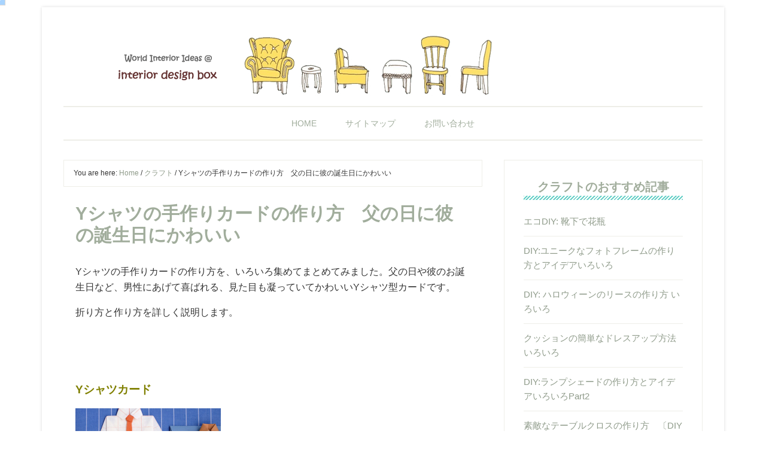

--- FILE ---
content_type: text/html; charset=UTF-8
request_url: https://www.interiordesignbox.com/?p=8091
body_size: 15040
content:
<!DOCTYPE html><html dir="ltr" lang="ja"
 prefix="og: https://ogp.me/ns#" ><head ><meta charset="UTF-8" /><meta name="viewport" content="width=device-width, initial-scale=1" /><link rel="author" href="https://plus.google.com/113113416312214084979/" /><link media="all" href="https://www.interiordesignbox.com/wp-content/cache/autoptimize/css/autoptimize_cb3e7f33b94087b3b3dd7fa3c0e8e5b7.css" rel="stylesheet" /><title>Yシャツの手作りカードの作り方 父の日に彼の誕生日にかわいい | Interior Design Box 海外の使えるインテリア術</title><meta name="description" content="Yシャツの手作りカードの作り方を、いろいろ集めてまとめてみました。父の日や彼のお誕生日など、男性にあげて喜ばれ" /><meta name="robots" content="max-image-preview:large" /><link rel="canonical" href="https://www.interiordesignbox.com/?p=8091" /><meta name="generator" content="All in One SEO (AIOSEO) 4.3.8" />  <script async src="https://www.googletagmanager.com/gtag/js?id=G-F25K2KQSFB"></script> <script>window.dataLayer = window.dataLayer || [];
  function gtag(){dataLayer.push(arguments);}
  gtag('js', new Date());

  gtag('config', 'G-F25K2KQSFB');</script> <meta property="og:locale" content="ja_JP" /><meta property="og:site_name" content="Interior Design Box 海外の使えるインテリア術 | 海外の使えるインテリア術 暮らしに役立つ情報" /><meta property="og:type" content="article" /><meta property="og:title" content="Yシャツの手作りカードの作り方 父の日に彼の誕生日にかわいい | Interior Design Box 海外の使えるインテリア術" /><meta property="og:description" content="Yシャツの手作りカードの作り方を、いろいろ集めてまとめてみました。父の日や彼のお誕生日など、男性にあげて喜ばれ" /><meta property="og:url" content="https://www.interiordesignbox.com/?p=8091" /><meta property="article:published_time" content="2013-05-20T22:52:51+00:00" /><meta property="article:modified_time" content="2013-05-20T22:52:51+00:00" /><meta name="twitter:card" content="summary" /><meta name="twitter:title" content="Yシャツの手作りカードの作り方 父の日に彼の誕生日にかわいい | Interior Design Box 海外の使えるインテリア術" /><meta name="twitter:description" content="Yシャツの手作りカードの作り方を、いろいろ集めてまとめてみました。父の日や彼のお誕生日など、男性にあげて喜ばれ" /><meta name="google" content="nositelinkssearchbox" /> <script type="application/ld+json" class="aioseo-schema">{"@context":"https:\/\/schema.org","@graph":[{"@type":"Article","@id":"https:\/\/www.interiordesignbox.com\/?p=8091#article","name":"Y\u30b7\u30e3\u30c4\u306e\u624b\u4f5c\u308a\u30ab\u30fc\u30c9\u306e\u4f5c\u308a\u65b9 \u7236\u306e\u65e5\u306b\u5f7c\u306e\u8a95\u751f\u65e5\u306b\u304b\u308f\u3044\u3044 | Interior Design Box \u6d77\u5916\u306e\u4f7f\u3048\u308b\u30a4\u30f3\u30c6\u30ea\u30a2\u8853","headline":"Y\u30b7\u30e3\u30c4\u306e\u624b\u4f5c\u308a\u30ab\u30fc\u30c9\u306e\u4f5c\u308a\u65b9\u3000\u7236\u306e\u65e5\u306b\u5f7c\u306e\u8a95\u751f\u65e5\u306b\u304b\u308f\u3044\u3044","author":{"@id":"https:\/\/www.interiordesignbox.com\/?author=1#author"},"publisher":{"@id":"https:\/\/www.interiordesignbox.com\/#organization"},"image":{"@type":"ImageObject","url":"https:\/\/www.interiordesignbox.com\/wp-content\/uploads\/2013\/05\/\u30b9\u30af\u30ea\u30fc\u30f3\u30b7\u30e7\u30c3\u30c8-2013-05-10-23.56.07.png","width":355,"height":438,"caption":"\u7236\u306e\u65e5\u306e\u624b\u4f5c\u308a\u30ab\u30fc\u30c9"},"datePublished":"2013-05-20T22:52:51+09:00","dateModified":"2013-05-20T22:52:51+09:00","inLanguage":"ja","mainEntityOfPage":{"@id":"https:\/\/www.interiordesignbox.com\/?p=8091#webpage"},"isPartOf":{"@id":"https:\/\/www.interiordesignbox.com\/?p=8091#webpage"},"articleSection":"\u30af\u30e9\u30d5\u30c8, Y\u30b7\u30e3\u30c4\u30ab\u30fc\u30c9, \u624b\u4f5c\u308a\u30ab\u30fc\u30c9, \u7236\u306e\u65e5"},{"@type":"BreadcrumbList","@id":"https:\/\/www.interiordesignbox.com\/?p=8091#breadcrumblist","itemListElement":[{"@type":"ListItem","@id":"https:\/\/www.interiordesignbox.com\/#listItem","position":1,"item":{"@type":"WebPage","@id":"https:\/\/www.interiordesignbox.com\/","name":"\u30db\u30fc\u30e0","description":"\u6d77\u5916\u306e\u4f7f\u3048\u308b\u30a4\u30f3\u30c6\u30ea\u30a2\u8853 \u66ae\u3089\u3057\u306b\u5f79\u7acb\u3064\u60c5\u5831","url":"https:\/\/www.interiordesignbox.com\/"},"nextItem":"https:\/\/www.interiordesignbox.com\/?p=8091#listItem"},{"@type":"ListItem","@id":"https:\/\/www.interiordesignbox.com\/?p=8091#listItem","position":2,"item":{"@type":"WebPage","@id":"https:\/\/www.interiordesignbox.com\/?p=8091","name":"Y\u30b7\u30e3\u30c4\u306e\u624b\u4f5c\u308a\u30ab\u30fc\u30c9\u306e\u4f5c\u308a\u65b9\u3000\u7236\u306e\u65e5\u306b\u5f7c\u306e\u8a95\u751f\u65e5\u306b\u304b\u308f\u3044\u3044","description":"Y\u30b7\u30e3\u30c4\u306e\u624b\u4f5c\u308a\u30ab\u30fc\u30c9\u306e\u4f5c\u308a\u65b9\u3092\u3001\u3044\u308d\u3044\u308d\u96c6\u3081\u3066\u307e\u3068\u3081\u3066\u307f\u307e\u3057\u305f\u3002\u7236\u306e\u65e5\u3084\u5f7c\u306e\u304a\u8a95\u751f\u65e5\u306a\u3069\u3001\u7537\u6027\u306b\u3042\u3052\u3066\u559c\u3070\u308c","url":"https:\/\/www.interiordesignbox.com\/?p=8091"},"previousItem":"https:\/\/www.interiordesignbox.com\/#listItem"}]},{"@type":"Organization","@id":"https:\/\/www.interiordesignbox.com\/#organization","name":"Interior Design Box \u6d77\u5916\u306e\u4f7f\u3048\u308b\u30a4\u30f3\u30c6\u30ea\u30a2\u8853","url":"https:\/\/www.interiordesignbox.com\/"},{"@type":"Person","@id":"https:\/\/www.interiordesignbox.com\/?author=1#author","url":"https:\/\/www.interiordesignbox.com\/?author=1","name":"interior design box"},{"@type":"WebPage","@id":"https:\/\/www.interiordesignbox.com\/?p=8091#webpage","url":"https:\/\/www.interiordesignbox.com\/?p=8091","name":"Y\u30b7\u30e3\u30c4\u306e\u624b\u4f5c\u308a\u30ab\u30fc\u30c9\u306e\u4f5c\u308a\u65b9 \u7236\u306e\u65e5\u306b\u5f7c\u306e\u8a95\u751f\u65e5\u306b\u304b\u308f\u3044\u3044 | Interior Design Box \u6d77\u5916\u306e\u4f7f\u3048\u308b\u30a4\u30f3\u30c6\u30ea\u30a2\u8853","description":"Y\u30b7\u30e3\u30c4\u306e\u624b\u4f5c\u308a\u30ab\u30fc\u30c9\u306e\u4f5c\u308a\u65b9\u3092\u3001\u3044\u308d\u3044\u308d\u96c6\u3081\u3066\u307e\u3068\u3081\u3066\u307f\u307e\u3057\u305f\u3002\u7236\u306e\u65e5\u3084\u5f7c\u306e\u304a\u8a95\u751f\u65e5\u306a\u3069\u3001\u7537\u6027\u306b\u3042\u3052\u3066\u559c\u3070\u308c","inLanguage":"ja","isPartOf":{"@id":"https:\/\/www.interiordesignbox.com\/#website"},"breadcrumb":{"@id":"https:\/\/www.interiordesignbox.com\/?p=8091#breadcrumblist"},"author":{"@id":"https:\/\/www.interiordesignbox.com\/?author=1#author"},"creator":{"@id":"https:\/\/www.interiordesignbox.com\/?author=1#author"},"image":{"@type":"ImageObject","url":"https:\/\/www.interiordesignbox.com\/wp-content\/uploads\/2013\/05\/\u30b9\u30af\u30ea\u30fc\u30f3\u30b7\u30e7\u30c3\u30c8-2013-05-10-23.56.07.png","@id":"https:\/\/www.interiordesignbox.com\/#mainImage","width":355,"height":438,"caption":"\u7236\u306e\u65e5\u306e\u624b\u4f5c\u308a\u30ab\u30fc\u30c9"},"primaryImageOfPage":{"@id":"https:\/\/www.interiordesignbox.com\/?p=8091#mainImage"},"datePublished":"2013-05-20T22:52:51+09:00","dateModified":"2013-05-20T22:52:51+09:00"},{"@type":"WebSite","@id":"https:\/\/www.interiordesignbox.com\/#website","url":"https:\/\/www.interiordesignbox.com\/","name":"Interior Design Box \u6d77\u5916\u306e\u4f7f\u3048\u308b\u30a4\u30f3\u30c6\u30ea\u30a2\u8853","description":"\u6d77\u5916\u306e\u4f7f\u3048\u308b\u30a4\u30f3\u30c6\u30ea\u30a2\u8853 \u66ae\u3089\u3057\u306b\u5f79\u7acb\u3064\u60c5\u5831","inLanguage":"ja","publisher":{"@id":"https:\/\/www.interiordesignbox.com\/#organization"}}]}</script> <link rel='dns-prefetch' href='//s.w.org' /><link rel="alternate" type="application/rss+xml" title="Interior Design Box 海外の使えるインテリア術 &raquo; フィード" href="https://www.interiordesignbox.com/?feed=rss2" /><link rel="alternate" type="application/rss+xml" title="Interior Design Box 海外の使えるインテリア術 &raquo; コメントフィード" href="https://www.interiordesignbox.com/?feed=comments-rss2" /><link rel="alternate" type="application/rss+xml" title="Interior Design Box 海外の使えるインテリア術 &raquo; Yシャツの手作りカードの作り方　父の日に彼の誕生日にかわいい のコメントのフィード" href="https://www.interiordesignbox.com/?feed=rss2&#038;p=8091" />  <script type="text/javascript">window._wpemojiSettings = {"baseUrl":"https:\/\/s.w.org\/images\/core\/emoji\/13.0.1\/72x72\/","ext":".png","svgUrl":"https:\/\/s.w.org\/images\/core\/emoji\/13.0.1\/svg\/","svgExt":".svg","source":{"concatemoji":"https:\/\/www.interiordesignbox.com\/wp-includes\/js\/wp-emoji-release.min.js?ver=5.7.14"}};
			!function(e,a,t){var n,r,o,i=a.createElement("canvas"),p=i.getContext&&i.getContext("2d");function s(e,t){var a=String.fromCharCode;p.clearRect(0,0,i.width,i.height),p.fillText(a.apply(this,e),0,0);e=i.toDataURL();return p.clearRect(0,0,i.width,i.height),p.fillText(a.apply(this,t),0,0),e===i.toDataURL()}function c(e){var t=a.createElement("script");t.src=e,t.defer=t.type="text/javascript",a.getElementsByTagName("head")[0].appendChild(t)}for(o=Array("flag","emoji"),t.supports={everything:!0,everythingExceptFlag:!0},r=0;r<o.length;r++)t.supports[o[r]]=function(e){if(!p||!p.fillText)return!1;switch(p.textBaseline="top",p.font="600 32px Arial",e){case"flag":return s([127987,65039,8205,9895,65039],[127987,65039,8203,9895,65039])?!1:!s([55356,56826,55356,56819],[55356,56826,8203,55356,56819])&&!s([55356,57332,56128,56423,56128,56418,56128,56421,56128,56430,56128,56423,56128,56447],[55356,57332,8203,56128,56423,8203,56128,56418,8203,56128,56421,8203,56128,56430,8203,56128,56423,8203,56128,56447]);case"emoji":return!s([55357,56424,8205,55356,57212],[55357,56424,8203,55356,57212])}return!1}(o[r]),t.supports.everything=t.supports.everything&&t.supports[o[r]],"flag"!==o[r]&&(t.supports.everythingExceptFlag=t.supports.everythingExceptFlag&&t.supports[o[r]]);t.supports.everythingExceptFlag=t.supports.everythingExceptFlag&&!t.supports.flag,t.DOMReady=!1,t.readyCallback=function(){t.DOMReady=!0},t.supports.everything||(n=function(){t.readyCallback()},a.addEventListener?(a.addEventListener("DOMContentLoaded",n,!1),e.addEventListener("load",n,!1)):(e.attachEvent("onload",n),a.attachEvent("onreadystatechange",function(){"complete"===a.readyState&&t.readyCallback()})),(n=t.source||{}).concatemoji?c(n.concatemoji):n.wpemoji&&n.twemoji&&(c(n.twemoji),c(n.wpemoji)))}(window,document,window._wpemojiSettings);</script> <link rel="https://api.w.org/" href="https://www.interiordesignbox.com/index.php?rest_route=/" /><link rel="alternate" type="application/json" href="https://www.interiordesignbox.com/index.php?rest_route=/wp/v2/posts/8091" /><link rel="EditURI" type="application/rsd+xml" title="RSD" href="https://www.interiordesignbox.com/xmlrpc.php?rsd" /><link rel="wlwmanifest" type="application/wlwmanifest+xml" href="https://www.interiordesignbox.com/wp-includes/wlwmanifest.xml" /><meta name="generator" content="WordPress 5.7.14" /><link rel='shortlink' href='https://www.interiordesignbox.com/?p=8091' /><link rel="alternate" type="application/json+oembed" href="https://www.interiordesignbox.com/index.php?rest_route=%2Foembed%2F1.0%2Fembed&#038;url=https%3A%2F%2Fwww.interiordesignbox.com%2F%3Fp%3D8091" /><link rel="alternate" type="text/xml+oembed" href="https://www.interiordesignbox.com/index.php?rest_route=%2Foembed%2F1.0%2Fembed&#038;url=https%3A%2F%2Fwww.interiordesignbox.com%2F%3Fp%3D8091&#038;format=xml" /> <script type="text/javascript">window._wp_rp_static_base_url = 'https://wprp.zemanta.com/static/';
	window._wp_rp_wp_ajax_url = "https://www.interiordesignbox.com/wp-admin/admin-ajax.php";
	window._wp_rp_plugin_version = '3.6.4';
	window._wp_rp_post_id = '8091';
	window._wp_rp_num_rel_posts = '8';
	window._wp_rp_thumbnails = true;
	window._wp_rp_post_title = 'Y%E3%82%B7%E3%83%A3%E3%83%84%E3%81%AE%E6%89%8B%E4%BD%9C%E3%82%8A%E3%82%AB%E3%83%BC%E3%83%89%E3%81%AE%E4%BD%9C%E3%82%8A%E6%96%B9%E3%80%80%E7%88%B6%E3%81%AE%E6%97%A5%E3%81%AB%E5%BD%BC%E3%81%AE%E8%AA%95%E7%94%9F%E6%97%A5%E3%81%AB%E3%81%8B%E3%82%8F%E3%81%84%E3%81%84';
	window._wp_rp_post_tags = ['%E6%89%8B%E4%BD%9C%E3%82%8A%E3%82%AB%E3%83%BC%E3%83%89', '%E7%88%B6%E3%81%AE%E6%97%A5', 'y%E3%82%B7%E3%83%A3%E3%83%84%E3%82%AB%E3%83%BC%E3%83%89', '%E3%82%AF%E3%83%A9%E3%83%95%E3%83%88', '128', 'alt', 'titl', 'a'];
	window._wp_rp_promoted_content = true;</script> <meta http-equiv="imagetoolbar" content="no"> <script>document.oncontextmenu = function () {
                return false;
            };</script> <script type="text/javascript">document.onselectstart = function () {
                event = event || window.event;
                var custom_input = event.target || event.srcElement;

                if (custom_input.type !== "text" && custom_input.type !== "textarea" && custom_input.type !== "password") {
                    return false;
                } else {
                    return true;
                }

            };
            if (window.sidebar) {
                document.onmousedown = function (e) {
                    var obj = e.target;
                    if (obj.tagName.toUpperCase() === 'SELECT'
                        || obj.tagName.toUpperCase() === "INPUT"
                        || obj.tagName.toUpperCase() === "TEXTAREA"
                        || obj.tagName.toUpperCase() === "PASSWORD") {
                        return true;
                    } else {
                        return false;
                    }
                };
            }
            window.onload = function () {
                document.body.style.webkitTouchCallout = 'none';
                document.body.style.KhtmlUserSelect = 'none';
            }</script> <script type="text/javascript">if (parent.frames.length > 0) {
                top.location.replace(document.location);
            }</script> <script>document.ondragstart = function () {
                return false;
            };</script> <link rel="icon" href="https://www.interiordesignbox.com/wp-content/themes/lifestyle-pro/images/favicon.ico" /><link rel="pingback" href="https://www.interiordesignbox.com/xmlrpc.php" /> <script async src="//pagead2.googlesyndication.com/pagead/js/adsbygoogle.js"></script> <script>(adsbygoogle = window.adsbygoogle || []).push({
          google_ad_client: "ca-pub-9238754108696634",
          enable_page_level_ads: true
     });</script> </head><body class="post-template-default single single-post postid-8091 single-format-standard custom-background custom-header header-image header-full-width content-sidebar genesis-breadcrumbs-visible lifestyle-pro-blue" itemscope itemtype="https://schema.org/WebPage"><div class="site-container"><header class="site-header" itemscope itemtype="https://schema.org/WPHeader"><div class="wrap"><div class="title-area"><p class="site-title" itemprop="headline"><a href="https://www.interiordesignbox.com/">Interior Design Box 海外の使えるインテリア術</a></p><p class="site-description" itemprop="description">海外の使えるインテリア術 暮らしに役立つ情報</p></div></div></header><nav class="nav-secondary" aria-label="Secondary" itemscope itemtype="https://schema.org/SiteNavigationElement"><div class="wrap"><ul id="menu-%e3%82%b0%e3%83%ad%e3%83%bc%e3%83%90%e3%83%ab%e3%83%a1%e3%83%8b%e3%83%a5%e3%83%bc" class="menu genesis-nav-menu menu-secondary"><li id="menu-item-9095" class="menu-item menu-item-type-custom menu-item-object-custom menu-item-home menu-item-9095"><a href="http://www.interiordesignbox.com" itemprop="url"><span itemprop="name">HOME</span></a></li><li id="menu-item-9100" class="menu-item menu-item-type-post_type menu-item-object-page menu-item-9100"><a href="https://www.interiordesignbox.com/?page_id=9098" itemprop="url"><span itemprop="name">サイトマップ</span></a></li><li id="menu-item-9096" class="menu-item menu-item-type-post_type menu-item-object-page menu-item-9096"><a href="https://www.interiordesignbox.com/?page_id=6308" itemprop="url"><span itemprop="name">お問い合わせ</span></a></li></ul></div></nav><div class="site-inner"><div class="content-sidebar-wrap"><main class="content"><div class="breadcrumb" itemscope itemtype="https://schema.org/BreadcrumbList">You are here: <span class="breadcrumb-link-wrap" itemprop="itemListElement" itemscope itemtype="https://schema.org/ListItem"><a class="breadcrumb-link" href="https://www.interiordesignbox.com/" itemprop="item"><span class="breadcrumb-link-text-wrap" itemprop="name">Home</span></a><meta itemprop="position" content="1"></span> <span aria-label="breadcrumb separator">/</span> <span class="breadcrumb-link-wrap" itemprop="itemListElement" itemscope itemtype="https://schema.org/ListItem"><a class="breadcrumb-link" href="https://www.interiordesignbox.com/?cat=27" itemprop="item"><span class="breadcrumb-link-text-wrap" itemprop="name">クラフト</span></a><meta itemprop="position" content="2"></span> <span aria-label="breadcrumb separator">/</span> Yシャツの手作りカードの作り方　父の日に彼の誕生日にかわいい</div><article class="post-8091 post type-post status-publish format-standard has-post-thumbnail category-craft tag-y tag-251 tag-269 entry" itemscope itemtype="https://schema.org/CreativeWork"><header class="entry-header"><h1 class="entry-title" itemprop="headline">Yシャツの手作りカードの作り方　父の日に彼の誕生日にかわいい</h1><p class="entry-meta"></p></header><div class="entry-content" itemprop="text"><p>Yシャツの手作りカードの作り方を、いろいろ集めてまとめてみました。父の日や彼のお誕生日など、男性にあげて喜ばれる、見た目も凝っていてかわいいYシャツ型カードです。</p><p>折り方と作り方を詳しく説明します。</p><p>&nbsp;</p><p>&nbsp;</p><p><span style="color: rgb(128, 128, 0);"><span style="font-size: larger;"><strong>Yシャツカード</strong></span></span></p><p><a href="https://www.interiordesignbox.com/wp-content/uploads/2013/05/スクリーンショット-2013-05-10-23.56.07.png"><img loading="lazy" width="243" height="300" class="alignnone size-medium wp-image-8092" title="父の日の手作りカード画像" alt="父の日の手作りカード" src="https://www.interiordesignbox.com/wp-content/uploads/2013/05/スクリーンショット-2013-05-10-23.56.07-243x300.png" srcset="https://www.interiordesignbox.com/wp-content/uploads/2013/05/スクリーンショット-2013-05-10-23.56.07-243x300.png 243w, https://www.interiordesignbox.com/wp-content/uploads/2013/05/スクリーンショット-2013-05-10-23.56.07.png 355w" sizes="(max-width: 243px) 100vw, 243px" /></a></p><p>&nbsp;</p><p>&nbsp;</p><p><strong>〈Yシャツカードの折り方〉</strong></p><p>・長方形の厚紙を用意する</p><p>・厚紙はYシャツ部分になるので、Yシャツにしたい柄を選ぶ</p><p><a href="https://www.interiordesignbox.com/wp-content/uploads/2013/05/スクリーンショット-2013-05-10-23.59.51.png"><img loading="lazy" width="150" height="150" class="alignnone size-thumbnail wp-image-8095" title="1" alt="" src="https://www.interiordesignbox.com/wp-content/uploads/2013/05/スクリーンショット-2013-05-10-23.59.51-150x150.png" /></a> <a href="https://www.interiordesignbox.com/wp-content/uploads/2013/05/スクリーンショット-2013-05-10-23.59.59.png"><img loading="lazy" width="150" height="150" class="alignnone size-thumbnail wp-image-8096" title="2" alt="2" src="https://www.interiordesignbox.com/wp-content/uploads/2013/05/スクリーンショット-2013-05-10-23.59.59-150x150.png" /></a></p><p>&nbsp;</p><p>・中心に合わせて左右を折る</p><p>・一度開いて、線まで角を３角に折る</p><p>・もとに折り戻す</p><p>&nbsp;</p><p>&nbsp;</p><p>&nbsp;</p><p>・三角の部分を半分に折りる（Yシャツの袖を出す）</p><p>・裏にして、下を１cmほど折り返す</p><p><a href="https://www.interiordesignbox.com/wp-content/uploads/2013/05/スクリーンショット-2013-05-11-0.01.27.png"><img loading="lazy" width="150" height="150" class="alignnone size-thumbnail wp-image-8097" title="3" alt="3" src="https://www.interiordesignbox.com/wp-content/uploads/2013/05/スクリーンショット-2013-05-11-0.01.27-150x150.png" /></a> <a href="https://www.interiordesignbox.com/wp-content/uploads/2013/05/スクリーンショット-2013-05-11-0.01.38.png"><img loading="lazy" width="150" height="150" class="alignnone size-thumbnail wp-image-8098" title="4" alt="4" src="https://www.interiordesignbox.com/wp-content/uploads/2013/05/スクリーンショット-2013-05-11-0.01.38-150x150.png" /></a></p><p>&nbsp;</p><p>・裏返して、両サイドを中央まで斜めに折る（襟を作る）</p><p>・下から襟まで折り上げる<br /> &nbsp;</p><p><a href="https://www.interiordesignbox.com/wp-content/uploads/2013/05/スクリーンショット-2013-05-11-0.01.45.png"><img loading="lazy" width="150" height="150" class="alignnone size-thumbnail wp-image-8099" title="5" alt="5" src="https://www.interiordesignbox.com/wp-content/uploads/2013/05/スクリーンショット-2013-05-11-0.01.45-150x150.png" /></a> <a href="https://www.interiordesignbox.com/wp-content/uploads/2013/05/スクリーンショット-2013-05-11-0.01.52.png"><img loading="lazy" width="150" height="150" class="alignnone size-thumbnail wp-image-8100" title="6" alt="6" src="https://www.interiordesignbox.com/wp-content/uploads/2013/05/スクリーンショット-2013-05-11-0.01.52-150x150.png" /></a></p><p>&nbsp;</p><p>&nbsp;</p><p>&nbsp;</p><p>・襟に挟み込んでとめる</p><p>・ネクタイを折る（厚紙を帯状にカットする）</p><p>・結び目は一度左へ裏から折り、今度は右から左へ表に折る</p><p><a href="https://www.interiordesignbox.com/wp-content/uploads/2013/05/スクリーンショット-2013-05-11-0.01.58.png"><img loading="lazy" width="150" height="150" class="alignnone size-thumbnail wp-image-8101" title="7" alt="7" src="https://www.interiordesignbox.com/wp-content/uploads/2013/05/スクリーンショット-2013-05-11-0.01.58-150x150.png" /></a> <a href="https://www.interiordesignbox.com/wp-content/uploads/2013/05/スクリーンショット-2013-05-11-0.02.11.png"><img loading="lazy" width="150" height="150" class="alignnone size-thumbnail wp-image-8102" title="8" alt="8" src="https://www.interiordesignbox.com/wp-content/uploads/2013/05/スクリーンショット-2013-05-11-0.02.11-150x150.png" /></a></p><p>&nbsp;</p><p>&nbsp;</p><p>・ネクタイの裾を、両サイドカットしてネクタイ型にする</p><p>・ネクタイをYシャツに貼付ける</p><p>（襟ではなく、Yシャツに貼付ける）</p><p>&nbsp;<a href="https://www.interiordesignbox.com/wp-content/uploads/2013/05/スクリーンショット-2013-05-10-23.59.22.png"><img loading="lazy" width="150" height="150" class="alignnone size-thumbnail wp-image-8104" title="10" alt="10" src="https://www.interiordesignbox.com/wp-content/uploads/2013/05/スクリーンショット-2013-05-10-23.59.22-150x150.png" /></a></p><p>&nbsp;</p><p>&nbsp;</p><p>&nbsp;</p><p>&nbsp;</p><p><span style="color: rgb(128, 128, 0);"><span style="font-size: larger;"><strong>ボタン付きYシャツカード</strong></span></span></p><p><a href="https://www.interiordesignbox.com/wp-content/uploads/2013/05/スクリーンショット-2013-05-10-23.52.21.png"><img loading="lazy" width="290" height="300" class="alignnone size-medium wp-image-8093" title="手作りカードYシャツ画像" alt="手作りカードYシャツ" src="https://www.interiordesignbox.com/wp-content/uploads/2013/05/スクリーンショット-2013-05-10-23.52.21-290x300.png" srcset="https://www.interiordesignbox.com/wp-content/uploads/2013/05/スクリーンショット-2013-05-10-23.52.21-290x300.png 290w, https://www.interiordesignbox.com/wp-content/uploads/2013/05/スクリーンショット-2013-05-10-23.52.21.png 383w" sizes="(max-width: 290px) 100vw, 290px" /></a></p><p>&nbsp;</p><p><strong>〈ボタン付きYシャツの作り方〉</strong></p><p>・厚紙を２つ折りにする</p><p>・上部に左右から切り込みを入れる</p><p>（中心で折るとYシャツの襟がくっつくところまでカット）</p><p><a href="https://www.interiordesignbox.com/wp-content/uploads/2013/05/スクリーンショット-2013-05-10-23.52.35.png"><img loading="lazy" width="160" height="156" class="alignnone size-full wp-image-8094" title="Yシャツカードの作り方画像" alt="Yシャツカードの作り方" src="https://www.interiordesignbox.com/wp-content/uploads/2013/05/スクリーンショット-2013-05-10-23.52.35.png" /></a></p><p>・別柄の厚紙でネクタイをカット</p><p>・襟の左右にボタンをつける</p><p>・ネクタイをYシャツに貼る</p><p>&nbsp;</p><p>&nbsp;</p><p>&nbsp;</p><p>&nbsp;</p><p><span style="color: rgb(128, 128, 0);"><span style="font-size: larger;"><strong>〈父の日の手作りポストカード〉</strong></span></span></p><p>手作りカードと言えば、２つ折りが定番ですが、１枚のポストカードにポケットを作り、ポケットにギフトカードを入れてプレゼントできるスタイルです。</p><p>ポケットに「お父さんありがとう」の手紙を添えてもかわいく、使い道はいろいろあるおしゃれなカードアイディアです。</p><p>&nbsp;</p><p><a href="https://www.interiordesignbox.com/wp-content/uploads/2013/05/スクリーンショット-2013-05-10-23.50.25.png"><img loading="lazy" width="300" height="247" class="alignnone size-medium wp-image-8105" title="父の日用カードの作り方画像" alt="父の日用カードの作り方" src="https://www.interiordesignbox.com/wp-content/uploads/2013/05/スクリーンショット-2013-05-10-23.50.25-300x247.png" srcset="https://www.interiordesignbox.com/wp-content/uploads/2013/05/スクリーンショット-2013-05-10-23.50.25-300x247.png 300w, https://www.interiordesignbox.com/wp-content/uploads/2013/05/スクリーンショット-2013-05-10-23.50.25.png 381w" sizes="(max-width: 300px) 100vw, 300px" /></a></p><p>&nbsp;</p><p><strong>〈父の日ポストカードの作り方〉</strong></p><p>・厚紙をポストカードの大きさにカットする</p><p>・ポケットと襟をカットして、周りをペンで縁取り、カードに貼る</p><p>（ポケットは左右と下のみを両面テープで貼る）</p><p>・別紙でネクタイを作って貼る</p><p>&nbsp;</p><p>Yシャツカード、どれも見た目がかわいく、気持ちが込められるので、ぜひ作ってみてください。</p></div><footer class="entry-footer"><div class="after-contents widget-area"><div class="widget-wrap"><section id="text-24" class="widget widget_text"><div class="widget-wrap"><div class="textwidget"><script async src="//pagead2.googlesyndication.com/pagead/js/adsbygoogle.js"></script> <ins class="adsbygoogle"
 style="display:block"
 data-ad-format="autorelaxed"
 data-ad-client="ca-pub-9238754108696634"
 data-ad-slot="4522621330"></ins> <script>(adsbygoogle = window.adsbygoogle || []).push({});</script></div></div></section><section id="text-9" class="widget widget_text"><div class="widget-wrap"><div class="textwidget"><div align="center" style="padding-top:20px;padding-bottom:10px;"> <script async src="//pagead2.googlesyndication.com/pagead/js/adsbygoogle.js"></script>  <ins class="adsbygoogle"
 style="display:block"
 data-ad-client="ca-pub-9238754108696634"
 data-ad-slot="8877145103"
 data-ad-format="link"></ins> <script>(adsbygoogle = window.adsbygoogle || []).push({});</script> </div></div></div></section><section id="text-21" class="widget widget_text"><div class="widget-wrap"><div class="textwidget"><div class="widget"><div class='yarpp-related'><h3>こんな記事も読まれています：</h3><div class="yarpp-thumbnails-horizontal"> <a class='yarpp-thumbnail' href='https://www.interiordesignbox.com/?p=7925' title='母の日の手作りカードの作り方　花束が飛び出すカードとアイディアいろいろ'> <img width="113" height="120" src="https://www.interiordesignbox.com/wp-content/uploads/2013/04/母の日の手作りカード・花束が飛び出すカード画像.jpg" class="attachment-yarpp-thumbnail size-yarpp-thumbnail wp-post-image" alt="" loading="lazy" srcset="https://www.interiordesignbox.com/wp-content/uploads/2013/04/母の日の手作りカード・花束が飛び出すカード画像.jpg 498w, https://www.interiordesignbox.com/wp-content/uploads/2013/04/母の日の手作りカード・花束が飛び出すカード画像-281x300.jpg 281w" sizes="(max-width: 113px) 100vw, 113px" /><span class="yarpp-thumbnail-title">母の日の手作りカードの作り方　花束が飛び出すカードとアイディアいろいろ</span></a> <a class='yarpp-thumbnail' href='https://www.interiordesignbox.com/?p=2662' title='DIY デコパージュ：いろいろな家具のデコパージュ方法　'> <img width="80" height="120" src="https://www.interiordesignbox.com/wp-content/uploads/2009/09/decoupagefurniture_1.jpg" class="attachment-yarpp-thumbnail size-yarpp-thumbnail wp-post-image" alt="" loading="lazy" srcset="https://www.interiordesignbox.com/wp-content/uploads/2009/09/decoupagefurniture_1.jpg 300w, https://www.interiordesignbox.com/wp-content/uploads/2009/09/decoupagefurniture_1-200x300.jpg 200w" sizes="(max-width: 80px) 100vw, 80px" /><span class="yarpp-thumbnail-title">DIY デコパージュ：いろいろな家具のデコパージュ方法　</span></a> <a class='yarpp-thumbnail' href='https://www.interiordesignbox.com/?p=3232' title='素敵なリボンの結び方　いろいろ　〔綺麗なリボンボウの作り方〕'> <img width="120" height="100" src="https://www.interiordesignbox.com/wp-content/uploads/2009/11/p_100989580.jpg" class="attachment-yarpp-thumbnail size-yarpp-thumbnail wp-post-image" alt="" loading="lazy" srcset="https://www.interiordesignbox.com/wp-content/uploads/2009/11/p_100989580.jpg 360w, https://www.interiordesignbox.com/wp-content/uploads/2009/11/p_100989580-300x250.jpg 300w" sizes="(max-width: 120px) 100vw, 120px" /><span class="yarpp-thumbnail-title">素敵なリボンの結び方　いろいろ　〔綺麗なリボンボウの作り方〕</span></a> <a class='yarpp-thumbnail' href='https://www.interiordesignbox.com/?p=3494' title='手作りクリスマスカードの作り方　いろいろ　〔スノーマンが飛び出すポップアップカードなど〕'> <img width="96" height="120" src="https://www.interiordesignbox.com/wp-content/uploads/2009/12/ml001_1299_shapes_popup_xl.jpg" class="attachment-yarpp-thumbnail size-yarpp-thumbnail wp-post-image" alt="" loading="lazy" srcset="https://www.interiordesignbox.com/wp-content/uploads/2009/12/ml001_1299_shapes_popup_xl.jpg 360w, https://www.interiordesignbox.com/wp-content/uploads/2009/12/ml001_1299_shapes_popup_xl-240x300.jpg 240w" sizes="(max-width: 96px) 100vw, 96px" /><span class="yarpp-thumbnail-title">手作りクリスマスカードの作り方　いろいろ　〔スノーマンが飛び出すポップアップカードなど〕</span></a> <a class='yarpp-thumbnail' href='https://www.interiordesignbox.com/?p=4204' title='クッションでインテリアを美しく魅せるテクニック　いろいろ'> <img width="120" height="120" src="https://www.interiordesignbox.com/wp-content/uploads/2013/10/ss_101379518-120x120.png" class="attachment-yarpp-thumbnail size-yarpp-thumbnail wp-post-image" alt="" loading="lazy" srcset="https://www.interiordesignbox.com/wp-content/uploads/2013/10/ss_101379518-120x120.png 120w, https://www.interiordesignbox.com/wp-content/uploads/2013/10/ss_101379518-150x150.png 150w, https://www.interiordesignbox.com/wp-content/uploads/2013/10/ss_101379518.png 250w" sizes="(max-width: 120px) 100vw, 120px" /><span class="yarpp-thumbnail-title">クッションでインテリアを美しく魅せるテクニック　いろいろ</span></a> <a class='yarpp-thumbnail' href='https://www.interiordesignbox.com/?p=5209' title='DIY: 拾ってきた小枝で…'> <img width="120" height="120" src="https://www.interiordesignbox.com/wp-content/uploads/2013/10/treebranchmagnetdiy-1-215x300-120x120.jpg" class="attachment-yarpp-thumbnail size-yarpp-thumbnail wp-post-image" alt="" loading="lazy" srcset="https://www.interiordesignbox.com/wp-content/uploads/2013/10/treebranchmagnetdiy-1-215x300-120x120.jpg 120w, https://www.interiordesignbox.com/wp-content/uploads/2013/10/treebranchmagnetdiy-1-215x300-150x150.jpg 150w" sizes="(max-width: 120px) 100vw, 120px" /><span class="yarpp-thumbnail-title">DIY: 拾ってきた小枝で…</span></a> <a class='yarpp-thumbnail' href='https://www.interiordesignbox.com/?p=5422' title='DIY: ハロウィーンデコレーション　エクステリア編'> <img width="120" height="120" src="https://www.interiordesignbox.com/wp-content/uploads/2013/10/550_100936778-225x300-120x120.jpg" class="attachment-yarpp-thumbnail size-yarpp-thumbnail wp-post-image" alt="" loading="lazy" srcset="https://www.interiordesignbox.com/wp-content/uploads/2013/10/550_100936778-225x300-120x120.jpg 120w, https://www.interiordesignbox.com/wp-content/uploads/2013/10/550_100936778-225x300-150x150.jpg 150w" sizes="(max-width: 120px) 100vw, 120px" /><span class="yarpp-thumbnail-title">DIY: ハロウィーンデコレーション　エクステリア編</span></a> <a class='yarpp-thumbnail' href='https://www.interiordesignbox.com/?p=5555' title='DIY: 簡単！フエルトで素敵なクリスマスリース　いろいろ'> <img width="120" height="120" src="https://www.interiordesignbox.com/wp-content/uploads/2013/10/p_101642136-300x300-120x120.jpg" class="attachment-yarpp-thumbnail size-yarpp-thumbnail wp-post-image" alt="" loading="lazy" srcset="https://www.interiordesignbox.com/wp-content/uploads/2013/10/p_101642136-300x300-120x120.jpg 120w, https://www.interiordesignbox.com/wp-content/uploads/2013/10/p_101642136-300x300-150x150.jpg 150w, https://www.interiordesignbox.com/wp-content/uploads/2013/10/p_101642136-300x300.jpg 300w" sizes="(max-width: 120px) 100vw, 120px" /><span class="yarpp-thumbnail-title">DIY: 簡単！フエルトで素敵なクリスマスリース　いろいろ</span></a></div></div></div></div></div></section><section id="text-20" class="widget widget_text"><div class="widget-wrap"><div class="textwidget"><div align="center" style="padding-bottom:30px;" id="sns-buttons" class="sns-buttons-pc"><ul class="snsbv"><li class="balloon-btn-vertical twitter-balloon-btn-vertical"> <span class="balloon-btn-set"> <span class="arrow-box-vertical"> <a href="https://twitter.com/share?url=https://www.interiordesignbox.com/?p=8091&text=Yシャツの手作りカードの作り方　父の日に彼の誕生日にかわいい" target="blank" class="arrow-box-vertical-link twitter-arrow-box-vertical-link" rel="nofollow noopener"> 0 </a> <a href="https://twitter.com/share?url=https://www.interiordesignbox.com/?p=8091&text=Yシャツの手作りカードの作り方　父の日に彼の誕生日にかわいい" target="blank" class="balloon-btn-vertical-link twitter-balloon-btn-vertical-link" rel="nofollow noopener"> <i class="icon-twitter"></i> </a> </span> </span></li><li class="balloon-btn-vertical facebook-balloon-btn-vertical"> <span class="balloon-btn-set"> <span class="arrow-box-vertical"> <a href="https://www.facebook.com/sharer.php?u=https://www.interiordesignbox.com/?p=8091" target="blank" class="arrow-box-vertical-link facebook-arrow-box-vertical-link" rel="nofollow noopener"> 0 </a> <a href="https://www.facebook.com/sharer.php?u=https://www.interiordesignbox.com/?p=8091" target="blank" class="balloon-btn-vertical-link facebook-balloon-btn-vertical-link" rel="nofollow noopener"> <i class="icon-facebook"></i> </a> </span> </span></li><li class="balloon-btn-vertical googleplus-balloon-btn-vertical"> <span class="balloon-btn-set"> <span class="arrow-box-vertical"> <a href="https://plus.google.com/share?url=https://www.interiordesignbox.com/?p=8091" target="blank" class="arrow-box-vertical-link googleplus-arrow-box-vertical-link" rel="nofollow noopener"> 0 </a> <a href="https://plus.google.com/share?url=https://www.interiordesignbox.com/?p=8091" target="blank" class="balloon-btn-vertical-link googleplus-balloon-btn-vertical-link" rel="nofollow noopener"> <i class="icon-googleplus"></i> </a> </span> </span></li><li class="balloon-btn-vertical hatena-balloon-btn-vertical"> <span class="balloon-btn-set"> <span class="arrow-box-vertical"> <a href="https://b.hatena.ne.jp/entry/https://www.interiordesignbox.com/?p=8091" target="blank" class="arrow-box-vertical-link hatena-arrow-box-vertical-link" rel="nofollow noopener"> 2 </a> <a href="https://b.hatena.ne.jp/entry/https://www.interiordesignbox.com/?p=8091" target="blank" class="balloon-btn-vertical-link hatena-balloon-btn-vertical-link" rel="nofollow noopener"> <i class="icon-hatena"></i> </a> </span> </span></li><li class="balloon-btn-vertical pocket-balloon-btn-vertical"> <span class="balloon-btn-set"> <span class="arrow-box-vertical"> <a href="https://getpocket.com/edit?url=https://www.interiordesignbox.com/?p=8091" target="blank" class="arrow-box-vertical-link pocket-arrow-box-vertical-link" rel="nofollow noopener"> 0 </a> <a href="https://getpocket.com/edit?url=https://www.interiordesignbox.com/?p=8091" target="blank" class="balloon-btn-vertical-link pocket-balloon-btn-vertical-link" rel="nofollow noopener"> <i class="icon-pocket"></i> </a> </span> </span></li><li class="balloon-btn-vertical pinterest-balloon-btn-vertical"> <span class="balloon-btn-set"> <span class="arrow-box-vertical"> <a href="https://www.pinterest.com/pin/create/button/?url=https://www.interiordesignbox.com/?p=8091" target="blank" class="arrow-box-vertical-link pinterest-arrow-box-vertical-link" rel="nofollow noopener"> 233 </a> <a href="https://www.pinterest.com/pin/create/button/?url=https://www.interiordesignbox.com/?p=8091" target="blank" class="balloon-btn-vertical-link pinterest-balloon-btn-vertical-link" rel="nofollow noopener"> <i class="icon-pinterest"></i> </a> </span> </span></li><li class="balloon-btn-vertical line-balloon-btn-vertical"> <span class="balloon-btn-set"> <span class="arrow-box-vertical"> <a href="https://timeline.line.me/social-plugin/share?url=https://www.interiordesignbox.com/?p=8091" target="blank" class="arrow-box-vertical-link line-arrow-box-vertical-link" rel="nofollow noopener"> LINE! </a> <a href="https://timeline.line.me/social-plugin/share?url=https://www.interiordesignbox.com/?p=8091" target="blank" class="balloon-btn-vertical-link line-balloon-btn-vertical-link" rel="nofollow noopener"> <i class="icon-line"></i> </a> </span> </span></li><li class="balloon-btn-vertical feedly-balloon-btn-vertical"> <span class="balloon-btn-set"> <span class="arrow-box-vertical"> <a href="https://feedly.com/i/discover/sources/search/https://www.interiordesignbox.com/?p=8091" target="blank" class="arrow-box-vertical-link feedly-arrow-box-vertical-link" rel="nofollow noopener"> 0 </a> <a href="https://feedly.com/i/discover/sources/search/https://www.interiordesignbox.com/?p=8091" target="blank" class="balloon-btn-vertical-link feedly-balloon-btn-vertical-link" rel="nofollow noopener"> <i class="icon-feedly"></i> </a> </span> </span></li></ul></div></div></div></section><section id="text-18" class="widget widget_text"><div class="widget-wrap"><div class="textwidget"><div align="center" style="padding-bottom:20px;"> <a href="http://sktmm.jp/lk/idbox/" target="_blank" rel="noopener"><img src="https://interiordesignbox.com/images/youtubeb2.jpg" alt="youtubeチャンネル登録"  width="500" /></a></div></div></div></section></div></div><p class="entry-meta"><span class="entry-categories">Filed Under: <a href="https://www.interiordesignbox.com/?cat=27" rel="category">クラフト</a></span> <span class="entry-tags">Tagged With: <a href="https://www.interiordesignbox.com/?tag=y%e3%82%b7%e3%83%a3%e3%83%84%e3%82%ab%e3%83%bc%e3%83%89" rel="tag">Yシャツカード</a>, <a href="https://www.interiordesignbox.com/?tag=%e6%89%8b%e4%bd%9c%e3%82%8a%e3%82%ab%e3%83%bc%e3%83%89" rel="tag">手作りカード</a>, <a href="https://www.interiordesignbox.com/?tag=%e7%88%b6%e3%81%ae%e6%97%a5" rel="tag">父の日</a></span></p></footer></article><div id="respond" class="comment-respond"><h3 id="reply-title" class="comment-reply-title">コメントを残す <small><a rel="nofollow" id="cancel-comment-reply-link" href="/?p=8091#respond" style="display:none;">コメントをキャンセル</a></small></h3><form action="https://www.interiordesignbox.com/wp-comments-post.php" method="post" id="commentform" class="comment-form" novalidate><p class="comment-notes"><span id="email-notes">メールアドレスが公開されることはありません。</span> <span class="required">*</span> が付いている欄は必須項目です</p><p class="comment-form-comment"><label for="comment">コメント</label><textarea id="comment" name="comment" cols="45" rows="8" maxlength="65525" required="required"></textarea></p><p class="comment-form-author"><label for="author">名前 <span class="required">*</span></label> <input id="author" name="author" type="text" value="" size="30" maxlength="245" required='required' /></p><p class="comment-form-email"><label for="email">メール <span class="required">*</span></label> <input id="email" name="email" type="email" value="" size="30" maxlength="100" aria-describedby="email-notes" required='required' /></p><p class="comment-form-url"><label for="url">サイト</label> <input id="url" name="url" type="url" value="" size="30" maxlength="200" /></p><p class="comment-form-cookies-consent"><input id="wp-comment-cookies-consent" name="wp-comment-cookies-consent" type="checkbox" value="yes" /> <label for="wp-comment-cookies-consent">次回のコメントで使用するためブラウザーに自分の名前、メールアドレス、サイトを保存する。</label></p><p class="form-submit"><input name="submit" type="submit" id="submit" class="submit" value="コメントを送信" /> <input type='hidden' name='comment_post_ID' value='8091' id='comment_post_ID' /> <input type='hidden' name='comment_parent' id='comment_parent' value='0' /></p><p style="display: none;"><input type="hidden" id="akismet_comment_nonce" name="akismet_comment_nonce" value="61612d8a9f" /></p><p style="display: none !important;"><label>&#916;<textarea name="ak_hp_textarea" cols="45" rows="8" maxlength="100"></textarea></label><input type="hidden" id="ak_js_1" name="ak_js" value="15"/><script>document.getElementById( "ak_js_1" ).setAttribute( "value", ( new Date() ).getTime() );</script></p></form></div></main><aside class="sidebar sidebar-primary widget-area" role="complementary" aria-label="Primary Sidebar" itemscope itemtype="https://schema.org/WPSideBar"><section id="text-26" class="widget widget_text"><div class="widget-wrap"><div class="textwidget"><h4 class="widget-title widgettitle">クラフトのおすすめ記事</h4><ul><li><a href="https://www.interiordesignbox.com/?p=5764">エコDIY: 靴下で花瓶</a></li><li><a href="https://www.interiordesignbox.com/?p=1501">DIY:ユニークなフォトフレームの作り方とアイデアいろいろ</a></li><li><a href="https://www.interiordesignbox.com/?p=5928">DIY: ハロウィーンのリースの作り方 いろいろ</a></li><li><a href="https://www.interiordesignbox.com/?p=5070">クッションの簡単なドレスアップ方法 いろいろ</a></li><li><a href="https://www.interiordesignbox.com/?p=556">DIY:ランプシェードの作り方とアイデアいろいろPart2</a></li><li><a href="https://www.interiordesignbox.com/?p=3038">素敵なテーブルクロスの作り方　〔DIYインテリアに映えるテーブルクロス〕</a></li><li><a href="https://www.interiordesignbox.com/?p=6070">ジャックランタンの無料テンプレート いろいろ &#038; カボチャのカービング方法</a></li><li><a href="https://www.interiordesignbox.com/?p=5843">余り布をエコで素敵に活かす方法 いろいろ</a></li><li><a href="https://www.interiordesignbox.com/?p=5450">DIY: ハロウィーンクラフト　いろいろ</a></li><li><a href="https://www.interiordesignbox.com/?p=5349">エコDIY: ベビーフードの空き瓶の素敵な再利用方法　いろいろ</a></li><li><a href="https://www.interiordesignbox.com/?p=143">DIY:ソファカバーの作り方</a></li><li><a href="https://www.interiordesignbox.com/?p=7809">簡単かわいい手作り指人形の作り方まとめ（動物や虫、紙や手袋）</a></li><li><a href="https://www.interiordesignbox.com/?p=7773">手作り雛飾り＆ひな人形の作り方まとめ　無料ダウンロードで工作</a></li><li><a href="https://www.interiordesignbox.com/?p=5316">DIY: 家にあるもので棚を作ろう</a></li><li><a href="https://www.interiordesignbox.com/?p=3345">エコバッグの作り方　いろいろ　〔リサイクルで簡単に作れる素敵なエコバッグ〕</a></li><li><a href="https://www.interiordesignbox.com/?p=4328">DIY: 貝殻で夏らしくお部屋を飾る方法　いろいろ</a></li><li><a href="https://www.interiordesignbox.com/?p=5291">空き缶がお洒落なメッセージボードに!?　</a></li><li><a href="https://www.interiordesignbox.com/?p=4127">ランプシェードの作り方：簡単メイクオーバー術　いろいろ</a></li><li><a href="https://www.interiordesignbox.com/?p=5422">DIY: ハロウィーンデコレーション　エクステリア編</a></li><li><a href="https://www.interiordesignbox.com/?p=5368">DIY: ジュエリースタンド</a></li><li><a href="https://www.interiordesignbox.com/?p=3919">ティッシュボックスカバーの作り方</a></li><li><a href="https://www.interiordesignbox.com/?p=5238">DIY: 簡単に作れるケーキスタンドの作り方</a></li><li><a href="https://www.interiordesignbox.com/?p=5822">夏の思い出を瓶に詰める方法　いろいろ</a></li><li><a href="https://www.interiordesignbox.com/?p=4630">ハロウィーン特集: 削らないカボチャのデコレーション方法 いろいろ</a></li><li><a href="https://www.interiordesignbox.com/?p=8588">ハロウィンデコレーションの作り方　簡単クラフトかぼちゃ</a></li><li><a href="https://www.interiordesignbox.com/?p=7855">桜の枝の作り方と折り方　素敵に飾れる本格的な桜を紙でクラフト</a></li><li><a href="https://www.interiordesignbox.com/?p=3494">手作りクリスマスカードの作り方　いろいろ　〔スノーマンが飛び出すポップアップカードなど〕</a></li><li><a href="https://www.interiordesignbox.com/?p=5285">DIY: キュートで夏らしいコースター</a></li><li><a href="https://www.interiordesignbox.com/?p=3296">DIY: ステップ台の作り方 　〔コンパクトな踏み台〕</a></li><li><a href="https://www.interiordesignbox.com/?p=6757">飛び出すクリスマスカードの手作り方法 動画「ポップアップクリスマスツリー」</a></li><li><a href="https://www.interiordesignbox.com/?p=577">ジーンズのリサイクル方法とアイデアいろいろpart1</a></li><li><a href="https://www.interiordesignbox.com/?p=2387">セーターのリサイクル方法　〔ペットベッドとペットトイの作り方〕</a></li><li><a href="https://www.interiordesignbox.com/?p=3583">プレゼントのラッピングに映えるゴージャスなリボンの結び方　いろいろ</a></li><li><a href="https://www.interiordesignbox.com/?p=6477">簡単なお年玉袋の作り方：手作りでオシャレなエコ封筒</a></li><li><a href="https://www.interiordesignbox.com/?p=5711">イースターエッグの作り方 いろいろ</a></li><li><a href="https://www.interiordesignbox.com/?p=8972">フェルトで手作り桜リース　作り方とテンプレート　</a></li><li><a href="https://www.interiordesignbox.com/?p=2516">素敵なハンガーの作り方　いろいろ</a></li><li><a href="https://www.interiordesignbox.com/?p=5690">DIY: 魅せるジュエリースタンド いろいろ PART 2</a></li><li><a href="https://www.interiordesignbox.com/?p=4204">クッションでインテリアを美しく魅せるテクニック　いろいろ</a></li><li><a href="https://www.interiordesignbox.com/?p=4389">DIY: 素敵なペットボトル花瓶の作り方　いろいろ</a></li></ul></div></div></section><section id="wpp-3" class="widget popular-posts"><div class="widget-wrap"><h4 class="widget-title widgettitle">よく読まれている記事</h4><ul class="wpp-list"><li class=wpp-container><div class=wpp-img><a href="https://www.interiordesignbox.com/?p=3232" title="素敵なリボンの結び方　いろいろ　〔綺麗なリボンボウの作り方〕" target="_self"><img width="150" height="150" src="https://www.interiordesignbox.com/wp-content/uploads/2009/11/p_100989580-150x150.jpg" class="wpp-thumbnail wpp_featured_stock wp-post-image" alt="" loading="lazy" /></a></div><p class="wpp-title" style="text-align:left;"><a href="https://www.interiordesignbox.com/?p=3232" title="素敵なリボンの結び方　いろいろ　〔綺麗なリボンボウの作り方〕" class="wpp-post-title" target="_self">素敵なリボンの結び方　いろいろ　〔綺麗なリボンボウの作り方〕</a><br/><span class="wpp-views">1,912,653ビュー</span></p></li><li class=wpp-container><div class=wpp-img><a href="https://www.interiordesignbox.com/?p=3494" title="手作りクリスマスカードの作り方　いろいろ　〔スノーマンが飛び出すポップアップカードなど〕" target="_self"><img width="150" height="150" src="https://www.interiordesignbox.com/wp-content/uploads/2009/12/ml001_1299_shapes_popup_xl-150x150.jpg" class="wpp-thumbnail wpp_featured_stock wp-post-image" alt="" loading="lazy" /></a></div><p class="wpp-title" style="text-align:left;"><a href="https://www.interiordesignbox.com/?p=3494" title="手作りクリスマスカードの作り方　いろいろ　〔スノーマンが飛び出すポップアップカードなど〕" class="wpp-post-title" target="_self">手作りクリスマスカードの作り方　いろいろ　〔スノーマンが飛び出すポップアップカードなど〕</a><br/><span class="wpp-views">788,056ビュー</span></p></li><li class=wpp-container><div class=wpp-img><a href="https://www.interiordesignbox.com/?p=7138" title="手作りバレンタインカードの作り方いろいろ（ハートが飛び出すポップアップカード）" target="_self"><img width="150" height="150" src="https://www.interiordesignbox.com/wp-content/uploads/2012/12/how-to-make-valentine-cards-for-boyfriend-i5-150x150.jpg" class="wpp-thumbnail wpp_featured_stock wp-post-image" alt="" loading="lazy" /></a></div><p class="wpp-title" style="text-align:left;"><a href="https://www.interiordesignbox.com/?p=7138" title="手作りバレンタインカードの作り方いろいろ（ハートが飛び出すポップアップカード）" class="wpp-post-title" target="_self">手作りバレンタインカードの作り方いろいろ（ハートが飛び出すポップアップカード）</a><br/><span class="wpp-views">582,688ビュー</span></p></li><li class=wpp-container><div class=wpp-img><a href="https://www.interiordesignbox.com/?p=3583" title="プレゼントのラッピングに映えるゴージャスなリボンの結び方　いろいろ" target="_self"><img width="150" height="150" src="https://www.interiordesignbox.com/wp-content/uploads/2009/12/p_100863811-150x150.jpg" class="wpp-thumbnail wpp_featured_stock wp-post-image" alt="" loading="lazy" /></a></div><p class="wpp-title" style="text-align:left;"><a href="https://www.interiordesignbox.com/?p=3583" title="プレゼントのラッピングに映えるゴージャスなリボンの結び方　いろいろ" class="wpp-post-title" target="_self">プレゼントのラッピングに映えるゴージャスなリボンの結び方　いろいろ</a><br/><span class="wpp-views">515,759ビュー</span></p></li><li class=wpp-container><div class=wpp-img><a href="https://www.interiordesignbox.com/?p=8956" title="クローゼットが無い部屋の収納方法と手作りクローゼット" target="_self"><img width="150" height="150" src="https://www.interiordesignbox.com/wp-content/uploads/2014/02/64b9f9649612761a30f8fa02d528b583-150x150.png" class="wpp-thumbnail wpp_featured_stock wp-post-image" alt="籠収納バスルーム方法" loading="lazy" srcset="https://www.interiordesignbox.com/wp-content/uploads/2014/02/64b9f9649612761a30f8fa02d528b583-150x150.png 150w, https://www.interiordesignbox.com/wp-content/uploads/2014/02/64b9f9649612761a30f8fa02d528b583-120x120.png 120w" sizes="(max-width: 150px) 100vw, 150px" /></a></div><p class="wpp-title" style="text-align:left;"><a href="https://www.interiordesignbox.com/?p=8956" title="クローゼットが無い部屋の収納方法と手作りクローゼット" class="wpp-post-title" target="_self">クローゼットが無い部屋の収納方法と手作りクローゼット</a><br/><span class="wpp-views">403,464ビュー</span></p></li><li class=wpp-container><div class=wpp-img><a href="https://www.interiordesignbox.com/?p=6904" title="簡単 手作りプレゼントの作り方いろいろ！クリスマスや誕生日などに" target="_self"><img width="150" height="150" src="https://www.interiordesignbox.com/wp-content/uploads/2012/12/6a00d8358081ff69e2016767a27850970b-800wi-150x150.jpg" class="wpp-thumbnail wpp_featured_stock wp-post-image" alt="" loading="lazy" /></a></div><p class="wpp-title" style="text-align:left;"><a href="https://www.interiordesignbox.com/?p=6904" title="簡単 手作りプレゼントの作り方いろいろ！クリスマスや誕生日などに" class="wpp-post-title" target="_self">簡単 手作りプレゼントの作り方いろいろ！クリスマスや誕生日などに</a><br/><span class="wpp-views">329,786ビュー</span></p></li><li class=wpp-container><div class=wpp-img><a href="https://www.interiordesignbox.com/?p=3546" title="クリスマスオーナメントの作り方　いろいろ　〔リサイクルアイテムで作るエコオーナメント〕" target="_self"><img width="150" height="150" src="https://www.interiordesignbox.com/wp-content/uploads/2009/12/wrapping-paper-stars-christmas-craft-photo-420-ff1203opena03-150x150.jpg" class="wpp-thumbnail wpp_featured_stock wp-post-image" alt="" loading="lazy" srcset="https://www.interiordesignbox.com/wp-content/uploads/2009/12/wrapping-paper-stars-christmas-craft-photo-420-ff1203opena03-150x150.jpg 150w, https://www.interiordesignbox.com/wp-content/uploads/2009/12/wrapping-paper-stars-christmas-craft-photo-420-ff1203opena03-300x300.jpg 300w, https://www.interiordesignbox.com/wp-content/uploads/2009/12/wrapping-paper-stars-christmas-craft-photo-420-ff1203opena03.jpg 420w" sizes="(max-width: 150px) 100vw, 150px" /></a></div><p class="wpp-title" style="text-align:left;"><a href="https://www.interiordesignbox.com/?p=3546" title="クリスマスオーナメントの作り方　いろいろ　〔リサイクルアイテムで作るエコオーナメント〕" class="wpp-post-title" target="_self">クリスマスオーナメントの作り方　いろいろ　〔リサイクルアイテムで作るエコオーナメント〕</a><br/><span class="wpp-views">299,703ビュー</span></p></li><li class=wpp-container><div class=wpp-img><a href="https://www.interiordesignbox.com/?p=9443" title="狭いダイニングキッチンのおしゃれなレイアウト" target="_self"><img width="150" height="150" src="https://www.interiordesignbox.com/wp-content/uploads/2014/07/abfd31963665e037f9fd8a4f2fab8394-150x150.png" class="wpp-thumbnail wpp_featured_stock wp-post-image" alt="ワンルーム狭いダイニングキッチンレイアウト" loading="lazy" srcset="https://www.interiordesignbox.com/wp-content/uploads/2014/07/abfd31963665e037f9fd8a4f2fab8394-150x150.png 150w, https://www.interiordesignbox.com/wp-content/uploads/2014/07/abfd31963665e037f9fd8a4f2fab8394-120x120.png 120w" sizes="(max-width: 150px) 100vw, 150px" /></a></div><p class="wpp-title" style="text-align:left;"><a href="https://www.interiordesignbox.com/?p=9443" title="狭いダイニングキッチンのおしゃれなレイアウト" class="wpp-post-title" target="_self">狭いダイニングキッチンのおしゃれなレイアウト</a><br/><span class="wpp-views">292,348ビュー</span></p></li><li class=wpp-container><div class=wpp-img><a href="https://www.interiordesignbox.com/?p=8243" title="おしゃれな一人暮らしのインテリア実例！ワンルームレイアウト方法" target="_self"><img width="150" height="150" src="https://www.interiordesignbox.com/wp-content/uploads/2013/07/スクリーンショット-2013-07-26-0.20.34-150x150.png" class="wpp-thumbnail wpp_featured_stock wp-post-image" alt="狭い部屋のデザイン" loading="lazy" /></a></div><p class="wpp-title" style="text-align:left;"><a href="https://www.interiordesignbox.com/?p=8243" title="おしゃれな一人暮らしのインテリア実例！ワンルームレイアウト方法" class="wpp-post-title" target="_self">おしゃれな一人暮らしのインテリア実例！ワンルームレイアウト方法</a><br/><span class="wpp-views">281,994ビュー</span></p></li><li class=wpp-container><div class=wpp-img><a href="https://www.interiordesignbox.com/?p=8861" title="簡単な手作り封筒の作り方　印刷テンプレート集" target="_self"><img width="150" height="150" src="https://www.interiordesignbox.com/wp-content/uploads/2014/01/56229572268292f20c66b3e57bf2e0e4-150x150.png" class="wpp-thumbnail wpp_featured_stock wp-post-image" alt="一番簡単な封筒テンプレート" loading="lazy" srcset="https://www.interiordesignbox.com/wp-content/uploads/2014/01/56229572268292f20c66b3e57bf2e0e4-150x150.png 150w, https://www.interiordesignbox.com/wp-content/uploads/2014/01/56229572268292f20c66b3e57bf2e0e4-120x120.png 120w" sizes="(max-width: 150px) 100vw, 150px" /></a></div><p class="wpp-title" style="text-align:left;"><a href="https://www.interiordesignbox.com/?p=8861" title="簡単な手作り封筒の作り方　印刷テンプレート集" class="wpp-post-title" target="_self">簡単な手作り封筒の作り方　印刷テンプレート集</a><br/><span class="wpp-views">280,466ビュー</span></p></li></ul></div></section><section id="nav_menu-3" class="widget widget_nav_menu"><div class="widget-wrap"><h4 class="widget-title widgettitle">カテゴリー</h4><div class="menu-%e3%82%ab%e3%83%86%e3%82%b4%e3%83%aa%e3%83%bc%e3%83%aa%e3%82%b9%e3%83%88-container"><ul id="menu-%e3%82%ab%e3%83%86%e3%82%b4%e3%83%aa%e3%83%bc%e3%83%aa%e3%82%b9%e3%83%88" class="menu"><li id="menu-item-10574" class="menu-item menu-item-type-taxonomy menu-item-object-category menu-item-10574"><a href="https://www.interiordesignbox.com/?cat=3" itemprop="url">DIY</a></li><li id="menu-item-10576" class="menu-item menu-item-type-taxonomy menu-item-object-category menu-item-10576"><a href="https://www.interiordesignbox.com/?cat=46" itemprop="url">ウィンドウトリートメント</a></li><li id="menu-item-10577" class="menu-item menu-item-type-taxonomy menu-item-object-category menu-item-10577"><a href="https://www.interiordesignbox.com/?cat=5" itemprop="url">エコ / グリーン</a></li><li id="menu-item-10578" class="menu-item menu-item-type-taxonomy menu-item-object-category menu-item-10578"><a href="https://www.interiordesignbox.com/?cat=56" itemprop="url">キッズルーム</a></li><li id="menu-item-10579" class="menu-item menu-item-type-taxonomy menu-item-object-category menu-item-10579"><a href="https://www.interiordesignbox.com/?cat=36" itemprop="url">キッチン＆バス</a></li><li id="menu-item-10580" class="menu-item menu-item-type-taxonomy menu-item-object-category menu-item-10580"><a href="https://www.interiordesignbox.com/?cat=82" itemprop="url">ギフト</a></li><li id="menu-item-10581" class="menu-item menu-item-type-taxonomy menu-item-object-category current-menu-item menu-item-10581"><a href="https://www.interiordesignbox.com/?cat=27" aria-current="page" itemprop="url">クラフト</a></li><li id="menu-item-10582" class="menu-item menu-item-type-taxonomy menu-item-object-category menu-item-10582"><a href="https://www.interiordesignbox.com/?cat=104" itemprop="url">クリスマス</a></li><li id="menu-item-10583" class="menu-item menu-item-type-taxonomy menu-item-object-category menu-item-10583"><a href="https://www.interiordesignbox.com/?cat=70" itemprop="url">スイートホーム</a></li><li id="menu-item-10584" class="menu-item menu-item-type-taxonomy menu-item-object-category menu-item-10584"><a href="https://www.interiordesignbox.com/?cat=86" itemprop="url">ダンボール家具</a></li><li id="menu-item-10585" class="menu-item menu-item-type-taxonomy menu-item-object-category menu-item-10585"><a href="https://www.interiordesignbox.com/?cat=29" itemprop="url">テーブルデコレーション</a></li><li id="menu-item-10586" class="menu-item menu-item-type-taxonomy menu-item-object-category menu-item-10586"><a href="https://www.interiordesignbox.com/?cat=98" itemprop="url">デコパージュ</a></li><li id="menu-item-10587" class="menu-item menu-item-type-taxonomy menu-item-object-category menu-item-10587"><a href="https://www.interiordesignbox.com/?cat=32" itemprop="url">パーティー</a></li><li id="menu-item-10588" class="menu-item menu-item-type-taxonomy menu-item-object-category menu-item-10588"><a href="https://www.interiordesignbox.com/?cat=90" itemprop="url">フラワー / ガーデニング</a></li><li id="menu-item-10589" class="menu-item menu-item-type-taxonomy menu-item-object-category menu-item-10589"><a href="https://www.interiordesignbox.com/?cat=4" itemprop="url">フラワー&#038;グリーン　（インテリア）</a></li><li id="menu-item-10590" class="menu-item menu-item-type-taxonomy menu-item-object-category menu-item-10590"><a href="https://www.interiordesignbox.com/?cat=54" itemprop="url">ペイント</a></li><li id="menu-item-10591" class="menu-item menu-item-type-taxonomy menu-item-object-category menu-item-10591"><a href="https://www.interiordesignbox.com/?cat=48" itemprop="url">ベッドルーム</a></li><li id="menu-item-10593" class="menu-item menu-item-type-taxonomy menu-item-object-category menu-item-10593"><a href="https://www.interiordesignbox.com/?cat=60" itemprop="url">モザイク</a></li><li id="menu-item-10594" class="menu-item menu-item-type-taxonomy menu-item-object-category menu-item-10594"><a href="https://www.interiordesignbox.com/?cat=37" itemprop="url">ライト / ランプ / キャンドル</a></li><li id="menu-item-10595" class="menu-item menu-item-type-taxonomy menu-item-object-category menu-item-10595"><a href="https://www.interiordesignbox.com/?cat=65" itemprop="url">リビング / ダイニングルーム</a></li><li id="menu-item-10596" class="menu-item menu-item-type-taxonomy menu-item-object-category menu-item-10596"><a href="https://www.interiordesignbox.com/?cat=33" itemprop="url">レシピ</a></li><li id="menu-item-10597" class="menu-item menu-item-type-taxonomy menu-item-object-category menu-item-10597"><a href="https://www.interiordesignbox.com/?cat=24" itemprop="url">収納</a></li><li id="menu-item-10599" class="menu-item menu-item-type-taxonomy menu-item-object-category menu-item-10599"><a href="https://www.interiordesignbox.com/?cat=66" itemprop="url">壁</a></li><li id="menu-item-10600" class="menu-item menu-item-type-taxonomy menu-item-object-category menu-item-10600"><a href="https://www.interiordesignbox.com/?cat=17" itemprop="url">家具</a></li><li id="menu-item-10602" class="menu-item menu-item-type-taxonomy menu-item-object-category menu-item-10602"><a href="https://www.interiordesignbox.com/?cat=95" itemprop="url">海外のインテリア</a></li><li id="menu-item-10603" class="menu-item menu-item-type-taxonomy menu-item-object-category menu-item-10603"><a href="https://www.interiordesignbox.com/?cat=69" itemprop="url">玄関ホール</a></li><li id="menu-item-10782" class="menu-item menu-item-type-taxonomy menu-item-object-category menu-item-10782"><a href="https://www.interiordesignbox.com/?cat=291" itemprop="url">自宅改装</a></li><li id="menu-item-10604" class="menu-item menu-item-type-taxonomy menu-item-object-category menu-item-10604"><a href="https://www.interiordesignbox.com/?cat=42" itemprop="url">豆知識</a></li></ul></div></div></section><section id="archives-4" class="widget widget_archive"><div class="widget-wrap"><h4 class="widget-title widgettitle">アーカイブ</h4> <label class="screen-reader-text" for="archives-dropdown-4">アーカイブ</label> <select id="archives-dropdown-4" name="archive-dropdown"><option value="">月を選択</option><option value='https://www.interiordesignbox.com/?m=201803'> 2018年3月</option><option value='https://www.interiordesignbox.com/?m=201711'> 2017年11月</option><option value='https://www.interiordesignbox.com/?m=201612'> 2016年12月</option><option value='https://www.interiordesignbox.com/?m=201611'> 2016年11月</option><option value='https://www.interiordesignbox.com/?m=201609'> 2016年9月</option><option value='https://www.interiordesignbox.com/?m=201606'> 2016年6月</option><option value='https://www.interiordesignbox.com/?m=201605'> 2016年5月</option><option value='https://www.interiordesignbox.com/?m=201603'> 2016年3月</option><option value='https://www.interiordesignbox.com/?m=201602'> 2016年2月</option><option value='https://www.interiordesignbox.com/?m=201601'> 2016年1月</option><option value='https://www.interiordesignbox.com/?m=201512'> 2015年12月</option><option value='https://www.interiordesignbox.com/?m=201511'> 2015年11月</option><option value='https://www.interiordesignbox.com/?m=201510'> 2015年10月</option><option value='https://www.interiordesignbox.com/?m=201509'> 2015年9月</option><option value='https://www.interiordesignbox.com/?m=201508'> 2015年8月</option><option value='https://www.interiordesignbox.com/?m=201507'> 2015年7月</option><option value='https://www.interiordesignbox.com/?m=201505'> 2015年5月</option><option value='https://www.interiordesignbox.com/?m=201504'> 2015年4月</option><option value='https://www.interiordesignbox.com/?m=201503'> 2015年3月</option><option value='https://www.interiordesignbox.com/?m=201502'> 2015年2月</option><option value='https://www.interiordesignbox.com/?m=201501'> 2015年1月</option><option value='https://www.interiordesignbox.com/?m=201412'> 2014年12月</option><option value='https://www.interiordesignbox.com/?m=201411'> 2014年11月</option><option value='https://www.interiordesignbox.com/?m=201410'> 2014年10月</option><option value='https://www.interiordesignbox.com/?m=201409'> 2014年9月</option><option value='https://www.interiordesignbox.com/?m=201408'> 2014年8月</option><option value='https://www.interiordesignbox.com/?m=201407'> 2014年7月</option><option value='https://www.interiordesignbox.com/?m=201406'> 2014年6月</option><option value='https://www.interiordesignbox.com/?m=201405'> 2014年5月</option><option value='https://www.interiordesignbox.com/?m=201404'> 2014年4月</option><option value='https://www.interiordesignbox.com/?m=201403'> 2014年3月</option><option value='https://www.interiordesignbox.com/?m=201402'> 2014年2月</option><option value='https://www.interiordesignbox.com/?m=201401'> 2014年1月</option><option value='https://www.interiordesignbox.com/?m=201312'> 2013年12月</option><option value='https://www.interiordesignbox.com/?m=201311'> 2013年11月</option><option value='https://www.interiordesignbox.com/?m=201310'> 2013年10月</option><option value='https://www.interiordesignbox.com/?m=201309'> 2013年9月</option><option value='https://www.interiordesignbox.com/?m=201308'> 2013年8月</option><option value='https://www.interiordesignbox.com/?m=201307'> 2013年7月</option><option value='https://www.interiordesignbox.com/?m=201306'> 2013年6月</option><option value='https://www.interiordesignbox.com/?m=201305'> 2013年5月</option><option value='https://www.interiordesignbox.com/?m=201304'> 2013年4月</option><option value='https://www.interiordesignbox.com/?m=201303'> 2013年3月</option><option value='https://www.interiordesignbox.com/?m=201302'> 2013年2月</option><option value='https://www.interiordesignbox.com/?m=201301'> 2013年1月</option><option value='https://www.interiordesignbox.com/?m=201212'> 2012年12月</option><option value='https://www.interiordesignbox.com/?m=201211'> 2012年11月</option><option value='https://www.interiordesignbox.com/?m=201210'> 2012年10月</option><option value='https://www.interiordesignbox.com/?m=201209'> 2012年9月</option><option value='https://www.interiordesignbox.com/?m=201208'> 2012年8月</option><option value='https://www.interiordesignbox.com/?m=201207'> 2012年7月</option><option value='https://www.interiordesignbox.com/?m=201206'> 2012年6月</option><option value='https://www.interiordesignbox.com/?m=201205'> 2012年5月</option><option value='https://www.interiordesignbox.com/?m=201204'> 2012年4月</option><option value='https://www.interiordesignbox.com/?m=201203'> 2012年3月</option><option value='https://www.interiordesignbox.com/?m=201202'> 2012年2月</option><option value='https://www.interiordesignbox.com/?m=201201'> 2012年1月</option><option value='https://www.interiordesignbox.com/?m=201112'> 2011年12月</option><option value='https://www.interiordesignbox.com/?m=201111'> 2011年11月</option><option value='https://www.interiordesignbox.com/?m=201110'> 2011年10月</option><option value='https://www.interiordesignbox.com/?m=201109'> 2011年9月</option><option value='https://www.interiordesignbox.com/?m=201108'> 2011年8月</option><option value='https://www.interiordesignbox.com/?m=201107'> 2011年7月</option><option value='https://www.interiordesignbox.com/?m=201106'> 2011年6月</option><option value='https://www.interiordesignbox.com/?m=201105'> 2011年5月</option><option value='https://www.interiordesignbox.com/?m=201104'> 2011年4月</option><option value='https://www.interiordesignbox.com/?m=201103'> 2011年3月</option><option value='https://www.interiordesignbox.com/?m=201102'> 2011年2月</option><option value='https://www.interiordesignbox.com/?m=201101'> 2011年1月</option><option value='https://www.interiordesignbox.com/?m=201012'> 2010年12月</option><option value='https://www.interiordesignbox.com/?m=201011'> 2010年11月</option><option value='https://www.interiordesignbox.com/?m=201010'> 2010年10月</option><option value='https://www.interiordesignbox.com/?m=201009'> 2010年9月</option><option value='https://www.interiordesignbox.com/?m=201008'> 2010年8月</option><option value='https://www.interiordesignbox.com/?m=201007'> 2010年7月</option><option value='https://www.interiordesignbox.com/?m=201006'> 2010年6月</option><option value='https://www.interiordesignbox.com/?m=201005'> 2010年5月</option><option value='https://www.interiordesignbox.com/?m=201004'> 2010年4月</option><option value='https://www.interiordesignbox.com/?m=201003'> 2010年3月</option><option value='https://www.interiordesignbox.com/?m=201002'> 2010年2月</option><option value='https://www.interiordesignbox.com/?m=201001'> 2010年1月</option><option value='https://www.interiordesignbox.com/?m=200912'> 2009年12月</option><option value='https://www.interiordesignbox.com/?m=200911'> 2009年11月</option><option value='https://www.interiordesignbox.com/?m=200910'> 2009年10月</option><option value='https://www.interiordesignbox.com/?m=200909'> 2009年9月</option><option value='https://www.interiordesignbox.com/?m=200908'> 2009年8月</option><option value='https://www.interiordesignbox.com/?m=200907'> 2009年7月</option><option value='https://www.interiordesignbox.com/?m=200906'> 2009年6月</option> </select> <script type="text/javascript">(function() {
	var dropdown = document.getElementById( "archives-dropdown-4" );
	function onSelectChange() {
		if ( dropdown.options[ dropdown.selectedIndex ].value !== '' ) {
			document.location.href = this.options[ this.selectedIndex ].value;
		}
	}
	dropdown.onchange = onSelectChange;
})();</script> </div></section><section id="search-2" class="widget widget_search"><div class="widget-wrap"><h4 class="widget-title widgettitle">サイト内検索</h4><form class="search-form" method="get" action="https://www.interiordesignbox.com/" role="search" itemprop="potentialAction" itemscope itemtype="https://schema.org/SearchAction"><input class="search-form-input" type="search" name="s" id="searchform-1" placeholder="Search this website" itemprop="query-input"><input class="search-form-submit" type="submit" value="Search"><meta content="https://www.interiordesignbox.com/?s={s}" itemprop="target"></form></div></section><section id="text-14" class="widget widget_text"><div class="widget-wrap"><div class="textwidget"><div align="center"><iframe src="//www.facebook.com/plugins/likebox.php?href=https%3A%2F%2Fwww.facebook.com%2Finterior.dbox&amp;width=300&amp;height=250&amp;colorscheme=light&amp;show_faces=true&amp;header=true&amp;stream=false&amp;show_border=true" scrolling="no" frameborder="0" style="border:none; overflow:hidden; width:100%; height:200px;" allowTransparency="true"></iframe></div></div></div></section></aside></div></div><footer class="site-footer" itemscope itemtype="https://schema.org/WPFooter"><div class="wrap"><div class="creds"><p>Copyright &copy; 2026 &middot; <a href="http://www.interiordesignbox.com/">Interior Design Box 海外の使えるインテリア術</a> &middot; All Rights Resered.</p></div><p></p></div></footer></div> <script type='text/javascript' id='wpp-js-js-extra'>var wpp_params = {"sampling_active":"0","sampling_rate":"100","ajax_url":"https:\/\/www.interiordesignbox.com\/index.php?rest_route=\/wordpress-popular-posts\/v1\/popular-posts\/","ID":"","token":"b9862b24fd","debug":""};</script> <script type="text/javascript" src="https://apis.google.com/js/plusone.js">{lang: ‘ja’}</script> <script type="text/javascript">var gaJsHost = (("https:" == document.location.protocol) ? "https://ssl." : "http://www.");
document.write(unescape("%3Cscript src='" + gaJsHost + "google-analytics.com/ga.js' type='text/javascript'%3E%3C/script%3E"));</script> <script type="text/javascript">try {
var pageTracker = _gat._getTracker("UA-1695776-5");
pageTracker._trackPageview();
} catch(err) {}</script> <script type="text/javascript" src="//ericse.org/gap/?i=ry4p"></script> <link rel='stylesheet' id='yarpp-thumbnails-yarpp-thumbnail-css'  href='https://www.interiordesignbox.com/wp-content/plugins/yet-another-related-posts-plugin/includes/styles_thumbnails.css.php?width=120&#038;height=120&#038;ver=4.3.1' type='text/css' media='all' /><link rel='stylesheet' id='google-fonts-css'  href='//fonts.googleapis.com/css?family=Droid+Sans%3A400%2C700%7CRoboto+Slab%3A400%2C300%2C700&#038;ver=3.0.0' type='text/css' media='all' /> <script type='text/javascript' id='wp-polyfill-js-after'>( 'fetch' in window ) || document.write( '<script src="https://www.interiordesignbox.com/wp-includes/js/dist/vendor/wp-polyfill-fetch.min.js?ver=3.0.0"></scr' + 'ipt>' );( document.contains ) || document.write( '<script src="https://www.interiordesignbox.com/wp-includes/js/dist/vendor/wp-polyfill-node-contains.min.js?ver=3.42.0"></scr' + 'ipt>' );( window.DOMRect ) || document.write( '<script src="https://www.interiordesignbox.com/wp-includes/js/dist/vendor/wp-polyfill-dom-rect.min.js?ver=3.42.0"></scr' + 'ipt>' );( window.URL && window.URL.prototype && window.URLSearchParams ) || document.write( '<script src="https://www.interiordesignbox.com/wp-includes/js/dist/vendor/wp-polyfill-url.min.js?ver=3.6.4"></scr' + 'ipt>' );( window.FormData && window.FormData.prototype.keys ) || document.write( '<script src="https://www.interiordesignbox.com/wp-includes/js/dist/vendor/wp-polyfill-formdata.min.js?ver=3.0.12"></scr' + 'ipt>' );( Element.prototype.matches && Element.prototype.closest ) || document.write( '<script src="https://www.interiordesignbox.com/wp-includes/js/dist/vendor/wp-polyfill-element-closest.min.js?ver=2.0.2"></scr' + 'ipt>' );( 'objectFit' in document.documentElement.style ) || document.write( '<script src="https://www.interiordesignbox.com/wp-includes/js/dist/vendor/wp-polyfill-object-fit.min.js?ver=2.3.4"></scr' + 'ipt>' );</script> <script type='text/javascript' id='contact-form-7-js-extra'>var wpcf7 = {"api":{"root":"https:\/\/www.interiordesignbox.com\/index.php?rest_route=\/","namespace":"contact-form-7\/v1"}};</script> <script type='text/javascript' id='toc-front-js-extra'>var tocplus = {"visibility_show":"\u8868\u793a","visibility_hide":"\u975e\u8868\u793a","width":"Auto"};</script> <script defer src="https://www.interiordesignbox.com/wp-content/cache/autoptimize/js/autoptimize_4d782ff54f5275ded851bbe90755faaa.js"></script></body></html>

--- FILE ---
content_type: text/html; charset=utf-8
request_url: https://www.google.com/recaptcha/api2/aframe
body_size: 267
content:
<!DOCTYPE HTML><html><head><meta http-equiv="content-type" content="text/html; charset=UTF-8"></head><body><script nonce="TXqPekJ0waQMpw0oD1M7qw">/** Anti-fraud and anti-abuse applications only. See google.com/recaptcha */ try{var clients={'sodar':'https://pagead2.googlesyndication.com/pagead/sodar?'};window.addEventListener("message",function(a){try{if(a.source===window.parent){var b=JSON.parse(a.data);var c=clients[b['id']];if(c){var d=document.createElement('img');d.src=c+b['params']+'&rc='+(localStorage.getItem("rc::a")?sessionStorage.getItem("rc::b"):"");window.document.body.appendChild(d);sessionStorage.setItem("rc::e",parseInt(sessionStorage.getItem("rc::e")||0)+1);localStorage.setItem("rc::h",'1769030356085');}}}catch(b){}});window.parent.postMessage("_grecaptcha_ready", "*");}catch(b){}</script></body></html>

--- FILE ---
content_type: text/css
request_url: https://www.interiordesignbox.com/wp-content/cache/autoptimize/css/autoptimize_cb3e7f33b94087b3b3dd7fa3c0e8e5b7.css
body_size: 22550
content:
@import url("//netdna.bootstrapcdn.com/font-awesome/4.6.3/css/font-awesome.css");
img.wp-smiley,img.emoji{display:inline !important;border:none !important;box-shadow:none !important;height:1em !important;width:1em !important;margin:0 .07em !important;vertical-align:-.1em !important;background:0 0 !important;padding:0 !important}
.yarpp_pro_msg{border:1px ridge #d0d0d0;padding:.4em 2em .8em;text-align:justify}.yarpp_pro_msg strong{display:inline-block;text-align:center;width:100%;color:orange}.yarpp_help{position:relative;display:inline-block;background:transparent url(//www.interiordesignbox.com/wp-content/plugins/yet-another-related-posts-plugin/style/../../../../wp-includes/images/wpicons.png) no-repeat -520px -20px;vertical-align:text-bottom;width:20px;height:20px}.yarpp_help_msg{position:absolute;left:25px;display:none;border:1px solid #d0d0d0;width:250px;text-align:justify;padding:10px 15px;background-color:#fff;box-shadow:0 0 .4em -.15em #333;z-index:100}.yarpp_help:hover .yarpp_help_msg{display:block}
.wp_rp_wrap{clear:both}.wp_rp_wrap .related_post_title{background:rgba(245,245,245,1) !important;padding:3px 0 3px 10px !important;margin:0 !important;font-weight:400;border-radius:2px !important;border:1px solid rgba(0,0,0,.1) !important;clear:both !important}div.wp_rp_content{display:block !important}div.wp_rp_footer{text-align:right !important;overflow:hidden !important}div.wp_rp_footer a{color:#999 !important;font-size:11px !important;text-decoration:none !important;display:inline-block !important}div.wp_rp_footer a.wp_rp_edit{color:#fff !important;font-size:12px !important;text-decoration:underline !important;font-weight:700 !important;background:#f79124 !important;border-radius:2px !important;padding:3px 6px}ul.related_post{margin:0 0 18px !important;padding:0 !important}ul.related_post li{position:relative !important;min-height:115px;list-style:none !important;padding:10px 0 !important;margin:0 !important;background:0 0 !important;clear:both}ul.related_post li a{position:relative !important;text-decoration:none;text-indent:0 !important}ul.related_post li a img{width:154px;height:115px;float:left !important;margin:0 10px 0 0 !important;padding:0 !important;max-width:100% !important;float:none !important}ul.related_post li a img.wp_rp_santa_hat{display:none !important}ul.related_post li a.title{vertical-align:top !important}ul.related_post li a.wp_rp_thumbnail{float:left !important;margin-right:10px !important}ul.related_post li a.wp_rp_thumbnail img{float:none !important;margin-right:0 !important;display:block !important}ul.related_post li .wp_rp_category a{display:inline !important}
.related_post_title{color:#333;font-weight:700}ul.related_post li a{color:#333;font-weight:700}
*{-webkit-touch-callout:none;-webkit-user-select:none;-moz-user-select:none;user-select:none}img{-webkit-touch-callout:none;-webkit-user-select:none;-moz-user-select:none;user-select:none}input,textarea,select{-webkit-user-select:auto}
@font-face{font-family:'icomoon';src:url(//www.interiordesignbox.com/icomoon/fonts/icomoon.eot?-qz7pb2);src:url(//www.interiordesignbox.com/icomoon/fonts/icomoon.eot?#iefix-qz7pb2) format('embedded-opentype'),url(//www.interiordesignbox.com/icomoon/fonts/icomoon.svg?-qz7pb2#icomoon) format('svg');font-weight:400;font-style:normal}[class^=icon-],[class*=" icon-"]{font-family:'icomoon';speak:none;font-style:normal;font-weight:400;font-variant:normal;text-transform:none;line-height:1;-webkit-font-smoothing:antialiased;-moz-osx-font-smoothing:grayscale;color:#fff}.icon-evernote:before{content:"\e004"}.icon-feedly:before{content:"\e007"}.icon-pocket:before{content:"\e008"}.icon-line:before{content:"\e009"}.icon-hatena:before{content:"\e00a"}.icon-feedly-square:before{content:"\e601"}.icon-googleplus:before{content:"\e608"}.icon-facebook:before{content:"\e60d"}.icon-instagram:before{content:"\e610"}.icon-twitter:before{content:"\e611"}.icon-feed:before{content:"\e614"}.icon-youtube:before{content:"\e617"}.icon-flickr2:before{content:"\e61e"}.icon-githubmark:before{content:"\e626"}.icon-github:before{content:"\e627"}.icon-wordpress:before{content:"\e629"}.icon-tumblr:before{content:"\e62d"}.icon-yahoo:before{content:"\e62f"}.icon-apple:before{content:"\e631"}.icon-android:before{content:"\e633"}.icon-windows:before{content:"\e634"}.icon-windows8:before{content:"\e635"}.icon-skype:before{content:"\e636"}.icon-delicious:before{content:"\e638"}.icon-pinterest:before{content:"\e63a"}.balloon-btn-set{width:60px;height:63px}.balloon-btn-set a{display:block;color:#777;font-size:14px;text-decoration:none}a.arrow-box-vertical-link{font-weight:700;text-align:center}a.arrow-box-vertical-link:hover{color:#777}a.balloon-btn-vertical-link{border:1px solid #ddd;width:58px;height:20px;line-height:20px;position:relative;top:7px;color:#fff;border-radius:3px}a.balloon-btn-vertical-link:hover{color:#fff;opacity:.6}a.twitter-balloon-btn-vertical-link{background-color:#55acee}a.facebook-balloon-btn-vertical-link{background-color:#3c5a99}a.googleplus-balloon-btn-vertical-link{background-color:#dd4b39}a.hatena-balloon-btn-vertical-link{background-color:#3c7dd1}a.pocket-balloon-btn-vertical-link{background-color:#ee4257}a.line-balloon-btn-vertical-link{background-color:#00c300}a.feedly-balloon-btn-vertical-link{background-color:#87bd33}a.pinterest-balloon-btn-vertical-link{background-color:#bd081c;color:#a4c639}.arrow-box-vertical{position:relative;background:#fff;border:1px solid #bbb;text-align:center;width:58px;height:33px;border-radius:3px;top:-7px;line-height:33px;display:inline-block}.arrow-box-vertical:after,.arrow-box-vertical:before{top:100%;left:50%;border:solid transparent;content:" ";height:0;width:0;position:absolute;pointer-events:none}.arrow-box-vertical:after{border-color:rgba(255,255,255,0);border-top-color:#fff;border-width:3px;margin-left:-3px}.arrow-box-vertical:before{border-color:rgba(187,187,187,0);border-top-color:#bbb;border-width:5px;margin-left:-5px}.sns-buttons-pc ul{float:none;border:none;display:inline}.sns-buttons-pc ul li{float:none;border:none;display:inline}a{color:#fff;text-decoration:underline}
.site-title a{background:url(https://www.interiordesignbox.com/wp-content/uploads/2014/03/cropped-interior1.jpg) no-repeat !important}
body.custom-background{background-color:#fff}
.yarpp-related{margin:1em 0}.yarpp-related a{text-decoration:none;font-weight:700}.yarpp-related .yarpp-thumbnail-title{text-align:left;font-weight:700;font-size:96%;text-decoration:none}.yarpp-related h3{font-weight:700;padding:0 0 5px;font-size:125%;text-transform:capitalize;margin:0}.yarpp-related .yarpp-promote{clear:both;background:url(//api.engage.bidsystem.com/adk_mini_logo.png) no-repeat;float:right;text-indent:-1000px;cursor:pointer;color:#666;font-size:11px;height:17px;width:78px}
article,aside,details,figcaption,figure,footer,header,hgroup,main,nav,section,summary{display:block}audio,canvas,video{display:inline-block}audio:not([controls]){display:none;height:0}[hidden]{display:none}html{font-family:sans-serif;-ms-text-size-adjust:100%;-webkit-text-size-adjust:100%}body{margin:0}a:focus{outline:thin dotted}a:active,a:hover{outline:0}h1{font-size:2em;margin:.67em 0}abbr[title]{border-bottom:1px dotted}b,strong{font-weight:700}dfn{font-style:italic}hr{-moz-box-sizing:content-box;box-sizing:content-box;height:0}mark{background:#ff0;color:#000}code,kbd,pre,samp{font-family:monospace,serif;font-size:1em}pre{white-space:pre-wrap}q{quotes:"\201C" "\201D" "\2018" "\2019"}small{font-size:80%}sub,sup{font-size:75%;line-height:0;position:relative;vertical-align:baseline}sup{top:-.5em}sub{bottom:-.25em}img{border:0}svg:not(:root){overflow:hidden}figure{margin:0}fieldset{border:1px solid silver;margin:0 2px;padding:.35em .625em .75em}legend{border:0;padding:0}button,input,select,textarea{font-family:inherit;font-size:100%;margin:0}button,input{line-height:normal}button,select{text-transform:none}button,html input[type=button],input[type=reset],input[type=submit]{-webkit-appearance:button;cursor:pointer}button[disabled],html input[disabled]{cursor:default}input[type=checkbox],input[type=radio]{box-sizing:border-box;padding:0}input[type=search]{-webkit-appearance:textfield;-moz-box-sizing:content-box;-webkit-box-sizing:content-box;box-sizing:content-box}input[type=search]::-webkit-search-cancel-button,input[type=search]::-webkit-search-decoration{-webkit-appearance:none}button::-moz-focus-inner,input::-moz-focus-inner{border:0;padding:0}textarea{overflow:auto;vertical-align:top}table{border-collapse:collapse;border-spacing:0}*,input[type=search]{-webkit-box-sizing:border-box;-moz-box-sizing:border-box;box-sizing:border-box}.clearfix:before,.entry-content:before,.entry:before,.footer-widgets:before,.nav-primary:before,.nav-secondary:before,.pagination:before,.site-container:before,.site-footer:before,.site-header:before,.site-inner:before,.widget:before,.wrap:before{content:" ";display:table}.clearfix:after,.entry-content:after,.entry:after,.footer-widgets:after,.nav-primary:after,.nav-secondary:after,.pagination:after,.site-container:after,.site-footer:after,.site-header:after,.site-inner:after,.widget:after,.wrap:after{clear:both;content:" ";display:table}html{font-size:62.5%}body{color:#a5a5a3;font-family:'Droid Sans',sans-serif;font-size:16px;font-size:1.6rem;font-weight:300;line-height:1.625}a,button,input[type=button],input[type=reset],input[type=submit],textarea:focus,.button{-webkit-transition:all .1s ease-in-out;-moz-transition:all .1s ease-in-out;-ms-transition:all .1s ease-in-out;-o-transition:all .1s ease-in-out;transition:all .1s ease-in-out}::-moz-selection{background-color:#333;color:#fff}::selection{background-color:#333;color:#fff}a{color:#76d2c5;text-decoration:none}a:hover,.site-footer a:hover{color:#222}p{margin:0 0 16px;margin:0 0 1.6rem;padding:0}strong{font-weight:700}ol,ul{margin:0;padding:0}blockquote,blockquote:before{color:#999}blockquote{margin:40px 40px 24px;margin:4rem 4rem 2.4rem}blockquote:before{content:"窶�";display:block;font-size:30px;font-size:3rem;height:0;left:-20px;position:relative;top:-10px}.entry-content code{background-color:#333;color:#ddd}cite{font-style:normal}h1,h2,h3,h4,h5,h6{color:#222;font-family:'Roboto Slab',sans-serif;font-weight:300;line-height:1.2;margin:0 0 24px;margin:0 0 2.4rem}h1,.entry-title{font-size:30px;font-size:3rem}h2,.home-top .entry-title{font-size:24px;font-size:2.4rem}h3,.archive-title,.comments-title,.home-bottom .entry-title,.home-middle .entry-title{font-size:20px;font-size:2rem}h4{font-size:20px;font-size:2rem}h5{font-size:18px;font-size:1.8rem}h6,.sidebar .entry-title{font-size:16px;font-size:1.6rem}embed,iframe,img,object,video,.wp-caption{max-width:100%}img{height:auto}.featured-content img,.gallery img{width:auto}input,select,textarea{background-color:#fff;border:1px solid #eeeee8;box-shadow:0 0 5px #f8f8f8 inset;color:#999;font-size:14px;font-size:1.4rem;padding:16px;padding:1.6rem;width:100%}input:focus,textarea:focus{border:1px solid #999;outline:none}::-moz-placeholder{color:#999;opacity:1}::-webkit-input-placeholder{color:#999}button,input[type=button],input[type=reset],input[type=submit],.button,.entry-content .button{background-color:#76d2c5;box-shadow:none;border:none;color:#fff;cursor:pointer;padding:16px 24px;padding:1.6rem 2.4rem;width:auto}button:hover,input:hover[type=button],input:hover[type=reset],input:hover[type=submit],.button:hover,.entry-content .button:hover{background-color:#eeeee8;color:#a5a5a3}.button{display:inline-block}input[type=search]::-webkit-search-cancel-button,input[type=search]::-webkit-search-results-button{display:none}table{border-collapse:collapse;border-spacing:0;line-height:2;margin-bottom:40px;margin-bottom:4rem;width:100%}tbody{border-bottom:1px solid #eeeee8}th,td{text-align:left}th{font-weight:700;text-transform:uppercase}td{border-top:1px solid #eeeee8;padding:6px 0;padding:.6rem 0}.site-container{background-color:#fff;box-shadow:0 0 5px #ddd;margin:32px auto;margin:3.2rem auto;max-width:1140px;overflow:hidden;padding:36px;padding:3.6rem}.site-inner{clear:both;padding-top:32px;padding-top:3.2rem}.wrap{margin:0 auto;max-width:1140px}.content-sidebar-sidebar .content-sidebar-wrap,.sidebar-content-sidebar .content-sidebar-wrap,.sidebar-sidebar-content .content-sidebar-wrap{width:868px}.content-sidebar-sidebar .content-sidebar-wrap{float:left}.sidebar-content-sidebar .content-sidebar-wrap,.sidebar-sidebar-content .content-sidebar-wrap{float:right}.content{float:right;width:700px}.content-sidebar .content,.content-sidebar-sidebar .content,.sidebar-content-sidebar .content{float:left}.content-sidebar-sidebar .content,.sidebar-content-sidebar .content,.sidebar-sidebar-content .content{width:500px}.full-width-content .content{width:100%}.lifestyle-pro-landing .site-container{max-width:772px}.lifestyle-pro-landing .site-inner,.lifestyle-pro-landing .entry{padding:0}.sidebar-primary{float:right;width:332px}.sidebar-content .sidebar-primary,.sidebar-sidebar-content .sidebar-primary{float:left}.sidebar-secondary{float:left;width:164px}.content-sidebar-sidebar .sidebar-secondary{float:right}.five-sixths,.four-sixths,.one-fourth,.one-half,.one-sixth,.one-third,.three-fourths,.three-sixths,.two-fourths,.two-sixths,.two-thirds{float:left;margin-left:2.564102564102564%}.one-half,.three-sixths,.two-fourths{width:48.717948717948715%}.one-third,.two-sixths{width:31.623931623931625%}.four-sixths,.two-thirds{width:65.81196581196582%}.one-fourth{width:23.076923076923077%}.three-fourths{width:74.35897435897436%}.one-sixth{width:14.52991452991453%}.five-sixths{width:82.90598290598291%}.first{clear:both;margin-left:0}.avatar{border-radius:50%;float:left}.alignleft .avatar{margin-right:24px;margin-right:2.4rem}.alignright .avatar{margin-left:24px;margin-left:2.4rem}.search-form{overflow:hidden;width:100%}.search-form input[type=search]{background:#fff url(//www.interiordesignbox.com/wp-content/themes/lifestyle-pro/images/search.png) no-repeat 15px 16px;background-size:15px 15px;padding:16px 16px 16px 44px;padding:1.6rem 1.6rem 1.6rem 4.4rem}.search-form input[type=submit]{border:0;clip:rect(0,0,0,0);height:1px;margin:-1px;padding:0;position:absolute;width:1px}img.centered,.aligncenter{display:block;margin:0 auto 24px;margin:0 auto 2.4rem}a.alignnone img,img.alignnone{margin-bottom:12px;margin-bottom:1.2rem}.alignleft{float:left;text-align:left}.alignright{float:right;text-align:right}a.alignleft,a.alignright{max-width:100%}a.alignleft img,img.alignleft,.wp-caption.alignleft{margin:0 24px 24px 0;margin:0 2.4rem 2.4rem 0}a.alignright img,img.alignright,.wp-caption.alignright{margin:0 0 24px 24px;margin:0 0 2.4rem 2.4rem}.entry-content .wp-caption-text{font-size:14px;font-size:1.4rem;margin:0;text-align:center}.widget_calendar table{width:100%}.widget_calendar td,.widget_calendar th{text-align:center}.breadcrumb{border:1px solid #eeeee8;font-size:12px;font-size:1.2rem;margin-bottom:32px;margin-bottom:3.2rem;padding:16px 32px;padding:1.6rem 3.2rem}.archive-description,.author-box,.sticky{border:1px solid #eeeee8;margin-bottom:32px;margin-bottom:3.2rem;overflow:hidden;padding:32px;padding:3.2rem}.author-box-title{font-size:16px;font-size:1.6rem;margin:0 0 8px;margin:0 0 .8rem}.author-box p{margin-bottom:0}.author-box .avatar{margin-right:24px;margin-right:2.4rem}.site-header .widget-title{color:#fff}.entry-title a,.sidebar .widget-title a{color:#222;text-decoration:none}.entry-title a:hover{color:#76d2c5}.archive-title{font-size:20px;font-size:2rem}.widget{word-wrap:break-word}.featured-content .entry{margin-bottom:32px;margin-bottom:3.2rem;text-align:center}.featured-content .entry-header{border:none;margin-bottom:12px;margin-bottom:1.2rem}.featured-content .entry-title{margin-bottom:8px;margin-bottom:.8rem}.enews-widget input{margin-bottom:16px;margin-bottom:1.6rem}.enews-widget input[type=submit]{margin:0;width:100%}.enews-widget input{margin-bottom:12px;margin-bottom:1.2rem}div.gform_wrapper input[type=email],div.gform_wrapper input[type=text],div.gform_wrapper textarea,div.gform_wrapper .ginput_complex label{font-size:16px;font-size:1.6rem;padding:16px;padding:1.6rem}div.gform_wrapper .ginput_complex label{padding:0}div.gform_wrapper li,div.gform_wrapper form li{border:none;margin:16px 0 0;margin:1.6rem 0 0}div.gform_wrapper .gform_footer input[type=submit]{font-size:14px;font-size:1.4rem}img#wpstats{display:none}.site-header{background-color:#76d2c5;padding:48px;padding:4.8rem;overflow:hidden}.title-area{float:left;width:320px}.site-title{font-family:'Roboto Slab',sans-serif;font-size:50px;font-size:5rem;line-height:1;margin:0 0 16px;margin:0 0 1.6rem}.site-title a,.site-title a:hover{color:#fff;text-decoration:none}.site-description{color:#fff;font-size:16px;font-size:1.6rem;line-height:1;margin:0}.header-full-width .title-area,.header-full-width .site-title{text-align:center;width:100%}.header-image .site-description,.header-image .site-title a{display:block;text-indent:-9999px}.header-full-width.header-image .site-title a{background-position:center !important;margin:0}.header-image .title-area{padding:0}.header-image .site-title a{float:left;min-height:110px;width:100%}.site-header .widget-area{color:#fff;float:right;width:600px}.site-header .search-form{float:right;margin-top:16px;margin-top:1.6rem}.site-header .widget-area a{color:#fff}.genesis-nav-menu{clear:both;font-size:14px;font-size:1.4rem;line-height:1;width:100%}.genesis-nav-menu .menu-item{display:inline-block;text-align:left}.genesis-nav-menu a{color:#fff;display:block;padding:20px 24px;padding:2rem 2.4rem;position:relative;text-decoration:none}.genesis-nav-menu>li:hover a,.genesis-nav-menu a:hover,.genesis-nav-menu .current-menu-item>a{background-color:#fff;color:#a5a5a3}.genesis-nav-menu .sub-menu{left:-9999px;opacity:0;position:absolute;-webkit-transition:opacity .4s ease-in-out;-moz-transition:opacity .4s ease-in-out;-ms-transition:opacity .4s ease-in-out;-o-transition:opacity .4s ease-in-out;transition:opacity .4s ease-in-out;width:184px;z-index:99}.genesis-nav-menu>li:hover .sub-menu a,.genesis-nav-menu .sub-menu a{background-color:#fafafa;color:#a5a5a3;font-size:12px;font-size:1.2rem;padding:16px 24px;padding:1.6rem 2.4rem;position:relative;width:184px}.genesis-nav-menu>li:hover .sub-menu a:hover,.genesis-nav-menu .sub-menu a:hover{background-color:#eeeee8;color:#222}.genesis-nav-menu .sub-menu .sub-menu{margin:-44px 0 0 183px}.genesis-nav-menu .menu-item:hover{position:static}.genesis-nav-menu .menu-item:hover>.sub-menu{left:auto;opacity:1}.genesis-nav-menu>.first>a{padding-left:0}.genesis-nav-menu>.last>a{padding-right:0}.genesis-nav-menu>.right{display:inline-block;float:right;list-style-type:none;padding:20px 0;padding:2rem 0}.genesis-nav-menu>.right>a{background:0 0;color:#a5a5a3;display:inline;padding:0}.genesis-nav-menu>.right>a:hover{color:#76d2c5}.genesis-nav-menu>.rss>a{margin-left:48px;margin-left:4.8rem}.genesis-nav-menu>.search{padding:0}.genesis-nav-menu .search-form input[type=search]{background-position:12px 12px;font-size:12px;font-size:1.2rem;padding:12px 12px 12px 44px;padding:1.2rem 1.2rem 1.2rem 4.4rem}.site-header .genesis-nav-menu li,.site-header .widget_nav_menu ul ul{border:none;margin:0;padding:0}.nav-primary a{color:#a5a5a3}.genesis-nav-menu>li:hover a,.genesis-nav-menu a:hover,.genesis-nav-menu .current-menu-item>a{color:#222}.nav-secondary{background-color:#91dbd1}.lifestyle-pro-home .content .widget{margin-bottom:32px;margin-bottom:3.2rem}.lifestyle-pro-home .featuredpost img{margin-bottom:20px;margin-bottom:2rem}.lifestyle-pro-home .featured-content .entry{margin-bottom:20px;margin-bottom:2rem;padding-bottom:20px;padding-bottom:2rem}.lifestyle-pro-home .entry:last-child{margin-bottom:0}.home-middle .featuredpost img{margin-bottom:0;margin-right:20px;margin-right:2rem}.home-bottom-left,.home-bottom-right{width:332px}.home-bottom-left{float:left}.home-bottom-right{float:right}.lifestyle-pro-home .content .featuredpost p{margin:0}.lifestyle-pro-home .content .widget-title{background-color:#76d2c5;color:#fff;padding:12px 32px;padding:1.2rem 3.2rem}.content .entry{border:1px solid #eeeee8;margin-bottom:32px;margin-bottom:3.2rem;padding:32px;padding:3.2rem}.lifestyle-pro-landing .content .entry{border:none}.entry-header{border-bottom:1px solid #eeeee8;margin-bottom:32px;margin-bottom:3.2rem;text-align:center}.entry-meta{font-size:12px;font-size:1.2rem}.entry-header .entry-meta{margin-bottom:24px;margin-bottom:2.4rem}.entry-footer .entry-meta{border-top:1px solid #eeeee8;margin:0;padding:32px 0 8px;padding:3.2rem 0 .8rem}.entry-comments-link:before{content:"\2014";margin:0 6px 0 2px;margin:0 .6rem 0 .2rem}.entry-meta .entry-tags{float:right}.archive-pagination{clear:both;font-size:14px;font-size:1.4rem;margin:40px 0;margin:4rem 0}.archive-pagination li{display:inline}.archive-pagination li a{border:1px solid #eeeee8;color:#a5a5a3;cursor:pointer;display:inline-block;margin-bottom:4px;margin-bottom:.4rem;padding:8px 12px;padding:.8rem 1.2rem;text-decoration:none}.archive-pagination li a:hover,.archive-pagination li.active a{color:#76d2c5}.ping-list,.entry-comments,.comment-respond{margin-bottom:40px;margin-bottom:4rem}.comment-content{clear:both}.entry-comments .comment-author{margin-bottom:0}.comment-respond input[type=email],.comment-respond input[type=text],.comment-respond input[type=url]{width:50%}.comment-respond label{display:block;margin-right:12px;margin-right:1.2rem}.comment-list li,.ping-list li{list-style-type:none;margin-top:24px;margin-top:2.4rem;padding:32px;padding:3.2rem}.comment-list li li{margin-right:-32px;margin-right:-3.2rem}.comment{border:1px solid #eeeee8;border-right:none}.comment.depth-1{border-right:1px solid #eeeee8}.comment .avatar{margin:0 16px 24px 0;margin:0 1.6rem 2.4rem 0}.form-allowed-tags{background-color:#f8f8f8;font-size:14px;font-size:1.4rem;padding:24px;padding:2.4rem}p.subscribe-to-comments{padding:24px 0 16px;padding:2.4rem 0 1.6rem}.sidebar{font-size:15px;font-size:1.5rem}.sidebar p:last-child{margin-bottom:0}.sidebar .widget{border:1px solid #eeeee8;margin-bottom:32px;margin-bottom:3.2rem;padding:32px;padding:3.2rem;text-align:center}.widget li{border-bottom:1px solid #eeeee8;list-style-type:none;margin-bottom:12px;margin-bottom:1.2rem;padding-bottom:12px;padding-bottom:1.2rem}.widget ul ul{border-top:1px solid #eeeee8;margin-top:12px;margin-top:1.2rem;padding-top:12px;padding-top:1.2rem}.widget ul>li:last-child{border:none;margin-bottom:0;padding-bottom:0}.footer-widgets{background-color:#fff;border-top:1px dotted #eeeee8;clear:both;margin:0 auto;padding-top:32px;padding-top:3.2rem}.footer-widgets-1,.footer-widgets-2,.footer-widgets-3{width:332px}.footer-widgets-1{margin-right:36px}.footer-widgets-1,.footer-widgets-2{float:left}.footer-widgets-3{float:right}.footer-widgets .widget{border:1px solid #eeeee8;margin-bottom:32px;margin-bottom:3.2rem;padding:32px;padding:3.2rem;text-align:center}.footer-widgets li{list-style-type:none;margin-bottom:6px;margin-bottom:.6rem}.footer-widgets .search-form input:focus{border:1px solid #ddd}.site-footer{background-color:#76d2c5;color:#fff;font-size:12px;font-size:1.2rem;padding:36px;padding:3.6rem;text-align:center}.site-footer a{color:#fff;text-decoration:none}.site-footer p{margin-bottom:0}.lifestyle-pro-blue .archive-pagination li a:hover,.lifestyle-pro-blue .archive-pagination li.active a,.lifestyle-pro-blue .entry-title a:hover,.lifestyle-pro-blue a{color:#4cc4e0}.lifestyle-pro-blue .button,.lifestyle-pro-blue .genesis-nav-menu a,.lifestyle-pro-blue .site-footer a,.lifestyle-pro-blue .site-title a,.lifestyle-pro-blue .site-title a:hover{color:#fff}.lifestyle-pro-blue .entry-title a,.lifestyle-pro-blue .sidebar .widget-title a,.lifestyle-pro-blue .site-footer a:hover,.lifestyle-pro-blue a:hover{color:#222}.lifestyle-pro-blue .archive-pagination li a,.lifestyle-pro-blue .genesis-nav-menu .current-menu-item>a,.lifestyle-pro-blue .genesis-nav-menu .sub-menu a,.lifestyle-pro-blue .nav-primary a{color:#a5a5a3}.lifestyle-pro-blue .button,.lifestyle-pro-blue .entry-content .button,.lifestyle-pro-blue .site-footer,.lifestyle-pro-blue .site-header,.lifestyle-pro-blue button,.lifestyle-pro-blue input[type=button],.lifestyle-pro-blue input[type=reset],.lifestyle-pro-blue input[type=submit],.lifestyle-pro-blue.lifestyle-pro-home .content .widget-title{background-color:#4cc4e0}.lifestyle-pro-blue .button:hover,.lifestyle-pro-blue .entry-content .button:hover,.lifestyle-pro-blue button:hover,.lifestyle-pro-blue input:hover[type=button],.lifestyle-pro-blue input:hover[type=reset],.lifestyle-pro-blue input:hover[type=submit]{background-color:#eeeee8}.lifestyle-pro-blue .nav-secondary{background-color:#80d2e5}.lifestyle-pro-green .archive-pagination li a:hover,.lifestyle-pro-green .archive-pagination li.active a,.lifestyle-pro-green .entry-title a:hover,.lifestyle-pro-green a{color:#84cc78}.lifestyle-pro-green .button,.lifestyle-pro-green .genesis-nav-menu a,.lifestyle-pro-green .site-footer a,.lifestyle-pro-green .site-title a,.lifestyle-pro-green .site-title a:hover{color:#fff}.lifestyle-pro-green .entry-title a,.lifestyle-pro-green .sidebar .widget-title a,.lifestyle-pro-green .site-footer a:hover,.lifestyle-pro-green a:hover{color:#222}.lifestyle-pro-green .archive-pagination li a,.lifestyle-pro-green .genesis-nav-menu .current-menu-item>a,.lifestyle-pro-green .genesis-nav-menu .sub-menu a,.lifestyle-pro-green .nav-primary a{color:#a5a5a3}.lifestyle-pro-green .button,.lifestyle-pro-green .entry-content .button,.lifestyle-pro-green .site-footer,.lifestyle-pro-green .site-header,.lifestyle-pro-green button,.lifestyle-pro-green input[type=button],.lifestyle-pro-green input[type=reset],.lifestyle-pro-green input[type=submit],.lifestyle-pro-green.lifestyle-pro-home .content .widget-title{background-color:#84cc78}.lifestyle-pro-green .button:hover,.lifestyle-pro-green .entry-content .button:hover,.lifestyle-pro-green button:hover,.lifestyle-pro-green input:hover[type=button],.lifestyle-pro-green input:hover[type=reset],.lifestyle-pro-green input:hover[type=submit]{background-color:#eeeee8}.lifestyle-pro-green .nav-secondary{background-color:#a2d49a}.lifestyle-pro-mustard .archive-pagination li a:hover,.lifestyle-pro-mustard .archive-pagination li.active a,.lifestyle-pro-mustard .entry-title a:hover,.lifestyle-pro-mustard a{color:#edce4a}.lifestyle-pro-mustard .button,.lifestyle-pro-mustard .genesis-nav-menu a,.lifestyle-pro-mustard .site-footer a,.lifestyle-pro-mustard .site-title a,.lifestyle-pro-mustard .site-title a:hover{color:#fff}.lifestyle-pro-mustard .entry-title a,.lifestyle-pro-mustard .sidebar .widget-title a,.lifestyle-pro-mustard .site-footer a:hover,.lifestyle-pro-mustard a:hover{color:#222}.lifestyle-pro-mustard .archive-pagination li a,.lifestyle-pro-mustard .genesis-nav-menu .current-menu-item>a,.lifestyle-pro-mustard .genesis-nav-menu .sub-menu a,.lifestyle-pro-mustard .nav-primary a{color:#a5a5a3}.lifestyle-pro-mustard .button,.lifestyle-pro-mustard .entry-content .button,.lifestyle-pro-mustard .site-footer,.lifestyle-pro-mustard .site-header,.lifestyle-pro-mustard button,.lifestyle-pro-mustard input[type=button],.lifestyle-pro-mustard input[type=reset],.lifestyle-pro-mustard input[type=submit],.lifestyle-pro-mustard.lifestyle-pro-home .content .widget-title{background-color:#edce4a}.lifestyle-pro-mustard .button:hover,.lifestyle-pro-mustard .entry-content .button:hover,.lifestyle-pro-mustard button:hover,.lifestyle-pro-mustard input:hover[type=button],.lifestyle-pro-mustard input:hover[type=reset],.lifestyle-pro-mustard input:hover[type=submit]{background-color:#eeeee8}.lifestyle-pro-mustard .nav-secondary{background-color:#f5d85a}.lifestyle-pro-purple .archive-pagination li a:hover,.lifestyle-pro-purple .archive-pagination li.active a,.lifestyle-pro-purple .entry-title a:hover,.lifestyle-pro-purple a{color:#816689}.lifestyle-pro-purple .button,.lifestyle-pro-purple .genesis-nav-menu a,.lifestyle-pro-purple .site-footer a,.lifestyle-pro-purple .site-title a,.lifestyle-pro-purple .site-title a:hover{color:#fff}.lifestyle-pro-purple .entry-title a,.lifestyle-pro-purple .sidebar .widget-title a,.lifestyle-pro-purple .site-footer a:hover,.lifestyle-pro-purple a:hover{color:#222}.lifestyle-pro-purple .archive-pagination li a,.lifestyle-pro-purple .genesis-nav-menu .current-menu-item>a,.lifestyle-pro-purple .genesis-nav-menu .sub-menu a,.lifestyle-pro-purple .nav-primary a{color:#a5a5a3}.lifestyle-pro-purple .button,.lifestyle-pro-purple .entry-content .button,.lifestyle-pro-purple .site-footer,.lifestyle-pro-purple .site-header,.lifestyle-pro-purple button,.lifestyle-pro-purple input[type=button],.lifestyle-pro-purple input[type=reset],.lifestyle-pro-purple input[type=submit],.lifestyle-pro-purple.lifestyle-pro-home .content .widget-title{background-color:#816689}.lifestyle-pro-purple .button:hover,.lifestyle-pro-purple .entry-content .button:hover,.lifestyle-pro-purple button:hover,.lifestyle-pro-purple input:hover[type=button],.lifestyle-pro-purple input:hover[type=reset],.lifestyle-pro-purple input:hover[type=submit]{background-color:#eeeee8}.lifestyle-pro-purple .nav-secondary{background-color:#8e7197}.lifestyle-pro-red .archive-pagination li a:hover,.lifestyle-pro-red .archive-pagination li.active a,.lifestyle-pro-red .entry-title a:hover,.lifestyle-pro-red a{color:#e65e52}.lifestyle-pro-red .button,.lifestyle-pro-red .genesis-nav-menu a,.lifestyle-pro-red .site-footer a,.lifestyle-pro-red .site-title a,.lifestyle-pro-red .site-title a:hover{color:#fff}.lifestyle-pro-red .entry-title a,.lifestyle-pro-red .sidebar .widget-title a,.lifestyle-pro-red .site-footer a:hover,.lifestyle-pro-red a:hover{color:#222}.lifestyle-pro-red .archive-pagination li a,.lifestyle-pro-red .genesis-nav-menu .current-menu-item>a,.lifestyle-pro-red .genesis-nav-menu .sub-menu a,.lifestyle-pro-red .nav-primary a{color:#a5a5a3}.lifestyle-pro-red .button,.lifestyle-pro-red .entry-content .button,.lifestyle-pro-red .site-footer,.lifestyle-pro-red .site-header,.lifestyle-pro-red button,.lifestyle-pro-red input[type=button],.lifestyle-pro-red input[type=reset],.lifestyle-pro-red input[type=submit],.lifestyle-pro-red.lifestyle-pro-home .content .widget-title{background-color:#e65e52}.lifestyle-pro-red .button:hover,.lifestyle-pro-red .entry-content .button:hover,.lifestyle-pro-red button:hover,.lifestyle-pro-red input:hover[type=button],.lifestyle-pro-red input:hover[type=reset],.lifestyle-pro-red input:hover[type=submit]{background-color:#eeeee8}.lifestyle-pro-red .nav-secondary{background-color:#f2685c}@media only screen and (-webkit-min-device-pixel-ratio:1.5),only screen and (-moz-min-device-pixel-ratio:1.5),only screen and (-o-min-device-pixel-ratio:3/2),only screen and (min-device-pixel-ratio:1.5){.search-form input[type=search]{background-image:url(//www.interiordesignbox.com/wp-content/themes/lifestyle-pro/images/search@2x.png)}}@media only screen and (max-width:1139px){.footer-widgets,.site-container,.wrap{max-width:960px}.content-sidebar-sidebar .content-sidebar-wrap,.sidebar-content-sidebar .content-sidebar-wrap,.sidebar-sidebar-content .content-sidebar-wrap{width:688px}.content{width:580px}.content-sidebar-sidebar .content,.sidebar-content-sidebar .content,.sidebar-sidebar-content .content,.site-header .widget-area{width:380px}.footer-widgets-1,.footer-widgets-2,.footer-widgets-3,.home-bottom-left,.home-bottom-right,.sidebar-primary{width:272px}}@media only screen and (max-width:1023px){.footer-widgets,.site-container,.wrap{max-width:772px}.content-sidebar-sidebar .content-sidebar-wrap,.content-sidebar-sidebar .content,.content,.footer-widgets-1,.footer-widgets-2,.footer-widgets-3,.sidebar-content-sidebar .content-sidebar-wrap,.sidebar-content-sidebar .content,.sidebar-primary,.sidebar-secondary,.sidebar-sidebar-content .content-sidebar-wrap,.sidebar-sidebar-content .content,.site-header .widget-area,.title-area{width:100%}.site-header{padding:24px;padding:2.4rem}.header-image .site-title a{background-position:center !important;margin:0 0 16px;margin:0 0 1.6rem}.genesis-nav-menu li,.site-header ul.genesis-nav-menu,.site-header .search-form{float:none}.genesis-nav-menu,.site-description,.site-footer p,.site-header hgroup,.site-header .search-form,.site-title{text-align:center}.genesis-nav-menu a{padding:16px;padding:1.6rem}.site-header .widget-area{margin-top:16px;margin-top:1.6rem}.site-header .search-form{margin:16px auto;margin:1.6rem auto}.genesis-nav-menu li.alignleft,.genesis-nav-menu li.right{display:none}.entry-footer .entry-meta{margin:0;padding-top:12px;padding-top:1.2rem}.home-bottom-left,.home-bottom-right{width:332px}.footer-widgets-1{margin:0}.site-footer{padding:24px;padding:2.4rem}}@media only screen and (max-width:767px){body{font-size:14px;font-size:1.4rem}.site-container{padding:20px 5%;padding:2rem 5%;width:94%}.five-sixths,.four-sixths,.home-bottom-left,.home-bottom-right,.one-fourth,.one-half,.one-sixth,.one-third,.three-fourths,.three-sixths,.two-fourths,.two-sixths,.two-thirds{margin:0;width:100%}.site-title{font-size:32px;font-size:3.2rem}.header-image .site-title a{background-size:contain !important}.genesis-nav-menu a,.nav-primary .sub-menu a{font-size:12px;font-size:1.2rem;padding:12px;padding:1.2rem}.nav-secondary a,.nav-secondary .sub-menu a{font-size:11px;font-size:1.1rem;padding:10px 8px;padding:1rem .8rem}.genesis-nav-menu .sub-menu .sub-menu{margin:-31px 0 0 199px}.nav-primary .sub-menu .sub-menu{margin:-36px 0 0 199px}.entry-meta .entry-tags{clear:both;float:left}.entry-meta .entry-comments a{margin:0 0 10px;margin:0 0 1rem}.lifestyle-pro-home .featuredpost .alignleft,.lifestyle-pro-home .featuredpost .alignright{float:none;margin:0 auto}}.wpp-list{counter-reset:wpp-ranking}.wpp-list li{position:relative;list-style-type:none;border:none}.wpp-list li:before{content:counter(wpp-ranking,decimal);counter-increment:wpp-ranking;background:rgba(94,185,77,.9);color:#fff;font-size:14px;line-height:1;padding:4px 8px;position:absolute;left:0;top:0;z-index:1}.wpp-list li:nth-child(1):before{background:rgba(255,88,196,.9)}.wpp-list li:nth-child(2):before{background:rgba(245,171,31,.9)}.wpp-list li:nth-child(3):before{background:rgba(255,121,37,.9)}.menu-item-object-category{text-align:left}.css-cate{background-position:4px 0;padding-left:35px}dl.rectangle{width:620px}dl.rectangle dd{display:inline-block;margin-left:0;width:50%}dl.rectangle dd+dd{text-align:right}#toc_container{display:block !important;background:#fff;border:2px solid #ccc;font-size:95%;box-sizing:border-box;line-height:1.4;margin:36px auto;padding:1em 2em}#toc_container .toc_title{text-align:center;background:#55acee;color:#fff;border-bottom:2px solid #ddd;padding:.4em 0}#toc_container .toc_title a{color:#fff}#toc_container ul{margin-bottom:0}#toc_container ul li{margin:0;padding-left:0;text-indent:0;list-style:none}#toc_container ul a{list-style:none;display:block;text-decoration:none;color:#444;font-size:100%}#toc_container .toc_list>li>a{list-style:none;font-size:110%}#toc_container ul ul{padding:1em 0 1em 1em}#toc_container li{margin-bottom:.8em;padding-bottom:.2em}ul.toc_list{list-style:none;margin:0;padding:0}ul.toc_list ul{list-style:none;margin-left:10px;padding:0}#toc_container .toc_list li a:hover{text-decoration:underline}
@charset "UTF-8";#start-resizable-editor-section{display:none}.wp-block-audio figcaption{margin-top:.5em;margin-bottom:1em}.wp-block-audio audio{width:100%;min-width:300px}.wp-block-button__link{color:#fff;background-color:#32373c;border:none;border-radius:1.55em;box-shadow:none;cursor:pointer;display:inline-block;font-size:1.125em;padding:.667em 1.333em;text-align:center;text-decoration:none;overflow-wrap:break-word}.wp-block-button__link:active,.wp-block-button__link:focus,.wp-block-button__link:hover,.wp-block-button__link:visited{color:#fff}.wp-block-button__link.aligncenter{text-align:center}.wp-block-button__link.alignright{text-align:right}.wp-block-buttons>.wp-block-button.has-custom-width{max-width:none}.wp-block-buttons>.wp-block-button.has-custom-width .wp-block-button__link{width:100%}.wp-block-buttons>.wp-block-button.wp-block-button__width-25{width:calc(25% - .5em)}.wp-block-buttons>.wp-block-button.wp-block-button__width-50{width:calc(50% - .5em)}.wp-block-buttons>.wp-block-button.wp-block-button__width-75{width:calc(75% - .5em)}.wp-block-buttons>.wp-block-button.wp-block-button__width-100{margin-right:0;width:100%}.wp-block-button.is-style-squared,.wp-block-button__link.wp-block-button.is-style-squared{border-radius:0}.wp-block-button.no-border-radius,.wp-block-button__link.no-border-radius{border-radius:0!important}.is-style-outline>.wp-block-button__link,.wp-block-button__link.is-style-outline{border:2px solid}.is-style-outline>.wp-block-button__link:not(.has-text-color),.wp-block-button__link.is-style-outline:not(.has-text-color){color:#32373c}.is-style-outline>.wp-block-button__link:not(.has-background),.wp-block-button__link.is-style-outline:not(.has-background){background-color:transparent}.wp-block-buttons{display:flex;flex-direction:row;flex-wrap:wrap}.wp-block-buttons.is-vertical{flex-direction:column}.wp-block-buttons.is-vertical>.wp-block-button{margin-right:0}.wp-block-buttons.is-vertical>.wp-block-button:last-child{margin-bottom:0}.wp-block-buttons>.wp-block-button{display:inline-block;margin-left:0;margin-right:.5em;margin-bottom:.5em}.wp-block-buttons>.wp-block-button:last-child{margin-right:0}.wp-block-buttons.is-content-justification-left{justify-content:flex-start}.wp-block-buttons.is-content-justification-left.is-vertical{align-items:flex-start}.wp-block-buttons.is-content-justification-center{justify-content:center}.wp-block-buttons.is-content-justification-center.is-vertical{align-items:center}.wp-block-buttons.is-content-justification-right{justify-content:flex-end}.wp-block-buttons.is-content-justification-right>.wp-block-button{margin-left:.5em;margin-right:0}.wp-block-buttons.is-content-justification-right>.wp-block-button:first-child{margin-left:0}.wp-block-buttons.is-content-justification-right.is-vertical{align-items:flex-end}.wp-block-buttons.is-content-justification-space-between{justify-content:space-between}.wp-block-buttons.aligncenter{text-align:center}.wp-block-buttons.alignleft .wp-block-button{margin-left:0;margin-right:.5em}.wp-block-buttons.alignleft .wp-block-button:last-child{margin-right:0}.wp-block-buttons.alignright .wp-block-button{margin-right:0;margin-left:.5em}.wp-block-buttons.alignright .wp-block-button:first-child{margin-left:0}.wp-block-buttons:not(.is-content-justification-space-between,.is-content-justification-right,.is-content-justification-left,.is-content-justification-center) .wp-block-button.aligncenter{margin-left:auto;margin-right:auto;margin-bottom:.5em;width:100%}.wp-block-calendar{text-align:center}.wp-block-calendar tbody td,.wp-block-calendar th{padding:.25em;border:1px solid #ddd}.wp-block-calendar tfoot td{border:none}.wp-block-calendar table{width:100%;border-collapse:collapse}.wp-block-calendar table th{font-weight:400;background:#ddd}.wp-block-calendar a{text-decoration:underline}.wp-block-calendar table caption,.wp-block-calendar table tbody{color:#40464d}.wp-block-categories.alignleft{margin-right:2em}.wp-block-categories.alignright{margin-left:2em}.wp-block-code code{display:block;white-space:pre-wrap;overflow-wrap:break-word}.wp-block-columns{display:flex;margin-bottom:1.75em;flex-wrap:wrap}@media (min-width:782px){.wp-block-columns{flex-wrap:nowrap}}.wp-block-columns.has-background{padding:1.25em 2.375em}.wp-block-columns.are-vertically-aligned-top{align-items:flex-start}.wp-block-columns.are-vertically-aligned-center{align-items:center}.wp-block-columns.are-vertically-aligned-bottom{align-items:flex-end}.wp-block-column{flex-grow:1;min-width:0;word-break:break-word;overflow-wrap:break-word}@media (max-width:599px){.wp-block-column{flex-basis:100%!important}}@media (min-width:600px) and (max-width:781px){.wp-block-column:not(:only-child){flex-basis:calc(50% - 1em)!important;flex-grow:0}.wp-block-column:nth-child(2n){margin-left:2em}}@media (min-width:782px){.wp-block-column{flex-basis:0;flex-grow:1}.wp-block-column[style*=flex-basis]{flex-grow:0}.wp-block-column:not(:first-child){margin-left:2em}}.wp-block-column.is-vertically-aligned-top{align-self:flex-start}.wp-block-column.is-vertically-aligned-center{-ms-grid-row-align:center;align-self:center}.wp-block-column.is-vertically-aligned-bottom{align-self:flex-end}.wp-block-column.is-vertically-aligned-bottom,.wp-block-column.is-vertically-aligned-center,.wp-block-column.is-vertically-aligned-top{width:100%}.wp-block-cover,.wp-block-cover-image{position:relative;background-size:cover;background-position:50%;min-height:430px;width:100%;display:flex;justify-content:center;align-items:center;padding:1em;box-sizing:border-box}.wp-block-cover-image.has-parallax,.wp-block-cover.has-parallax{background-attachment:fixed}@supports (-webkit-overflow-scrolling:touch){.wp-block-cover-image.has-parallax,.wp-block-cover.has-parallax{background-attachment:scroll}}@media (prefers-reduced-motion:reduce){.wp-block-cover-image.has-parallax,.wp-block-cover.has-parallax{background-attachment:scroll}}.wp-block-cover-image.is-repeated,.wp-block-cover.is-repeated{background-repeat:repeat;background-size:auto}.wp-block-cover-image.has-background-dim:not([class*=-background-color]),.wp-block-cover.has-background-dim:not([class*=-background-color]){background-color:#000}.wp-block-cover-image.has-background-dim:before,.wp-block-cover.has-background-dim:before{content:"";background-color:inherit}.wp-block-cover-image.has-background-dim:not(.has-background-gradient):before,.wp-block-cover-image .wp-block-cover__gradient-background,.wp-block-cover.has-background-dim:not(.has-background-gradient):before,.wp-block-cover .wp-block-cover__gradient-background{position:absolute;top:0;left:0;bottom:0;right:0;z-index:1;opacity:.5}.wp-block-cover-image.has-background-dim.has-background-dim-10 .wp-block-cover__gradient-background,.wp-block-cover-image.has-background-dim.has-background-dim-10:not(.has-background-gradient):before,.wp-block-cover.has-background-dim.has-background-dim-10 .wp-block-cover__gradient-background,.wp-block-cover.has-background-dim.has-background-dim-10:not(.has-background-gradient):before{opacity:.1}.wp-block-cover-image.has-background-dim.has-background-dim-20 .wp-block-cover__gradient-background,.wp-block-cover-image.has-background-dim.has-background-dim-20:not(.has-background-gradient):before,.wp-block-cover.has-background-dim.has-background-dim-20 .wp-block-cover__gradient-background,.wp-block-cover.has-background-dim.has-background-dim-20:not(.has-background-gradient):before{opacity:.2}.wp-block-cover-image.has-background-dim.has-background-dim-30 .wp-block-cover__gradient-background,.wp-block-cover-image.has-background-dim.has-background-dim-30:not(.has-background-gradient):before,.wp-block-cover.has-background-dim.has-background-dim-30 .wp-block-cover__gradient-background,.wp-block-cover.has-background-dim.has-background-dim-30:not(.has-background-gradient):before{opacity:.3}.wp-block-cover-image.has-background-dim.has-background-dim-40 .wp-block-cover__gradient-background,.wp-block-cover-image.has-background-dim.has-background-dim-40:not(.has-background-gradient):before,.wp-block-cover.has-background-dim.has-background-dim-40 .wp-block-cover__gradient-background,.wp-block-cover.has-background-dim.has-background-dim-40:not(.has-background-gradient):before{opacity:.4}.wp-block-cover-image.has-background-dim.has-background-dim-50 .wp-block-cover__gradient-background,.wp-block-cover-image.has-background-dim.has-background-dim-50:not(.has-background-gradient):before,.wp-block-cover.has-background-dim.has-background-dim-50 .wp-block-cover__gradient-background,.wp-block-cover.has-background-dim.has-background-dim-50:not(.has-background-gradient):before{opacity:.5}.wp-block-cover-image.has-background-dim.has-background-dim-60 .wp-block-cover__gradient-background,.wp-block-cover-image.has-background-dim.has-background-dim-60:not(.has-background-gradient):before,.wp-block-cover.has-background-dim.has-background-dim-60 .wp-block-cover__gradient-background,.wp-block-cover.has-background-dim.has-background-dim-60:not(.has-background-gradient):before{opacity:.6}.wp-block-cover-image.has-background-dim.has-background-dim-70 .wp-block-cover__gradient-background,.wp-block-cover-image.has-background-dim.has-background-dim-70:not(.has-background-gradient):before,.wp-block-cover.has-background-dim.has-background-dim-70 .wp-block-cover__gradient-background,.wp-block-cover.has-background-dim.has-background-dim-70:not(.has-background-gradient):before{opacity:.7}.wp-block-cover-image.has-background-dim.has-background-dim-80 .wp-block-cover__gradient-background,.wp-block-cover-image.has-background-dim.has-background-dim-80:not(.has-background-gradient):before,.wp-block-cover.has-background-dim.has-background-dim-80 .wp-block-cover__gradient-background,.wp-block-cover.has-background-dim.has-background-dim-80:not(.has-background-gradient):before{opacity:.8}.wp-block-cover-image.has-background-dim.has-background-dim-90 .wp-block-cover__gradient-background,.wp-block-cover-image.has-background-dim.has-background-dim-90:not(.has-background-gradient):before,.wp-block-cover.has-background-dim.has-background-dim-90 .wp-block-cover__gradient-background,.wp-block-cover.has-background-dim.has-background-dim-90:not(.has-background-gradient):before{opacity:.9}.wp-block-cover-image.has-background-dim.has-background-dim-100 .wp-block-cover__gradient-background,.wp-block-cover-image.has-background-dim.has-background-dim-100:not(.has-background-gradient):before,.wp-block-cover.has-background-dim.has-background-dim-100 .wp-block-cover__gradient-background,.wp-block-cover.has-background-dim.has-background-dim-100:not(.has-background-gradient):before{opacity:1}.wp-block-cover-image.alignleft,.wp-block-cover-image.alignright,.wp-block-cover.alignleft,.wp-block-cover.alignright{max-width:420px;width:100%}.wp-block-cover-image:after,.wp-block-cover:after{display:block;content:"";font-size:0;min-height:inherit}@supports ((position:-webkit-sticky) or (position:sticky)){.wp-block-cover-image:after,.wp-block-cover:after{content:none}}.wp-block-cover-image.aligncenter,.wp-block-cover-image.alignleft,.wp-block-cover-image.alignright,.wp-block-cover.aligncenter,.wp-block-cover.alignleft,.wp-block-cover.alignright{display:flex}.wp-block-cover-image .wp-block-cover__inner-container,.wp-block-cover .wp-block-cover__inner-container{width:100%;z-index:1;color:#fff}.wp-block-cover-image .wp-block-subhead:not(.has-text-color),.wp-block-cover-image h1:not(.has-text-color),.wp-block-cover-image h2:not(.has-text-color),.wp-block-cover-image h3:not(.has-text-color),.wp-block-cover-image h4:not(.has-text-color),.wp-block-cover-image h5:not(.has-text-color),.wp-block-cover-image h6:not(.has-text-color),.wp-block-cover-image p:not(.has-text-color),.wp-block-cover .wp-block-subhead:not(.has-text-color),.wp-block-cover h1:not(.has-text-color),.wp-block-cover h2:not(.has-text-color),.wp-block-cover h3:not(.has-text-color),.wp-block-cover h4:not(.has-text-color),.wp-block-cover h5:not(.has-text-color),.wp-block-cover h6:not(.has-text-color),.wp-block-cover p:not(.has-text-color){color:inherit}.wp-block-cover-image.is-position-top-left,.wp-block-cover.is-position-top-left{align-items:flex-start;justify-content:flex-start}.wp-block-cover-image.is-position-top-center,.wp-block-cover.is-position-top-center{align-items:flex-start;justify-content:center}.wp-block-cover-image.is-position-top-right,.wp-block-cover.is-position-top-right{align-items:flex-start;justify-content:flex-end}.wp-block-cover-image.is-position-center-left,.wp-block-cover.is-position-center-left{align-items:center;justify-content:flex-start}.wp-block-cover-image.is-position-center-center,.wp-block-cover.is-position-center-center{align-items:center;justify-content:center}.wp-block-cover-image.is-position-center-right,.wp-block-cover.is-position-center-right{align-items:center;justify-content:flex-end}.wp-block-cover-image.is-position-bottom-left,.wp-block-cover.is-position-bottom-left{align-items:flex-end;justify-content:flex-start}.wp-block-cover-image.is-position-bottom-center,.wp-block-cover.is-position-bottom-center{align-items:flex-end;justify-content:center}.wp-block-cover-image.is-position-bottom-right,.wp-block-cover.is-position-bottom-right{align-items:flex-end;justify-content:flex-end}.wp-block-cover-image.has-custom-content-position.has-custom-content-position .wp-block-cover__inner-container,.wp-block-cover.has-custom-content-position.has-custom-content-position .wp-block-cover__inner-container{margin:0;width:auto}.wp-block-cover-image img.wp-block-cover__image-background,.wp-block-cover-image video.wp-block-cover__video-background,.wp-block-cover img.wp-block-cover__image-background,.wp-block-cover video.wp-block-cover__video-background{position:absolute;top:0;left:0;right:0;bottom:0;margin:0;padding:0;width:100%;height:100%;max-width:none;max-height:none;-o-object-fit:cover;object-fit:cover;outline:none;border:none;box-shadow:none}.wp-block-cover__image-background,.wp-block-cover__video-background{z-index:0}.wp-block-cover-image-text,.wp-block-cover-image-text a,.wp-block-cover-image-text a:active,.wp-block-cover-image-text a:focus,.wp-block-cover-image-text a:hover,.wp-block-cover-text,.wp-block-cover-text a,.wp-block-cover-text a:active,.wp-block-cover-text a:focus,.wp-block-cover-text a:hover,section.wp-block-cover-image h2,section.wp-block-cover-image h2 a,section.wp-block-cover-image h2 a:active,section.wp-block-cover-image h2 a:focus,section.wp-block-cover-image h2 a:hover{color:#fff}.wp-block-cover-image .wp-block-cover.has-left-content{justify-content:flex-start}.wp-block-cover-image .wp-block-cover.has-right-content{justify-content:flex-end}.wp-block-cover-image.has-left-content .wp-block-cover-image-text,.wp-block-cover.has-left-content .wp-block-cover-text,section.wp-block-cover-image.has-left-content>h2{margin-left:0;text-align:left}.wp-block-cover-image.has-right-content .wp-block-cover-image-text,.wp-block-cover.has-right-content .wp-block-cover-text,section.wp-block-cover-image.has-right-content>h2{margin-right:0;text-align:right}.wp-block-cover-image .wp-block-cover-image-text,.wp-block-cover .wp-block-cover-text,section.wp-block-cover-image>h2{font-size:2em;line-height:1.25;z-index:1;margin-bottom:0;max-width:840px;padding:.44em;text-align:center}.wp-block-embed.alignleft,.wp-block-embed.alignright,.wp-block[data-align=left]>[data-type="core/embed"],.wp-block[data-align=right]>[data-type="core/embed"]{max-width:360px;width:100%}.wp-block-embed.alignleft .wp-block-embed__wrapper,.wp-block-embed.alignright .wp-block-embed__wrapper,.wp-block[data-align=left]>[data-type="core/embed"] .wp-block-embed__wrapper,.wp-block[data-align=right]>[data-type="core/embed"] .wp-block-embed__wrapper{min-width:280px}.wp-block-cover .wp-block-embed{min-width:320px;min-height:240px}.wp-block-embed{margin-bottom:1em}.wp-block-embed figcaption{margin-top:.5em;margin-bottom:1em}.wp-block-embed iframe{max-width:100%}.wp-block-embed__wrapper{position:relative}.wp-embed-responsive .wp-has-aspect-ratio .wp-block-embed__wrapper:before{content:"";display:block;padding-top:50%}.wp-embed-responsive .wp-has-aspect-ratio iframe{position:absolute;top:0;right:0;bottom:0;left:0;height:100%;width:100%}.wp-embed-responsive .wp-embed-aspect-21-9 .wp-block-embed__wrapper:before{padding-top:42.85%}.wp-embed-responsive .wp-embed-aspect-18-9 .wp-block-embed__wrapper:before{padding-top:50%}.wp-embed-responsive .wp-embed-aspect-16-9 .wp-block-embed__wrapper:before{padding-top:56.25%}.wp-embed-responsive .wp-embed-aspect-4-3 .wp-block-embed__wrapper:before{padding-top:75%}.wp-embed-responsive .wp-embed-aspect-1-1 .wp-block-embed__wrapper:before{padding-top:100%}.wp-embed-responsive .wp-embed-aspect-9-16 .wp-block-embed__wrapper:before{padding-top:177.77%}.wp-embed-responsive .wp-embed-aspect-1-2 .wp-block-embed__wrapper:before{padding-top:200%}.wp-block-file{margin-bottom:1.5em}.wp-block-file.aligncenter{text-align:center}.wp-block-file.alignright{text-align:right}.wp-block-file .wp-block-file__button{background:#32373c;border-radius:2em;color:#fff;font-size:.8em;padding:.5em 1em}.wp-block-file a.wp-block-file__button{text-decoration:none}.wp-block-file a.wp-block-file__button:active,.wp-block-file a.wp-block-file__button:focus,.wp-block-file a.wp-block-file__button:hover,.wp-block-file a.wp-block-file__button:visited{box-shadow:none;color:#fff;opacity:.85;text-decoration:none}.wp-block-file *+.wp-block-file__button{margin-left:.75em}.blocks-gallery-grid,.wp-block-gallery{display:flex;flex-wrap:wrap;list-style-type:none;padding:0;margin:0}.blocks-gallery-grid .blocks-gallery-image,.blocks-gallery-grid .blocks-gallery-item,.wp-block-gallery .blocks-gallery-image,.wp-block-gallery .blocks-gallery-item{margin:0 1em 1em 0;display:flex;flex-grow:1;flex-direction:column;justify-content:center;position:relative;width:calc(50% - 1em)}.blocks-gallery-grid .blocks-gallery-image:nth-of-type(2n),.blocks-gallery-grid .blocks-gallery-item:nth-of-type(2n),.wp-block-gallery .blocks-gallery-image:nth-of-type(2n),.wp-block-gallery .blocks-gallery-item:nth-of-type(2n){margin-right:0}.blocks-gallery-grid .blocks-gallery-image figure,.blocks-gallery-grid .blocks-gallery-item figure,.wp-block-gallery .blocks-gallery-image figure,.wp-block-gallery .blocks-gallery-item figure{margin:0;height:100%}@supports ((position:-webkit-sticky) or (position:sticky)){.blocks-gallery-grid .blocks-gallery-image figure,.blocks-gallery-grid .blocks-gallery-item figure,.wp-block-gallery .blocks-gallery-image figure,.wp-block-gallery .blocks-gallery-item figure{display:flex;align-items:flex-end;justify-content:flex-start}}.blocks-gallery-grid .blocks-gallery-image img,.blocks-gallery-grid .blocks-gallery-item img,.wp-block-gallery .blocks-gallery-image img,.wp-block-gallery .blocks-gallery-item img{display:block;max-width:100%;height:auto;width:100%}@supports ((position:-webkit-sticky) or (position:sticky)){.blocks-gallery-grid .blocks-gallery-image img,.blocks-gallery-grid .blocks-gallery-item img,.wp-block-gallery .blocks-gallery-image img,.wp-block-gallery .blocks-gallery-item img{width:auto}}.blocks-gallery-grid .blocks-gallery-image figcaption,.blocks-gallery-grid .blocks-gallery-item figcaption,.wp-block-gallery .blocks-gallery-image figcaption,.wp-block-gallery .blocks-gallery-item figcaption{position:absolute;bottom:0;width:100%;max-height:100%;overflow:auto;padding:3em .77em .7em;color:#fff;text-align:center;font-size:.8em;background:linear-gradient(0deg,rgba(0,0,0,.7),rgba(0,0,0,.3) 70%,transparent);box-sizing:border-box;margin:0}.blocks-gallery-grid .blocks-gallery-image figcaption img,.blocks-gallery-grid .blocks-gallery-item figcaption img,.wp-block-gallery .blocks-gallery-image figcaption img,.wp-block-gallery .blocks-gallery-item figcaption img{display:inline}.blocks-gallery-grid figcaption,.wp-block-gallery figcaption{flex-grow:1}.blocks-gallery-grid.is-cropped .blocks-gallery-image a,.blocks-gallery-grid.is-cropped .blocks-gallery-image img,.blocks-gallery-grid.is-cropped .blocks-gallery-item a,.blocks-gallery-grid.is-cropped .blocks-gallery-item img,.wp-block-gallery.is-cropped .blocks-gallery-image a,.wp-block-gallery.is-cropped .blocks-gallery-image img,.wp-block-gallery.is-cropped .blocks-gallery-item a,.wp-block-gallery.is-cropped .blocks-gallery-item img{width:100%}@supports ((position:-webkit-sticky) or (position:sticky)){.blocks-gallery-grid.is-cropped .blocks-gallery-image a,.blocks-gallery-grid.is-cropped .blocks-gallery-image img,.blocks-gallery-grid.is-cropped .blocks-gallery-item a,.blocks-gallery-grid.is-cropped .blocks-gallery-item img,.wp-block-gallery.is-cropped .blocks-gallery-image a,.wp-block-gallery.is-cropped .blocks-gallery-image img,.wp-block-gallery.is-cropped .blocks-gallery-item a,.wp-block-gallery.is-cropped .blocks-gallery-item img{height:100%;flex:1;-o-object-fit:cover;object-fit:cover}}.blocks-gallery-grid.columns-1 .blocks-gallery-image,.blocks-gallery-grid.columns-1 .blocks-gallery-item,.wp-block-gallery.columns-1 .blocks-gallery-image,.wp-block-gallery.columns-1 .blocks-gallery-item{width:100%;margin-right:0}@media (min-width:600px){.blocks-gallery-grid.columns-3 .blocks-gallery-image,.blocks-gallery-grid.columns-3 .blocks-gallery-item,.wp-block-gallery.columns-3 .blocks-gallery-image,.wp-block-gallery.columns-3 .blocks-gallery-item{width:calc(33.33333% - .66667em);margin-right:1em}.blocks-gallery-grid.columns-4 .blocks-gallery-image,.blocks-gallery-grid.columns-4 .blocks-gallery-item,.wp-block-gallery.columns-4 .blocks-gallery-image,.wp-block-gallery.columns-4 .blocks-gallery-item{width:calc(25% - .75em);margin-right:1em}.blocks-gallery-grid.columns-5 .blocks-gallery-image,.blocks-gallery-grid.columns-5 .blocks-gallery-item,.wp-block-gallery.columns-5 .blocks-gallery-image,.wp-block-gallery.columns-5 .blocks-gallery-item{width:calc(20% - .8em);margin-right:1em}.blocks-gallery-grid.columns-6 .blocks-gallery-image,.blocks-gallery-grid.columns-6 .blocks-gallery-item,.wp-block-gallery.columns-6 .blocks-gallery-image,.wp-block-gallery.columns-6 .blocks-gallery-item{width:calc(16.66667% - .83333em);margin-right:1em}.blocks-gallery-grid.columns-7 .blocks-gallery-image,.blocks-gallery-grid.columns-7 .blocks-gallery-item,.wp-block-gallery.columns-7 .blocks-gallery-image,.wp-block-gallery.columns-7 .blocks-gallery-item{width:calc(14.28571% - .85714em);margin-right:1em}.blocks-gallery-grid.columns-8 .blocks-gallery-image,.blocks-gallery-grid.columns-8 .blocks-gallery-item,.wp-block-gallery.columns-8 .blocks-gallery-image,.wp-block-gallery.columns-8 .blocks-gallery-item{width:calc(12.5% - .875em);margin-right:1em}.blocks-gallery-grid.columns-1 .blocks-gallery-image:nth-of-type(1n),.blocks-gallery-grid.columns-1 .blocks-gallery-item:nth-of-type(1n),.blocks-gallery-grid.columns-2 .blocks-gallery-image:nth-of-type(2n),.blocks-gallery-grid.columns-2 .blocks-gallery-item:nth-of-type(2n),.blocks-gallery-grid.columns-3 .blocks-gallery-image:nth-of-type(3n),.blocks-gallery-grid.columns-3 .blocks-gallery-item:nth-of-type(3n),.blocks-gallery-grid.columns-4 .blocks-gallery-image:nth-of-type(4n),.blocks-gallery-grid.columns-4 .blocks-gallery-item:nth-of-type(4n),.blocks-gallery-grid.columns-5 .blocks-gallery-image:nth-of-type(5n),.blocks-gallery-grid.columns-5 .blocks-gallery-item:nth-of-type(5n),.blocks-gallery-grid.columns-6 .blocks-gallery-image:nth-of-type(6n),.blocks-gallery-grid.columns-6 .blocks-gallery-item:nth-of-type(6n),.blocks-gallery-grid.columns-7 .blocks-gallery-image:nth-of-type(7n),.blocks-gallery-grid.columns-7 .blocks-gallery-item:nth-of-type(7n),.blocks-gallery-grid.columns-8 .blocks-gallery-image:nth-of-type(8n),.blocks-gallery-grid.columns-8 .blocks-gallery-item:nth-of-type(8n),.wp-block-gallery.columns-1 .blocks-gallery-image:nth-of-type(1n),.wp-block-gallery.columns-1 .blocks-gallery-item:nth-of-type(1n),.wp-block-gallery.columns-2 .blocks-gallery-image:nth-of-type(2n),.wp-block-gallery.columns-2 .blocks-gallery-item:nth-of-type(2n),.wp-block-gallery.columns-3 .blocks-gallery-image:nth-of-type(3n),.wp-block-gallery.columns-3 .blocks-gallery-item:nth-of-type(3n),.wp-block-gallery.columns-4 .blocks-gallery-image:nth-of-type(4n),.wp-block-gallery.columns-4 .blocks-gallery-item:nth-of-type(4n),.wp-block-gallery.columns-5 .blocks-gallery-image:nth-of-type(5n),.wp-block-gallery.columns-5 .blocks-gallery-item:nth-of-type(5n),.wp-block-gallery.columns-6 .blocks-gallery-image:nth-of-type(6n),.wp-block-gallery.columns-6 .blocks-gallery-item:nth-of-type(6n),.wp-block-gallery.columns-7 .blocks-gallery-image:nth-of-type(7n),.wp-block-gallery.columns-7 .blocks-gallery-item:nth-of-type(7n),.wp-block-gallery.columns-8 .blocks-gallery-image:nth-of-type(8n),.wp-block-gallery.columns-8 .blocks-gallery-item:nth-of-type(8n){margin-right:0}}.blocks-gallery-grid .blocks-gallery-image:last-child,.blocks-gallery-grid .blocks-gallery-item:last-child,.wp-block-gallery .blocks-gallery-image:last-child,.wp-block-gallery .blocks-gallery-item:last-child{margin-right:0}.blocks-gallery-grid.alignleft,.blocks-gallery-grid.alignright,.wp-block-gallery.alignleft,.wp-block-gallery.alignright{max-width:420px;width:100%}.blocks-gallery-grid.aligncenter .blocks-gallery-item figure,.wp-block-gallery.aligncenter .blocks-gallery-item figure{justify-content:center}.wp-block-group{box-sizing:border-box}h1.has-background,h2.has-background,h3.has-background,h4.has-background,h5.has-background,h6.has-background{padding:1.25em 2.375em}.wp-block-image{margin-bottom:1em}.wp-block-image img{max-width:100%}.wp-block-image:not(.is-style-rounded) img{border-radius:inherit}.wp-block-image.aligncenter{text-align:center}.wp-block-image.alignfull img,.wp-block-image.alignwide img{width:100%}.wp-block-image .aligncenter,.wp-block-image .alignleft,.wp-block-image .alignright{display:table}.wp-block-image .aligncenter>figcaption,.wp-block-image .alignleft>figcaption,.wp-block-image .alignright>figcaption{display:table-caption;caption-side:bottom}.wp-block-image .alignleft{float:left;margin:.5em 1em .5em 0}.wp-block-image .alignright{float:right;margin:.5em 0 .5em 1em}.wp-block-image .aligncenter{margin-left:auto;margin-right:auto}.wp-block-image figcaption{margin-top:.5em;margin-bottom:1em}.wp-block-image.is-style-circle-mask img,.wp-block-image.is-style-rounded img{border-radius:9999px}@supports ((-webkit-mask-image:none) or (mask-image:none)) or (-webkit-mask-image:none){.wp-block-image.is-style-circle-mask img{-webkit-mask-image:url('data:image/svg+xml;utf8,<svg viewBox="0 0 100 100" xmlns="http://www.w3.org/2000/svg"><circle cx="50" cy="50" r="50"/></svg>');mask-image:url('data:image/svg+xml;utf8,<svg viewBox="0 0 100 100" xmlns="http://www.w3.org/2000/svg"><circle cx="50" cy="50" r="50"/></svg>');mask-mode:alpha;-webkit-mask-repeat:no-repeat;mask-repeat:no-repeat;-webkit-mask-size:contain;mask-size:contain;-webkit-mask-position:center;mask-position:center;border-radius:0}}.wp-block-latest-comments__comment{line-height:1.1;list-style:none;margin-bottom:1em}.has-avatars .wp-block-latest-comments__comment{min-height:2.25em;list-style:none}.has-avatars .wp-block-latest-comments__comment .wp-block-latest-comments__comment-excerpt,.has-avatars .wp-block-latest-comments__comment .wp-block-latest-comments__comment-meta{margin-left:3.25em}.has-dates .wp-block-latest-comments__comment,.has-excerpts .wp-block-latest-comments__comment{line-height:1.5}.wp-block-latest-comments__comment-excerpt p{font-size:.875em;line-height:1.8;margin:.36em 0 1.4em}.wp-block-latest-comments__comment-date{display:block;font-size:.75em}.wp-block-latest-comments .avatar,.wp-block-latest-comments__comment-avatar{border-radius:1.5em;display:block;float:left;height:2.5em;margin-right:.75em;width:2.5em}.wp-block-latest-posts.alignleft{margin-right:2em}.wp-block-latest-posts.alignright{margin-left:2em}.wp-block-latest-posts.wp-block-latest-posts__list{list-style:none}.wp-block-latest-posts.wp-block-latest-posts__list li{clear:both}.wp-block-latest-posts.is-grid{display:flex;flex-wrap:wrap;padding:0}.wp-block-latest-posts.is-grid li{margin:0 1.25em 1.25em 0;width:100%}@media (min-width:600px){.wp-block-latest-posts.columns-2 li{width:calc(50% - .625em)}.wp-block-latest-posts.columns-2 li:nth-child(2n){margin-right:0}.wp-block-latest-posts.columns-3 li{width:calc(33.33333% - .83333em)}.wp-block-latest-posts.columns-3 li:nth-child(3n){margin-right:0}.wp-block-latest-posts.columns-4 li{width:calc(25% - .9375em)}.wp-block-latest-posts.columns-4 li:nth-child(4n){margin-right:0}.wp-block-latest-posts.columns-5 li{width:calc(20% - 1em)}.wp-block-latest-posts.columns-5 li:nth-child(5n){margin-right:0}.wp-block-latest-posts.columns-6 li{width:calc(16.66667% - 1.04167em)}.wp-block-latest-posts.columns-6 li:nth-child(6n){margin-right:0}}.wp-block-latest-posts__post-author,.wp-block-latest-posts__post-date{display:block;color:#555;font-size:.8125em}.wp-block-latest-posts__post-excerpt{margin-top:.5em;margin-bottom:1em}.wp-block-latest-posts__featured-image a{display:inline-block}.wp-block-latest-posts__featured-image img{height:auto;width:auto}.wp-block-latest-posts__featured-image.alignleft{margin-right:1em}.wp-block-latest-posts__featured-image.alignright{margin-left:1em}.wp-block-latest-posts__featured-image.aligncenter{margin-bottom:1em;text-align:center}.block-editor-image-alignment-control__row .components-base-control__field{display:flex;justify-content:space-between;align-items:center}.block-editor-image-alignment-control__row .components-base-control__field .components-base-control__label{margin-bottom:0}ol.has-background,ul.has-background{padding:1.25em 2.375em}.wp-block-media-text{
  /*!rtl:begin:ignore*/direction:ltr;
  /*!rtl:end:ignore*/display:-ms-grid;display:grid;-ms-grid-columns:50% 1fr;grid-template-columns:50% 1fr;-ms-grid-rows:auto;grid-template-rows:auto}.wp-block-media-text.has-media-on-the-right{-ms-grid-columns:1fr 50%;grid-template-columns:1fr 50%}.wp-block-media-text.is-vertically-aligned-top .wp-block-media-text__content,.wp-block-media-text.is-vertically-aligned-top .wp-block-media-text__media{-ms-grid-row-align:start;align-self:start}.wp-block-media-text.is-vertically-aligned-center .wp-block-media-text__content,.wp-block-media-text.is-vertically-aligned-center .wp-block-media-text__media,.wp-block-media-text .wp-block-media-text__content,.wp-block-media-text .wp-block-media-text__media{-ms-grid-row-align:center;align-self:center}.wp-block-media-text.is-vertically-aligned-bottom .wp-block-media-text__content,.wp-block-media-text.is-vertically-aligned-bottom .wp-block-media-text__media{-ms-grid-row-align:end;align-self:end}.wp-block-media-text .wp-block-media-text__media{
  /*!rtl:begin:ignore*/-ms-grid-column:1;grid-column:1;-ms-grid-row:1;grid-row:1;
  /*!rtl:end:ignore*/margin:0}.wp-block-media-text .wp-block-media-text__content{direction:ltr;
  /*!rtl:begin:ignore*/-ms-grid-column:2;grid-column:2;-ms-grid-row:1;grid-row:1;
  /*!rtl:end:ignore*/padding:0 8%;word-break:break-word}.wp-block-media-text.has-media-on-the-right .wp-block-media-text__media{
  /*!rtl:begin:ignore*/-ms-grid-column:2;grid-column:2;-ms-grid-row:1;grid-row:1
  /*!rtl:end:ignore*/}.wp-block-media-text.has-media-on-the-right .wp-block-media-text__content{
  /*!rtl:begin:ignore*/-ms-grid-column:1;grid-column:1;-ms-grid-row:1;grid-row:1
  /*!rtl:end:ignore*/}.wp-block-media-text__media img,.wp-block-media-text__media video{max-width:unset;width:100%;vertical-align:middle}.wp-block-media-text.is-image-fill .wp-block-media-text__media{height:100%;min-height:250px;background-size:cover}.wp-block-media-text.is-image-fill .wp-block-media-text__media>a{display:block;height:100%}.wp-block-media-text.is-image-fill .wp-block-media-text__media img{position:absolute;width:1px;height:1px;padding:0;margin:-1px;overflow:hidden;clip:rect(0,0,0,0);border:0}@media (max-width:600px){.wp-block-media-text.is-stacked-on-mobile{-ms-grid-columns:100%!important;grid-template-columns:100%!important}.wp-block-media-text.is-stacked-on-mobile .wp-block-media-text__media{-ms-grid-column:1;grid-column:1;-ms-grid-row:1;grid-row:1}.wp-block-media-text.is-stacked-on-mobile .wp-block-media-text__content{-ms-grid-column:1;grid-column:1;-ms-grid-row:2;grid-row:2}}.wp-block-navigation:not(.has-background) .wp-block-navigation__container .wp-block-navigation__container{color:#1e1e1e;background-color:#fff;min-width:200px}.items-justified-left>ul{justify-content:flex-start}.items-justified-center>ul{justify-content:center}.items-justified-right>ul{justify-content:flex-end}.items-justified-space-between>ul{justify-content:space-between}.wp-block-navigation-link{display:flex;align-items:center;position:relative;margin:0}.wp-block-navigation-link .wp-block-navigation__container:empty{display:none}.wp-block-navigation__container{list-style:none;margin:0;padding-left:0;display:flex;flex-wrap:wrap}.is-vertical .wp-block-navigation__container{display:block}.has-child>.wp-block-navigation-link__content{padding-right:.5em}.has-child .wp-block-navigation__container{border:1px solid rgba(0,0,0,.15);background-color:inherit;color:inherit;position:absolute;left:0;top:100%;width:-webkit-fit-content;width:-moz-fit-content;width:fit-content;z-index:2;opacity:0;transition:opacity .1s linear;visibility:hidden}.has-child .wp-block-navigation__container>.wp-block-navigation-link>.wp-block-navigation-link__content{flex-grow:1}.has-child .wp-block-navigation__container>.wp-block-navigation-link>.wp-block-navigation-link__submenu-icon{padding-right:.5em}@media (min-width:782px){.has-child .wp-block-navigation__container{left:1.5em}.has-child .wp-block-navigation__container .wp-block-navigation__container{left:100%;top:-1px}.has-child .wp-block-navigation__container .wp-block-navigation__container:before{content:"";position:absolute;right:100%;height:100%;display:block;width:.5em;background:transparent}.has-child .wp-block-navigation__container .wp-block-navigation-link__submenu-icon svg{transform:rotate(0)}}.has-child:hover{cursor:pointer}.has-child:hover>.wp-block-navigation__container{visibility:visible;opacity:1;display:flex;flex-direction:column}.has-child:focus-within{cursor:pointer}.has-child:focus-within>.wp-block-navigation__container{visibility:visible;opacity:1;display:flex;flex-direction:column}.wp-block-navigation[style*=text-decoration] .wp-block-navigation-link,.wp-block-navigation[style*=text-decoration] .wp-block-navigation-link__content,.wp-block-navigation[style*=text-decoration] .wp-block-navigation-link__content:active,.wp-block-navigation[style*=text-decoration] .wp-block-navigation-link__content:focus,.wp-block-navigation[style*=text-decoration] .wp-block-navigation__container{text-decoration:inherit}.wp-block-navigation:not([style*=text-decoration]) .wp-block-navigation-link__content,.wp-block-navigation:not([style*=text-decoration]) .wp-block-navigation-link__content:active,.wp-block-navigation:not([style*=text-decoration]) .wp-block-navigation-link__content:focus{text-decoration:none}.wp-block-navigation-link__content{color:inherit;padding:.5em 1em}.wp-block-navigation-link__content+.wp-block-navigation-link__content{padding-top:0}.has-text-color .wp-block-navigation-link__content{color:inherit}.wp-block-navigation-link__label{word-break:normal;overflow-wrap:break-word}.wp-block-navigation-link__submenu-icon{height:inherit;padding:.375em 1em .375em 0}.wp-block-navigation-link__submenu-icon svg{fill:currentColor}@media (min-width:782px){.wp-block-navigation-link__submenu-icon svg{transform:rotate(90deg)}}.is-small-text{font-size:.875em}.is-regular-text{font-size:1em}.is-large-text{font-size:2.25em}.is-larger-text{font-size:3em}.has-drop-cap:not(:focus):first-letter{float:left;font-size:8.4em;line-height:.68;font-weight:100;margin:.05em .1em 0 0;text-transform:uppercase;font-style:normal}p.has-background{padding:1.25em 2.375em}p.has-text-color a{color:inherit}.wp-block-post-author{display:flex;flex-wrap:wrap}.wp-block-post-author__byline{width:100%;margin-top:0;margin-bottom:0;font-size:.5em}.wp-block-post-author__avatar{margin-right:1em}.wp-block-post-author__bio{margin-bottom:.7em;font-size:.7em}.wp-block-post-author__content{flex-grow:1;flex-basis:0}.wp-block-post-author__name{font-weight:700;margin:0}.wp-block-post-comments-form input[type=submit]{color:#fff;background-color:#32373c;border:none;border-radius:1.55em;box-shadow:none;cursor:pointer;display:inline-block;font-size:1.125em;padding:.667em 1.333em;text-align:center;text-decoration:none;overflow-wrap:break-word}.wp-block-post-comments-form input[type=submit]:active,.wp-block-post-comments-form input[type=submit]:focus,.wp-block-post-comments-form input[type=submit]:hover,.wp-block-post-comments-form input[type=submit]:visited{color:#fff}.wp-block-preformatted{white-space:pre-wrap}.wp-block-pullquote{padding:3em 0;margin-left:0;margin-right:0;text-align:center}.wp-block-pullquote.alignleft,.wp-block-pullquote.alignright{max-width:420px}.wp-block-pullquote.alignleft p,.wp-block-pullquote.alignright p{font-size:1.25em}.wp-block-pullquote p{font-size:1.75em;line-height:1.6}.wp-block-pullquote cite,.wp-block-pullquote footer{position:relative}.wp-block-pullquote .has-text-color a{color:inherit}.wp-block-pullquote:not(.is-style-solid-color){background:none}.wp-block-pullquote.is-style-solid-color{border:none}.wp-block-pullquote.is-style-solid-color blockquote{margin-left:auto;margin-right:auto;text-align:left;max-width:60%}.wp-block-pullquote.is-style-solid-color blockquote p{margin-top:0;margin-bottom:0;font-size:2em}.wp-block-pullquote.is-style-solid-color blockquote cite{text-transform:none;font-style:normal}.wp-block-pullquote cite{color:inherit}.wp-block-query-loop{max-width:100%;list-style:none;padding:0}.wp-block-query-loop li{clear:both}.wp-block-query-loop.is-flex-container{flex-direction:row;display:flex;flex-wrap:wrap}.wp-block-query-loop.is-flex-container li{margin:0 0 1.25em;width:100%}@media (min-width:600px){.wp-block-query-loop.is-flex-container li{margin-right:1.25em}.wp-block-query-loop.is-flex-container.is-flex-container.columns-2>li{width:calc(50% - .625em)}.wp-block-query-loop.is-flex-container.is-flex-container.columns-2>li:nth-child(2n){margin-right:0}.wp-block-query-loop.is-flex-container.is-flex-container.columns-3>li{width:calc(33.33333% - .83333em)}.wp-block-query-loop.is-flex-container.is-flex-container.columns-3>li:nth-child(3n){margin-right:0}.wp-block-query-loop.is-flex-container.is-flex-container.columns-4>li{width:calc(25% - .9375em)}.wp-block-query-loop.is-flex-container.is-flex-container.columns-4>li:nth-child(4n){margin-right:0}.wp-block-query-loop.is-flex-container.is-flex-container.columns-5>li{width:calc(20% - 1em)}.wp-block-query-loop.is-flex-container.is-flex-container.columns-5>li:nth-child(5n){margin-right:0}.wp-block-query-loop.is-flex-container.is-flex-container.columns-6>li{width:calc(16.66667% - 1.04167em)}.wp-block-query-loop.is-flex-container.is-flex-container.columns-6>li:nth-child(6n){margin-right:0}}.wp-block-query-pagination{display:flex;flex-direction:row;flex-wrap:wrap}.wp-block-query-pagination>.wp-block-query-pagination-next,.wp-block-query-pagination>.wp-block-query-pagination-numbers,.wp-block-query-pagination>.wp-block-query-pagination-previous{display:inline-block;margin-right:.5em;margin-bottom:.5em}.wp-block-query-pagination>.wp-block-query-pagination-next:last-child,.wp-block-query-pagination>.wp-block-query-pagination-numbers:last-child,.wp-block-query-pagination>.wp-block-query-pagination-previous:last-child{margin-right:0}.wp-block-quote.is-large,.wp-block-quote.is-style-large{margin-bottom:1em;padding:0 1em}.wp-block-quote.is-large p,.wp-block-quote.is-style-large p{font-size:1.5em;font-style:italic;line-height:1.6}.wp-block-quote.is-large cite,.wp-block-quote.is-large footer,.wp-block-quote.is-style-large cite,.wp-block-quote.is-style-large footer{font-size:1.125em;text-align:right}.wp-block-rss.wp-block-rss{box-sizing:border-box}.wp-block-rss.alignleft{margin-right:2em}.wp-block-rss.alignright{margin-left:2em}.wp-block-rss.is-grid{display:flex;flex-wrap:wrap;padding:0;list-style:none}.wp-block-rss.is-grid li{margin:0 1em 1em 0;width:100%}@media (min-width:600px){.wp-block-rss.columns-2 li{width:calc(50% - 1em)}.wp-block-rss.columns-3 li{width:calc(33.33333% - 1em)}.wp-block-rss.columns-4 li{width:calc(25% - 1em)}.wp-block-rss.columns-5 li{width:calc(20% - 1em)}.wp-block-rss.columns-6 li{width:calc(16.66667% - 1em)}}.wp-block-rss__item-author,.wp-block-rss__item-publish-date{display:block;color:#555;font-size:.8125em}.wp-block-search .wp-block-search__button{background:#f7f7f7;border:1px solid #ccc;padding:.375em .625em;color:#32373c;margin-left:.625em;word-break:normal}.wp-block-search .wp-block-search__button.has-icon{line-height:0}.wp-block-search .wp-block-search__button svg{min-width:1.5em;min-height:1.5em}.wp-block-search .wp-block-search__inside-wrapper{display:flex;flex:auto;flex-wrap:nowrap;max-width:100%}.wp-block-search .wp-block-search__label{width:100%}.wp-block-search .wp-block-search__input{flex-grow:1;min-width:3em;border:1px solid #949494}.wp-block-search.wp-block-search__button-only .wp-block-search__button{margin-left:0}.wp-block-search.wp-block-search__button-inside .wp-block-search__inside-wrapper{padding:4px;border:1px solid #949494}.wp-block-search.wp-block-search__button-inside .wp-block-search__inside-wrapper .wp-block-search__input{border-radius:0;border:none;padding:0 0 0 .25em}.wp-block-search.wp-block-search__button-inside .wp-block-search__inside-wrapper .wp-block-search__input:focus{outline:none}.wp-block-search.wp-block-search__button-inside .wp-block-search__inside-wrapper .wp-block-search__button{padding:.125em .5em}.wp-block-separator.is-style-wide{border-bottom-width:1px}.wp-block-separator.is-style-dots{background:none!important;border:none;text-align:center;max-width:none;line-height:1;height:auto}.wp-block-separator.is-style-dots:before{content:"···";color:currentColor;font-size:1.5em;letter-spacing:2em;padding-left:2em;font-family:serif}.wp-block-custom-logo{line-height:0}.wp-block-custom-logo .aligncenter{display:table}.wp-block-custom-logo.is-style-rounded img{border-radius:9999px}.wp-block-social-links{display:flex;flex-wrap:wrap;justify-content:flex-start;padding-left:0;padding-right:0;text-indent:0;margin-left:0}.wp-block-social-links .wp-social-link a,.wp-block-social-links .wp-social-link a:hover{text-decoration:none;border-bottom:0;box-shadow:none}.wp-block-social-links .wp-social-link.wp-social-link.wp-social-link{margin:4px 8px 4px 0}.wp-block-social-links .wp-social-link a{padding:.25em}.wp-block-social-links .wp-social-link svg{width:1em;height:1em}.wp-block-social-links.has-small-icon-size{font-size:16px}.wp-block-social-links,.wp-block-social-links.has-normal-icon-size{font-size:24px}.wp-block-social-links.has-large-icon-size{font-size:36px}.wp-block-social-links.has-huge-icon-size{font-size:48px}.wp-block-social-links.aligncenter{justify-content:center;display:flex}.wp-block-social-links.alignright{justify-content:flex-end}.wp-social-link{display:block;border-radius:9999px;transition:transform .1s ease;height:auto}@media (prefers-reduced-motion:reduce){.wp-social-link{transition-duration:0s}}.wp-social-link a{display:block;line-height:0;transition:transform .1s ease}.wp-social-link a,.wp-social-link a:active,.wp-social-link a:hover,.wp-social-link a:visited,.wp-social-link svg{color:currentColor;fill:currentColor}.wp-social-link:hover{transform:scale(1.1)}.wp-block-social-links:not(.is-style-logos-only) .wp-social-link{background-color:#f0f0f0;color:#444}.wp-block-social-links:not(.is-style-logos-only) .wp-social-link-amazon{background-color:#f90;color:#fff}.wp-block-social-links:not(.is-style-logos-only) .wp-social-link-bandcamp{background-color:#1ea0c3;color:#fff}.wp-block-social-links:not(.is-style-logos-only) .wp-social-link-behance{background-color:#0757fe;color:#fff}.wp-block-social-links:not(.is-style-logos-only) .wp-social-link-codepen{background-color:#1e1f26;color:#fff}.wp-block-social-links:not(.is-style-logos-only) .wp-social-link-deviantart{background-color:#02e49b;color:#fff}.wp-block-social-links:not(.is-style-logos-only) .wp-social-link-dribbble{background-color:#e94c89;color:#fff}.wp-block-social-links:not(.is-style-logos-only) .wp-social-link-dropbox{background-color:#4280ff;color:#fff}.wp-block-social-links:not(.is-style-logos-only) .wp-social-link-etsy{background-color:#f45800;color:#fff}.wp-block-social-links:not(.is-style-logos-only) .wp-social-link-facebook{background-color:#1778f2;color:#fff}.wp-block-social-links:not(.is-style-logos-only) .wp-social-link-fivehundredpx{background-color:#000;color:#fff}.wp-block-social-links:not(.is-style-logos-only) .wp-social-link-flickr{background-color:#0461dd;color:#fff}.wp-block-social-links:not(.is-style-logos-only) .wp-social-link-foursquare{background-color:#e65678;color:#fff}.wp-block-social-links:not(.is-style-logos-only) .wp-social-link-github{background-color:#24292d;color:#fff}.wp-block-social-links:not(.is-style-logos-only) .wp-social-link-goodreads{background-color:#eceadd;color:#382110}.wp-block-social-links:not(.is-style-logos-only) .wp-social-link-google{background-color:#ea4434;color:#fff}.wp-block-social-links:not(.is-style-logos-only) .wp-social-link-instagram{background-color:#f00075;color:#fff}.wp-block-social-links:not(.is-style-logos-only) .wp-social-link-lastfm{background-color:#e21b24;color:#fff}.wp-block-social-links:not(.is-style-logos-only) .wp-social-link-linkedin{background-color:#0d66c2;color:#fff}.wp-block-social-links:not(.is-style-logos-only) .wp-social-link-mastodon{background-color:#3288d4;color:#fff}.wp-block-social-links:not(.is-style-logos-only) .wp-social-link-medium{background-color:#02ab6c;color:#fff}.wp-block-social-links:not(.is-style-logos-only) .wp-social-link-meetup{background-color:#f6405f;color:#fff}.wp-block-social-links:not(.is-style-logos-only) .wp-social-link-patreon{background-color:#ff424d;color:#fff}.wp-block-social-links:not(.is-style-logos-only) .wp-social-link-pinterest{background-color:#e60122;color:#fff}.wp-block-social-links:not(.is-style-logos-only) .wp-social-link-pocket{background-color:#ef4155;color:#fff}.wp-block-social-links:not(.is-style-logos-only) .wp-social-link-reddit{background-color:#fe4500;color:#fff}.wp-block-social-links:not(.is-style-logos-only) .wp-social-link-skype{background-color:#0478d7;color:#fff}.wp-block-social-links:not(.is-style-logos-only) .wp-social-link-snapchat{background-color:#fefc00;color:#fff;stroke:#000}.wp-block-social-links:not(.is-style-logos-only) .wp-social-link-soundcloud{background-color:#ff5600;color:#fff}.wp-block-social-links:not(.is-style-logos-only) .wp-social-link-spotify{background-color:#1bd760;color:#fff}.wp-block-social-links:not(.is-style-logos-only) .wp-social-link-telegram{background-color:#2aabee;color:#fff}.wp-block-social-links:not(.is-style-logos-only) .wp-social-link-tiktok{background-color:#000;color:#fff}.wp-block-social-links:not(.is-style-logos-only) .wp-social-link-tumblr{background-color:#011835;color:#fff}.wp-block-social-links:not(.is-style-logos-only) .wp-social-link-twitch{background-color:#6440a4;color:#fff}.wp-block-social-links:not(.is-style-logos-only) .wp-social-link-twitter{background-color:#1da1f2;color:#fff}.wp-block-social-links:not(.is-style-logos-only) .wp-social-link-vimeo{background-color:#1eb7ea;color:#fff}.wp-block-social-links:not(.is-style-logos-only) .wp-social-link-vk{background-color:#4680c2;color:#fff}.wp-block-social-links:not(.is-style-logos-only) .wp-social-link-wordpress{background-color:#3499cd;color:#fff}.wp-block-social-links:not(.is-style-logos-only) .wp-social-link-yelp{background-color:#d32422;color:#fff}.wp-block-social-links:not(.is-style-logos-only) .wp-social-link-youtube{background-color:red;color:#fff}.wp-block-social-links.is-style-logos-only .wp-social-link{background:none;padding:4px}.wp-block-social-links.is-style-logos-only .wp-social-link-amazon{color:#f90}.wp-block-social-links.is-style-logos-only .wp-social-link-bandcamp{color:#1ea0c3}.wp-block-social-links.is-style-logos-only .wp-social-link-behance{color:#0757fe}.wp-block-social-links.is-style-logos-only .wp-social-link-codepen{color:#1e1f26}.wp-block-social-links.is-style-logos-only .wp-social-link-deviantart{color:#02e49b}.wp-block-social-links.is-style-logos-only .wp-social-link-dribbble{color:#e94c89}.wp-block-social-links.is-style-logos-only .wp-social-link-dropbox{color:#4280ff}.wp-block-social-links.is-style-logos-only .wp-social-link-etsy{color:#f45800}.wp-block-social-links.is-style-logos-only .wp-social-link-facebook{color:#1778f2}.wp-block-social-links.is-style-logos-only .wp-social-link-fivehundredpx{color:#000}.wp-block-social-links.is-style-logos-only .wp-social-link-flickr{color:#0461dd}.wp-block-social-links.is-style-logos-only .wp-social-link-foursquare{color:#e65678}.wp-block-social-links.is-style-logos-only .wp-social-link-github{color:#24292d}.wp-block-social-links.is-style-logos-only .wp-social-link-goodreads{color:#382110}.wp-block-social-links.is-style-logos-only .wp-social-link-google{color:#ea4434}.wp-block-social-links.is-style-logos-only .wp-social-link-instagram{color:#f00075}.wp-block-social-links.is-style-logos-only .wp-social-link-lastfm{color:#e21b24}.wp-block-social-links.is-style-logos-only .wp-social-link-linkedin{color:#0d66c2}.wp-block-social-links.is-style-logos-only .wp-social-link-mastodon{color:#3288d4}.wp-block-social-links.is-style-logos-only .wp-social-link-medium{color:#02ab6c}.wp-block-social-links.is-style-logos-only .wp-social-link-meetup{color:#f6405f}.wp-block-social-links.is-style-logos-only .wp-social-link-patreon{color:#ff424d}.wp-block-social-links.is-style-logos-only .wp-social-link-pinterest{color:#e60122}.wp-block-social-links.is-style-logos-only .wp-social-link-pocket{color:#ef4155}.wp-block-social-links.is-style-logos-only .wp-social-link-reddit{color:#fe4500}.wp-block-social-links.is-style-logos-only .wp-social-link-skype{color:#0478d7}.wp-block-social-links.is-style-logos-only .wp-social-link-snapchat{color:#fff;stroke:#000}.wp-block-social-links.is-style-logos-only .wp-social-link-soundcloud{color:#ff5600}.wp-block-social-links.is-style-logos-only .wp-social-link-spotify{color:#1bd760}.wp-block-social-links.is-style-logos-only .wp-social-link-telegram{color:#2aabee}.wp-block-social-links.is-style-logos-only .wp-social-link-tiktok{color:#000}.wp-block-social-links.is-style-logos-only .wp-social-link-tumblr{color:#011835}.wp-block-social-links.is-style-logos-only .wp-social-link-twitch{color:#6440a4}.wp-block-social-links.is-style-logos-only .wp-social-link-twitter{color:#1da1f2}.wp-block-social-links.is-style-logos-only .wp-social-link-vimeo{color:#1eb7ea}.wp-block-social-links.is-style-logos-only .wp-social-link-vk{color:#4680c2}.wp-block-social-links.is-style-logos-only .wp-social-link-wordpress{color:#3499cd}.wp-block-social-links.is-style-logos-only .wp-social-link-yelp{background-color:#d32422;color:#fff}.wp-block-social-links.is-style-logos-only .wp-social-link-youtube{color:red}.wp-block-social-links.is-style-pill-shape .wp-social-link{width:auto}.wp-block-social-links.is-style-pill-shape .wp-social-link a{padding-left:.66667em;padding-right:.66667em}.wp-block-spacer{clear:both}p.wp-block-subhead{font-size:1.1em;font-style:italic;opacity:.75}.wp-block-tag-cloud.aligncenter{text-align:center}.wp-block-tag-cloud.alignfull{padding-left:1em;padding-right:1em}.wp-block-table{overflow-x:auto}.wp-block-table table{width:100%}.wp-block-table .has-fixed-layout{table-layout:fixed;width:100%}.wp-block-table .has-fixed-layout td,.wp-block-table .has-fixed-layout th{word-break:break-word}.wp-block-table.aligncenter,.wp-block-table.alignleft,.wp-block-table.alignright{display:table;width:auto}.wp-block-table.aligncenter td,.wp-block-table.aligncenter th,.wp-block-table.alignleft td,.wp-block-table.alignleft th,.wp-block-table.alignright td,.wp-block-table.alignright th{word-break:break-word}.wp-block-table .has-subtle-light-gray-background-color{background-color:#f3f4f5}.wp-block-table .has-subtle-pale-green-background-color{background-color:#e9fbe5}.wp-block-table .has-subtle-pale-blue-background-color{background-color:#e7f5fe}.wp-block-table .has-subtle-pale-pink-background-color{background-color:#fcf0ef}.wp-block-table.is-style-stripes{border-spacing:0;border-collapse:inherit;background-color:transparent;border-bottom:1px solid #f0f0f0}.wp-block-table.is-style-stripes tbody tr:nth-child(odd){background-color:#f0f0f0}.wp-block-table.is-style-stripes.has-subtle-light-gray-background-color tbody tr:nth-child(odd){background-color:#f3f4f5}.wp-block-table.is-style-stripes.has-subtle-pale-green-background-color tbody tr:nth-child(odd){background-color:#e9fbe5}.wp-block-table.is-style-stripes.has-subtle-pale-blue-background-color tbody tr:nth-child(odd){background-color:#e7f5fe}.wp-block-table.is-style-stripes.has-subtle-pale-pink-background-color tbody tr:nth-child(odd){background-color:#fcf0ef}.wp-block-table.is-style-stripes td,.wp-block-table.is-style-stripes th{border-color:transparent}.wp-block-text-columns,.wp-block-text-columns.aligncenter{display:flex}.wp-block-text-columns .wp-block-column{margin:0 1em;padding:0}.wp-block-text-columns .wp-block-column:first-child{margin-left:0}.wp-block-text-columns .wp-block-column:last-child{margin-right:0}.wp-block-text-columns.columns-2 .wp-block-column{width:50%}.wp-block-text-columns.columns-3 .wp-block-column{width:33.33333%}.wp-block-text-columns.columns-4 .wp-block-column{width:25%}pre.wp-block-verse{font-family:inherit;overflow:auto;white-space:pre-wrap}.wp-block-video{margin-left:0;margin-right:0}.wp-block-video video{width:100%}@supports ((position:-webkit-sticky) or (position:sticky)){.wp-block-video [poster]{-o-object-fit:cover;object-fit:cover}}.wp-block-video.aligncenter{text-align:center}.wp-block-video figcaption{margin-top:.5em;margin-bottom:1em}.wp-block-post-featured-image a{display:inline-block}.wp-block-post-featured-image img{max-width:100%;height:auto}:root .has-pale-pink-background-color{background-color:#f78da7}:root .has-vivid-red-background-color{background-color:#cf2e2e}:root .has-luminous-vivid-orange-background-color{background-color:#ff6900}:root .has-luminous-vivid-amber-background-color{background-color:#fcb900}:root .has-light-green-cyan-background-color{background-color:#7bdcb5}:root .has-vivid-green-cyan-background-color{background-color:#00d084}:root .has-pale-cyan-blue-background-color{background-color:#8ed1fc}:root .has-vivid-cyan-blue-background-color{background-color:#0693e3}:root .has-vivid-purple-background-color{background-color:#9b51e0}:root .has-white-background-color{background-color:#fff}:root .has-very-light-gray-background-color{background-color:#eee}:root .has-cyan-bluish-gray-background-color{background-color:#abb8c3}:root .has-very-dark-gray-background-color{background-color:#313131}:root .has-black-background-color{background-color:#000}:root .has-pale-pink-color{color:#f78da7}:root .has-vivid-red-color{color:#cf2e2e}:root .has-luminous-vivid-orange-color{color:#ff6900}:root .has-luminous-vivid-amber-color{color:#fcb900}:root .has-light-green-cyan-color{color:#7bdcb5}:root .has-vivid-green-cyan-color{color:#00d084}:root .has-pale-cyan-blue-color{color:#8ed1fc}:root .has-vivid-cyan-blue-color{color:#0693e3}:root .has-vivid-purple-color{color:#9b51e0}:root .has-white-color{color:#fff}:root .has-very-light-gray-color{color:#eee}:root .has-cyan-bluish-gray-color{color:#abb8c3}:root .has-very-dark-gray-color{color:#313131}:root .has-black-color{color:#000}:root .has-vivid-cyan-blue-to-vivid-purple-gradient-background{background:linear-gradient(135deg,#0693e3,#9b51e0)}:root .has-vivid-green-cyan-to-vivid-cyan-blue-gradient-background{background:linear-gradient(135deg,#00d084,#0693e3)}:root .has-light-green-cyan-to-vivid-green-cyan-gradient-background{background:linear-gradient(135deg,#7adcb4,#00d082)}:root .has-luminous-vivid-amber-to-luminous-vivid-orange-gradient-background{background:linear-gradient(135deg,#fcb900,#ff6900)}:root .has-luminous-vivid-orange-to-vivid-red-gradient-background{background:linear-gradient(135deg,#ff6900,#cf2e2e)}:root .has-very-light-gray-to-cyan-bluish-gray-gradient-background{background:linear-gradient(135deg,#eee,#a9b8c3)}:root .has-cool-to-warm-spectrum-gradient-background{background:linear-gradient(135deg,#4aeadc,#9778d1 20%,#cf2aba 40%,#ee2c82 60%,#fb6962 80%,#fef84c)}:root .has-blush-light-purple-gradient-background{background:linear-gradient(135deg,#ffceec,#9896f0)}:root .has-blush-bordeaux-gradient-background{background:linear-gradient(135deg,#fecda5,#fe2d2d 50%,#6b003e)}:root .has-purple-crush-gradient-background{background:linear-gradient(135deg,#34e2e4,#4721fb 50%,#ab1dfe)}:root .has-luminous-dusk-gradient-background{background:linear-gradient(135deg,#ffcb70,#c751c0 50%,#4158d0)}:root .has-hazy-dawn-gradient-background{background:linear-gradient(135deg,#faaca8,#dad0ec)}:root .has-pale-ocean-gradient-background{background:linear-gradient(135deg,#fff5cb,#b6e3d4 50%,#33a7b5)}:root .has-electric-grass-gradient-background{background:linear-gradient(135deg,#caf880,#71ce7e)}:root .has-subdued-olive-gradient-background{background:linear-gradient(135deg,#fafae1,#67a671)}:root .has-atomic-cream-gradient-background{background:linear-gradient(135deg,#fdd79a,#004a59)}:root .has-nightshade-gradient-background{background:linear-gradient(135deg,#330968,#31cdcf)}:root .has-midnight-gradient-background{background:linear-gradient(135deg,#020381,#2874fc)}:root .has-link-color a{color:#00e;color:var(--wp--style--color--link,#00e)}.has-small-font-size{font-size:.8125em}.has-normal-font-size,.has-regular-font-size{font-size:1em}.has-medium-font-size{font-size:1.25em}.has-large-font-size{font-size:2.25em}.has-huge-font-size,.has-larger-font-size{font-size:2.625em}.has-text-align-center{text-align:center}.has-text-align-left{text-align:left}.has-text-align-right{text-align:right}#end-resizable-editor-section{display:none}.aligncenter{clear:both}
.wpcf7 .screen-reader-response{position:absolute;overflow:hidden;clip:rect(1px,1px,1px,1px);height:1px;width:1px;margin:0;padding:0;border:0}.wpcf7 form .wpcf7-response-output{margin:2em .5em 1em;padding:.2em 1em;border:2px solid #00a0d2}.wpcf7 form.init .wpcf7-response-output,.wpcf7 form.resetting .wpcf7-response-output,.wpcf7 form.submitting .wpcf7-response-output{display:none}.wpcf7 form.sent .wpcf7-response-output{border-color:#46b450}.wpcf7 form.failed .wpcf7-response-output,.wpcf7 form.aborted .wpcf7-response-output{border-color:#dc3232}.wpcf7 form.spam .wpcf7-response-output{border-color:#f56e28}.wpcf7 form.invalid .wpcf7-response-output,.wpcf7 form.unaccepted .wpcf7-response-output{border-color:#ffb900}.wpcf7-form-control-wrap{position:relative}.wpcf7-not-valid-tip{color:#dc3232;font-size:1em;font-weight:400;display:block}.use-floating-validation-tip .wpcf7-not-valid-tip{position:relative;top:-2ex;left:1em;z-index:100;border:1px solid #dc3232;background:#fff;padding:.2em .8em;width:24em}.wpcf7-list-item{display:inline-block;margin:0 0 0 1em}.wpcf7-list-item-label:before,.wpcf7-list-item-label:after{content:" "}.wpcf7 .ajax-loader{visibility:hidden;display:inline-block;background-color:#23282d;opacity:.75;width:24px;height:24px;border:none;border-radius:100%;padding:0;margin:0 24px;position:relative}.wpcf7 form.submitting .ajax-loader{visibility:visible}.wpcf7 .ajax-loader:before{content:'';position:absolute;background-color:#fbfbfc;top:4px;left:4px;width:6px;height:6px;border:none;border-radius:100%;transform-origin:8px 8px;animation-name:spin;animation-duration:1s;animation-timing-function:linear;animation-iteration-count:infinite}@media (prefers-reduced-motion:reduce){.wpcf7 .ajax-loader:before{animation-name:blink;animation-duration:2s}}@keyframes spin{from{transform:rotate(0deg)}to{transform:rotate(360deg)}}@keyframes blink{from{opacity:0}50%{opacity:1}to{opacity:0}}.wpcf7 input[type=file]{cursor:pointer}.wpcf7 input[type=file]:disabled{cursor:default}.wpcf7 .wpcf7-submit:disabled{cursor:not-allowed}.wpcf7 input[type=url],.wpcf7 input[type=email],.wpcf7 input[type=tel]{direction:ltr}
#toc_container li,#toc_container ul{margin:0;padding:0}#toc_container.no_bullets li,#toc_container.no_bullets ul,#toc_container.no_bullets ul li,.toc_widget_list.no_bullets,.toc_widget_list.no_bullets li{background:0 0;list-style-type:none;list-style:none}#toc_container.have_bullets li{padding-left:12px}#toc_container ul ul{margin-left:1.5em}#toc_container{background:#f9f9f9;border:1px solid #aaa;padding:10px;margin-bottom:1em;width:auto;display:table;font-size:95%}#toc_container.toc_light_blue{background:#edf6ff}#toc_container.toc_white{background:#fff}#toc_container.toc_black{background:#000}#toc_container.toc_transparent{background:none transparent}#toc_container p.toc_title{text-align:center;font-weight:700;margin:0;padding:0}#toc_container.toc_black p.toc_title{color:#aaa}#toc_container span.toc_toggle{font-weight:400;font-size:90%}#toc_container p.toc_title+ul.toc_list{margin-top:1em}.toc_wrap_left{float:left;margin-right:10px}.toc_wrap_right{float:right;margin-left:10px}#toc_container a{text-decoration:none;text-shadow:none}#toc_container a:hover{text-decoration:underline}.toc_sitemap_posts_letter{font-size:1.5em;font-style:italic}
.wpp-list li{overflow:hidden;float:none;clear:both}.wpp-thumbnail{display:inline;float:left;margin:0 5px 0 0;border:none}.wpp-meta,.post-stats{display:block;font-size:.8em;font-weight:700}
body{color:#333;font-family:'Merriweather',serif;font-size:16px;font-size:1.6rem;font-weight:300;line-height:1.625;font-family:-apple-system,BlinkMacSystemFont,"Segoe UI","Helvetica Neue,Hiragino Kaku Gothic ProN","メイリオ",meiryo,sans-serif}.site-container{margin:1.2rem auto;padding:2rem 3.6rem 3.6rem}.lifestyle-pro-blue .archive-pagination li a:hover,.lifestyle-pro-blue .archive-pagination li.active a,.lifestyle-pro-blue .entry-title a:hover,.lifestyle-pro-blue a{color:#8f9b8a}.lifestyle-pro-blue .button,.lifestyle-pro-blue .genesis-nav-menu a,.lifestyle-pro-blue .nav-secondary a,.lifestyle-pro-blue .site-title a,.lifestyle-pro-blue .site-title a:hover{color:#a1ad9c}.lifestyle-pro-blue .genesis-nav-menu a{color:#a1ad9c}.lifestyle-pro-blue .entry-title a,.lifestyle-pro-blue .sidebar .widget-title a,.lifestyle-pro-blue a:hover{color:#a1ad9c}.lifestyle-pro-blue .site-footer a:hover,.lifestyle-pro-blue .site-footer a{color:#fff;font-weight:700}.lifestyle-pro-blue .archive-pagination li a,.lifestyle-pro-blue .genesis-nav-menu .current-menu-item>a,.lifestyle-pro-blue .genesis-nav-menu .sub-menu a,.lifestyle-pro-blue .nav-primary a .lifestyle-pro-blue .nav-secondary a{color:#8f9b8a}.lifestyle-pro-blue .button,.lifestyle-pro-blue .entry-content .button,.lifestyle-pro-blue .site-footer,.lifestyle-pro-blue button,.lifestyle-pro-blue input[type=button],.lifestyle-pro-blue input[type=reset],.lifestyle-pro-blue input[type=submit],.lifestyle-pro-blue.lifestyle-pro-home .content .widget-title{background-color:#a1ad9c}.lifestyle-pro-blue .genesis-nav-menu>li:hover a,.lifestyle-pro-blue .genesis-nav-menu a:hover{background-color:#a1ad9c;color:#fff}.lifestyle-pro-blue .site-header{background-color:#fff}.lifestyle-pro-blue .button:hover,.lifestyle-pro-blue .entry-content .button:hover,.lifestyle-pro-blue button:hover,.lifestyle-pro-blue input:hover[type=button],.lifestyle-pro-blue input:hover[type=reset],.lifestyle-pro-blue input:hover[type=submit]{background-color:#eeeee8}.lifestyle-pro-blue .genesis-nav-menu,.lifestyle-pro-blue .nav-secondary{background-color:#fff;border-top:1px solid #eeeee8;border-bottom:1px solid #eeeee8;font-family:'Josefin Sans',sans-serif;text-transform:uppercase}.entry-content a{color:#04c;text-decoration:underline}.entry-content a:hover{color:#cc3434;text-decoration:underline}.site-header{background-color:#a1ad9c;padding:0;padding:0;overflow:hidden}.header-widget-area{padding-top:87px;padding-left:50px}.title-area{float:left;width:750px}.site-title{font-family:'Josefin Sans',sans-serif;font-size:50px;font-size:5rem;line-height:1;margin:0 0 16px;margin:0 0 1.6rem}.site-title a,.site-title a:hover{color:#fff;text-decoration:none}.site-description{color:#fff;font-size:16px;font-size:1.6rem;line-height:1;margin:0}.site-header .widget-area{color:#fff;float:right;width:310px;padding-bottom:10px;padding-right:0}.header-full-width .title-area,.header-full-width .site-title{text-align:center;width:100%}.header-image .site-description,.header-image .site-title a{display:block;text-indent:-9999px}.header-full-width.header-image .site-title a{background-position:left;margin:0}.header-image .title-area{padding:0}.header-image .site-title a{float:left;min-height:145px;width:100%}h1,h2,h3,h4,h5,h6{color:#a1ad9c;font-family:'Josefin Sans',sans-serif;font-weight:600;text-transform:uppercase;line-height:1.2;margin:0 0 24px;margin:0 0 2.4rem}.content .entry{border:1px solid #eeeee8;margin-bottom:32px;margin-bottom:3.2rem;padding:32px;padding:3.2rem}ul.menu-primary,ul.menu-secondary{text-align:center}.site-footer{font-family:'Josefin Sans',sans-serif !important;text-transform:uppercase;font-size:10px;font-size:1rem;padding:36px;padding:3.6rem;text-align:center}.featured-content .entry{margin-bottom:32px;margin-bottom:3.2rem;text-align:left}.featured-content .entry-header{border:none;margin-bottom:12px;margin-bottom:1.2rem}.featured-content .entry-title{margin-bottom:8px;margin-bottom:.8rem}.entry-title{text-align:left}button:hover,input:hover[type=button],input:hover[type=submit]{color:#003466}.font-12{font-size:12px !important}.font-14{font-size:14px !important}.font-16{font-size:16px !important}.font-18{font-size:18px !important}.font-20{font-size:20px !important}.font-22{font-size:22px !important}.font-24{font-size:24px !important}.font-26{font-size:26px !important}.font-28{font-size:28px !important}.font-30{font-size:30px !important}.strong{font-weight:700 !important}.light-brown{color:#af4e2b !important}.dark-brown{color:#7f391f !important}.light-red{color:red !important}.dark-red{color:#c00 !important}.light-pink{color:#db77ad !important}.dark-pink{color:#d20073 !important}.light-orange{color:#e99311 !important}.dark-orange{color:#e95215 !important}.light-green{color:#7ebd00 !important}.dark-green{color:#0f8500 !important}.light-blue{color:#1d9de0 !important}.dark-blue{color:#1856b9 !important}.light-purple{color:#ab4c9d !important}.dark-purple{color:#80006d !important}.keikou{background-color:#fff500 !important}img.border-solid{border-width:3px;border-style:solid;border-color:#ccc}img.red{border-color:red !important}button.css3button{cursor:pointer;font-weight:700;font-family:Arial,Helvetica,sans-serif;font-size:14px;color:#2557a7;padding:5px 20px;background:-moz-linear-gradient(top,#fff 0%,#fff 50%,#b5b5b5);background:-webkit-gradient(linear,left top,left bottom,from(#fff),color-stop(.5,#fff),to(#b5b5b5));-moz-border-radius:10px;-webkit-border-radius:10px;border-radius:10px;border:3px solid #8cc9f7;-moz-box-shadow:0px 1px 3px rgba(0,0,0,.5),inset 0px 0px 3px rgba(255,255,255,1);-webkit-box-shadow:0px 1px 3px rgba(0,0,0,.5),inset 0px 0px 3px rgba(255,255,255,1);box-shadow:0px 1px 3px rgba(0,0,0,.5),inset 0px 0px 3px rgba(255,255,255,1)}button.css4button{cursor:pointer;font-weight:700;font-family:Arial,Helvetica,sans-serif;font-size:12px;color:#2557a7;padding:5px;background:-moz-linear-gradient(top,#fff 0%,#fff 50%,#b5b5b5);background:-webkit-gradient(linear,left top,left bottom,from(#fff),color-stop(.5,#fff),to(#b5b5b5));-moz-border-radius:10px;-webkit-border-radius:10px;border-radius:10px;border:3px solid #8cc9f7;-moz-box-shadow:0px 1px 3px rgba(0,0,0,.5),inset 0px 0px 3px rgba(255,255,255,1);-webkit-box-shadow:0px 1px 3px rgba(0,0,0,.5),inset 0px 0px 3px rgba(255,255,255,1);box-shadow:0px 1px 3px rgba(0,0,0,.5),inset 0px 0px 3px rgba(255,255,255,1)}table{background:#fff;border-left:#ccc 1px solid;border-collapse:collapse;width:100%;font-size:11px;color:#333}table th.t_top{background:#333 url(/images/bg_header.jpg);border-bottom:#ccc 1px solid;border-top:#ccc 1px solid;border-right:#ccc 1px solid;text-align:center;padding:10px;color:#fff}table td.t_line01{background:#fff url(/images/line1.gif) no-repeat;border-bottom:#ccc 1px solid;border-right:#ccc 1px solid;text-align:center;padding:10px}table td.t_line02{background:#f2f2f2 url(/images/line2.gif) no-repeat;border-bottom:#ccc 1px solid;border-right:#ccc 1px solid;text-align:center;padding:10px}table td.no_img{background-image:none}.hide{display:none}#topic_head{font-weight:700;color:#ec5a4c}.center{text-align:center}.page #page2{padding-top:0;padding-left:0}.content_area{padding-right:20px;padding-left:20px}.h2 .deco{background-image:url("/wp-content/themes/refine-snow-luster/skins/snow/img/bullet-h1.gif");background-repeat:no-repeat;background-position:1px 1px;margin:0;padding:2px 0 2px 23px}.post-content p{margin:15px 0 0 20px}#main .textwidget{font-size:100%;line-height:175%;text-align:left;margin:0 0 15px;padding:0}.bg-deco-marker-b{text-align:left;margin:2px auto 10px;padding:55px 50px 40px;background-image:url(//www.interiordesignbox.com/wp-content/themes/lifestyle-pro/img/shortcodes/bg-marker-b1.png),url(//www.interiordesignbox.com/wp-content/themes/lifestyle-pro/img/shortcodes/bg-marker-b2.png),url(//www.interiordesignbox.com/wp-content/themes/lifestyle-pro/img/shortcodes/bg-marker-b3.png),url(//www.interiordesignbox.com/wp-content/themes/lifestyle-pro/img/shortcodes/bg-marker-b4.png),url(//www.interiordesignbox.com/wp-content/themes/lifestyle-pro/img/shortcodes/bg-marker-b5.png),url(//www.interiordesignbox.com/wp-content/themes/lifestyle-pro/img/shortcodes/bg-marker-b6.png),url(//www.interiordesignbox.com/wp-content/themes/lifestyle-pro/img/shortcodes/bg-marker-b7.png),url(//www.interiordesignbox.com/wp-content/themes/lifestyle-pro/img/shortcodes/bg-marker-b8.png),url(//www.interiordesignbox.com/wp-content/themes/lifestyle-pro/img/shortcodes/bg-marker-b9.png);background-repeat:no-repeat,no-repeat,no-repeat,no-repeat,repeat-x,repeat-y,repeat-x,repeat-y,repeat;background-position:left top,right top,left bottom,right bottom,center top,right center,center bottom,left center,center center}.bg-deco-marker-y{text-align:left;margin:2px auto 10px;padding:55px 50px 40px;background-image:url(//www.interiordesignbox.com/wp-content/themes/lifestyle-pro/img/shortcodes/bg-marker-y1.png),url(//www.interiordesignbox.com/wp-content/themes/lifestyle-pro/img/shortcodes/bg-marker-y2.png),url(//www.interiordesignbox.com/wp-content/themes/lifestyle-pro/img/shortcodes/bg-marker-y3.png),url(//www.interiordesignbox.com/wp-content/themes/lifestyle-pro/img/shortcodes/bg-marker-y4.png),url(//www.interiordesignbox.com/wp-content/themes/lifestyle-pro/img/shortcodes/bg-marker-y5.png),url(//www.interiordesignbox.com/wp-content/themes/lifestyle-pro/img/shortcodes/bg-marker-y6.png),url(//www.interiordesignbox.com/wp-content/themes/lifestyle-pro/img/shortcodes/bg-marker-y7.png),url(//www.interiordesignbox.com/wp-content/themes/lifestyle-pro/img/shortcodes/bg-marker-y8.png),url(//www.interiordesignbox.com/wp-content/themes/lifestyle-pro/img/shortcodes/bg-marker-y9.png);background-repeat:no-repeat,no-repeat,no-repeat,no-repeat,repeat-x,repeat-y,repeat-x,repeat-y,repeat;background-position:left top,right top,left bottom,right bottom,center top,right center,center bottom,left center,center center}.breadcrumb ol li{color:#888;text-decoration:none}.breadcrumb ol li a{color:#06c}.breadcrumb ol li a:hover{color:#00062b}.breadcrumb ol li a:after{color:#ccc}.page-title{color:#222;border-top:1px solid #999;text-shadow:0 1px 0 #fff}.wpp-container{margin:0 auto;padding:10px 0;border-top-color:#ededed;border-top-style:solid;border-top-width:1px;overflow:hidden}.wpp-img{width:95px;float:left;padding-right:0}.wpp-img img{max-width:100%;width:auto;height:auto;border:solid 1px #ccc;padding:2px}.widget-area .wpp-container p{width:61.25%;margin-bottom:0;line-height:1.6;float:right}.wpp-title a{font-size:14px;text-decoration:none;color:#333}.wpp-title a:hover{text-decoration:underline}.h2,.entry-content h2,.textwidget h2{color:#6cb4e4;text-align:center;padding:.25em;margin-top:50px;border-top:solid 2px #6cb4e4;border-bottom:solid 2px #6cb4e4;background:-webkit-repeating-linear-gradient(-45deg,#f0f8ff,#f0f8ff 3px,#e9f4ff 3px,#e9f4ff 7px);background:repeating-linear-gradient(-45deg,#f0f8ff,#f0f8ff 3px,#e9f4ff 3px,#e9f4ff 7px)}.h3,.entry-content h3,.textwidget h3{position:relative;background:#dfefff;box-shadow:0px 0px 0px 5px #dfefff;border:dashed 2px #fff;padding:.2em .5em;margin-bottom:30px;color:#454545}h3:after{position:absolute;content:'';left:-7px;top:-7px;border-width:0 0 15px 15px;border-style:solid;border-color:#fff #fff #a8d4ff;box-shadow:1px 1px 1px rgba(0,0,0,.15)}h4{position:relative;padding:0 0 10px}h4:after{content:"";position:absolute;left:0;bottom:0;width:100%;height:7px;background:-webkit-repeating-linear-gradient(-45deg,#6ad1c8,#6ad1c8 2px,#fff 2px,#fff 4px);background:repeating-linear-gradient(-45deg,#6ad1c8,#6ad1c8 2px,#fff 2px,#fff 4px)}.before-entry{border:1px solid #82a9bf;margin-bottom:32px;margin-bottom:3.2rem;padding:32px;padding:3.2rem;text-align:center}.before-entry .widget{margin-bottom:32px;margin-bottom:3.2rem}.before-entry .widget:last-child,.before-entry p:last-child{margin:0}.before-entry li{list-style-type:none}.btn_l{display:block;margin:0 20px 20px;padding:18px 20px 16px;color:#fff !important;text-align:center;text-decoration:none !important;text-shadow:0 1px 2px rgba(0,0,0,.66);letter-spacing:1px;font-size:18px;font-size:1.39rem;line-height:1}.btn_l:before{content:url(//www.interiordesignbox.com/wp-content/themes/lifestyle-pro/../refinepro/img/shortcodes/btn-img.png);vertical-align:-4px;margin-right:5px}.btn_l:active{position:relative;top:1px;-webkit-box-shadow:0 2px 4px rgba(0,0,0,.5) inset;-moz-box-shadow:0 2px 4px rgba(0,0,0,.5) inset;box-shadow:0 2px 4px rgba(0,0,0,.5) inset}.btn-r{-webkit-border-radius:5px;-moz-border-radius:5px;border-radius:5px;behavior:url(//www.interiordesignbox.com/wp-content/themes/lifestyle-pro/<?php%20bloginfo(%20'template_directory); ?>/PIE.htc");
    position: relative;
    zoom: 1;
}

/* 色・赤 */

.btn-red {
    border: 1px solid #c00;
    background: #c00 url(//www.interiordesignbox.com/wp-content/themes/lifestyle-pro/../refinepro/img/shortcodes/bg-btn.png) repeat-x left center;
    -webkit-box-shadow: 0 1px 2px rgba(0, 0, 0, 0.3), 0 1px 0 #c00, 0 2px 3px rgba(0, 0, 0, 0.33);
       -moz-box-shadow: 0 1px 2px rgba(0, 0, 0, 0.3), 0 1px 0 #c00, 0 2px 3px rgba(0, 0, 0, 0.33);
            box-shadow: 0 1px 2px rgba(0, 0, 0, 0.3), 0 1px 0 #c00, 0 2px 3px rgba(0, 0, 0, 0.33);
}

.btn-red:hover, .btn-blue:hover, .btn-green:hover, .btn-orange:hover, .btn-black:hover, .btn-option:hover {
    background-image: url(//www.interiordesignbox.com/wp-content/themes/lifestyle-pro/../refinepro/img/shortcodes/bg-btn-hover.png);
}


/*-----------------------------
SNS
------------------------------*/

.snsb li {
    float: left;
    margin-right: 10px;
    list-style-type: none;
    text-decoration:none;
}
.snsbt li {
    float: left;
    margin-right: 8px;
    list-style-type: none;
    text-decoration:none; 
}
#snsbox .sns .snsb.clearfix {
    padding-top: 20px;
    padding-right: 0px;
    padding-bottom: 0px;
    padding-left: 0px;
    text-decoration:none; 
}
.clear { clear:both; } 


.double-rect-ads-group > div {
    margin: 0 5px 10px 5px;
}
.double-rect-ads1 {
  float:right;
}
.double-rect-ads2 {
  float:none;
  display:inline-block;
}


@media only screen and (max-width: 767px) {   
    body {
        font-size: 1.8rem;
    }
    .site-container {
        padding: 0px 0%;
        padding: 0rem 1.5%;
        margin: 0px;  
        width: 100%;
    }
    
   .content .entry {
        padding: 0px;
        padding: 0.6rem;
    }
    
   .entry br {display: none;}
   
   .box27 br {display: block;}   
   .kajo br {display: block;}   
   
   .title-area {
        float: left;
        width: 120%;
        margin: 0px;
        padding: 0px;   
    }    
    
    .site-header .site-title {
        margin: 0px;
        padding: 0px;  
    }
    
    .site-header .widget-area {
        margin: 0px;
        padding: 0px;
    }
    
    .breadcrumb {
        margin-bottom: 8px;
        margin-bottom: 0.8rem;
        padding: 4px 8px;
        padding: 0.4em 0.8rem;
    }
    
    .site-inner {
        padding-top: 8px;
        padding-top: 0.8rem;
    }
    
    .genesis-nav-menu a {
        padding: 5px 6px;
        padding: 0.5rem 0.6rem;
    } 
    
    .header-image .site-title a {
        min-height: 85px;
        background-position: left !important;
    }
    
    
    .simple-social-icons ul li {
        margin: 0px;;
    }
    
    .site-footer {
        padding: 12px;
        padding: 1.2rem;
        text-align: center;
    }
 
    .double-rect-ads-group > div {
        margin: 0 5px 10px 5px;
    }
  
    .double-rect-ads1 {
        float: none;
        text-align: center;
    }
  
    .double-rect-ads2 {
        display: none;
    }
}

@media screen and (max-width:413px) {
    #toc_container ul a {
        font-size: 80%
    }

    #toc_container .toc_list > li > a {
        font-size: 95%
    }

    #toc_container {
        padding: 1em 1em
    }
}

@media screen and (min-width:414px) and (max-width:500px) {
    #toc_container ul a {
        font-size: 80%
    }

    #toc_container .toc_list > li > a {
        font-size: 95%
    }

    #toc_container {
        padding: 1em 1em
    }
}


.box27 {
    position: relative;
    margin: 2em 0;
    padding: 0.5em 1em;
    border: solid 3px #62c1ce;
}
.box27 .box-title {
    position: absolute;
    display: inline-block;
    top: -27px;
    left: -3px;
    padding: 0 9px;
    height: 25px;
    line-height: 25px;
    vertical-align: middle;
    font-size: 17px;
    background: #62c1ce;
    color: #ffffff;
    font-weight: bold;
    border-radius: 5px 5px 0 0;
}
.box27 p {
    margin: 0; 
    padding: 0;
}

 
.entry-content ol{
  counter-reset:number; /*数字をリセット*/
  list-style-type: none!important; /*数字を一旦消す*/
  padding: 0.3em 0.8em;
  border: solid 2px #ffb107;
}
.entry-content ol li{
  position: relative;     
  border-bottom: dashed 1px orange;
  position: relative;
  padding: 0.5em 0.5em 0.5em 30px;
  line-height: 1.5em;
}
.entry-content ol li:before{
  /* 以下数字をつける */
  position: absolute;
  counter-increment: number;
  content: counter(number);
  /*数字のデザイン変える*/
  display:inline-block;
  background: #ffb107;
  color: white;
  font-family: 'Avenir','Arial Black','Arial',sans-serif;
  font-weight:bold;
  font-size: 15px;
  border-radius: 50%;
  left: 0;
  width: 25px;
  height: 25px;
  line-height: 25px;
  text-align:center;
  /*以下 上下中央寄せのため*/
  top: 50%;
  -moz-transform: translateY(-50%);
      -webkit-transform: translateY(-50%);
      -o-transform: translateY(-50%);
      -ms-transform: translateY(-50%);
      transform: translateY(-50%);
}
.entry-content ol li:last-of-type{
  border-bottom: none; /*最後のliの線だけ消す*/
}

  


  
  
.slabel{
font-size: 1.1em;
padding: 5px 10px;   
margin: 0.5em 0;   
font-weight: bold;
letter-spacing: 0.05em;
position: relative;
padding: 0.25em 0;
}
.slabel:after {
content: "";
display: block;
height: 4px;
background: -moz-linear-gradient(to right, rgb(255, 186, 115), #ffb2b2);
background: -webkit-linear-gradient(to right, rgb(255, 186, 115), #ffb2b2);
background: linear-gradient(to right, rgb(255, 186, 115), #ffb2b2);
}


/* 外部リンクボタン
===================================*/

.entry-content .link_btn{
   text-align: left;
   /* padding: 1.6em; */
   padding: 10px 0 10px 0;
   margin: 10px 0 10px 0;  
   border: 1px solid #499eda; 
   border-radius:5px;        
   
}
.entry-content .link_btn a{
   /* color:#499eda; */
   color:#0066CC;
   text-decoration: none;     
   padding:0px 5px 0px 10px;   
   font-size: 1.8rem;  
/*   -webkit-transition: all 0.7s ease;
   -moz-transition: all 0.7s ease;
   -o-transition: all 0.7s ease;
   transition: all  0.7s ease;  */
}
.entry-content .link_btn a:hover{
   color: #CC3434; ;
   text-decoration: underline; 
}
/*
.entry-content .link_btn a:hover{
   color:#fff;
   background-color:#499eda;
   text-decoration: underline;
   padding:8px 8px 8px 5px;
   margin:0px 0px 0px 5px;  
   border-radius:5px;  
}
*/



.entry-content .link_btn a::after {
  margin: 0px 0 2px 3px;    
  font-family: FontAwesome;
  vertical-align: middle;
  content: '\f08e';
  text-decoration: none; 
  display: inline-block;
}
.entry-content .link_btn a::before {
  margin: 0px 3px 5px 0px;   
  font-family: FontAwesome;
  vertical-align: middle;
  content: '⇒';
  text-decoration: none; 
  display: inline-block;
}                   

.onegyo {
    margin: 0;
    padding: 0;
}


.entry-content ul.column{
  background: #f1f8ff;
  box-shadow: 0px 0px 0px 10px #f1f8ff;/*線の外側*/
  border: dashed 2px #668ad8;/*破線*/
  border-radius: 9px;
  margin-left: 10px;/*はみ出ないように調整*/
  margin-right: 10px;/*はみ出ないように調整*/
  padding: 0.5em 0.5em 0.5em 2em;
}

.entry-content ul.column li {
  line-height: 1.5;
  padding: 0.5em 0;
}


.content .entry{
     border: none;
     padding: 0.5rem 2rem 3.2rem 2rem;  
}

.breadcrumb {
    margin-bottom: 2.2rem;
    padding: 1.2rem 1.6rem;
}  

.entry-header {
    border-bottom:none;
    margin-bottom: 3rem;
}
@media only screen and (max-width: 1023px) { 
    .content .entry{
         padding: 1rem;
    }
    .breadcrumb {
        margin-bottom: 0;
        padding:0.5rem 1rem;
    }  
}



.mdiv {
margin-bottom: 1em;
padding-bottom: 0.5em;  
text-align: left;
border-bottom: 1px solid #eeeee8;
}
.mul {
margin-bottom: 1em;
padding-left: 1.8em;
}
.mli {
margin-bottom: 0.2em;
text-indent: -1em;
}
li.mli::before {
    content: '\00BB \00A0' !important}.msys{cursor:pointer;font-size:1.1em;font-family:Arial,Helvetica;padding-right:5px}.widget li.mli{border:none;margin-bottom:0;text-align:left}#toc_container{margin-top:0}.widget li{text-align:left}